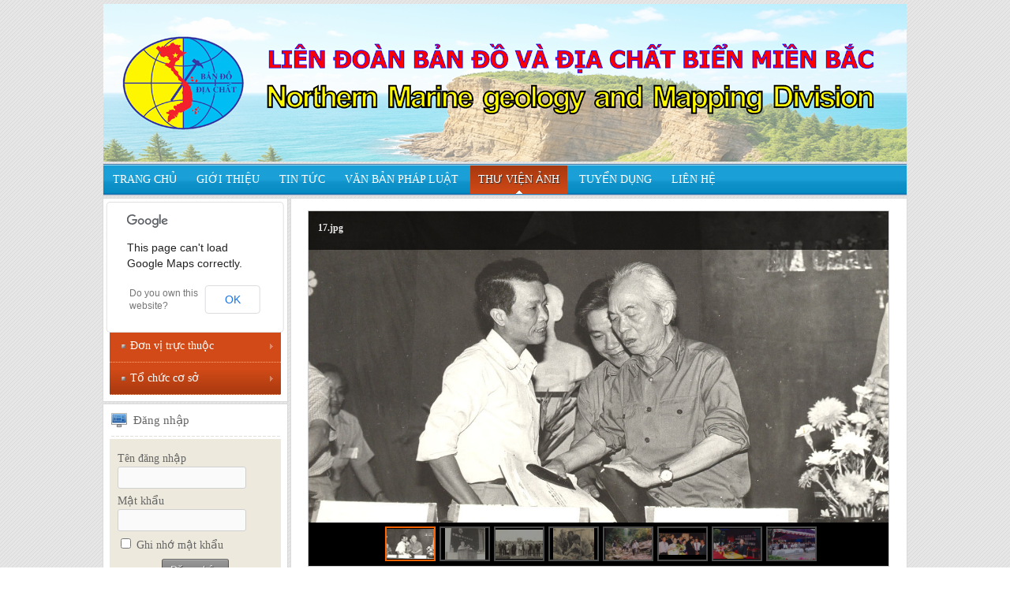

--- FILE ---
content_type: text/html; charset=utf-8
request_url: https://ldbddcmb.vn/index.php?option=com_imageshow&view=show&showlist_id=4&showcase_id=3&w=735px&h=&jsnisid=1407379056&Itemid=1017
body_size: 6417
content:
<!DOCTYPE html PUBLIC "-//W3C//DTD XHTML 1.0 Transitional//EN" "http://www.w3.org/TR/xhtml1/DTD/xhtml1-transitional.dtd">
<!-- jsn_dome_pro 3.0.1 -->
<html prefix="og: http://ogp.me/ns#" xmlns="http://www.w3.org/1999/xhtml" xml:lang="vi-vn" lang="vi-vn" dir="ltr">
<head>
	  <meta http-equiv="content-type" content="text/html; charset=utf-8" />
  <meta name="generator" content="Joomla! - Open Source Content Management" />
  <title>Ảnh kỷ niệm ngày truyền thống</title>
  <link href="/templates/jsn_dome_pro/favicon.ico" rel="shortcut icon" type="image/vnd.microsoft.icon" />
  <link rel="stylesheet" href="https://ldbddcmb.vn/cache/jsn_dome_pro/3653723c3988e80cdfae83f6e92669df.css" />
<link rel="stylesheet" href="/plugins/jsnimageshow/themeclassic/assets/js/galleria/themes/classic/galleria.classic.css" />
<link rel="stylesheet" href="https://ldbddcmb.vn/cache/jsn_dome_pro/0ceee17221b765dc94a4a4dec6dd3a0d.css" /><style type="text/css">
#jsn-themeclassic-jsgallery-W2xn0{
	    			width: 735px;
	    			background-color: #efefef;
	    			display:inline-table;
				}
#jsn-themeclassic-jsgallery-W2xn0 .galleria-container {
	    			margin: 0 auto;
	    			padding: 0;
	    			background: #595959;
	    			border: 1px solid #cccccc;
					-webkit-border-radius: 0px;
					-moz-border-radius: 0px;
					border-radius: 0px;
					height: 450px;
				}
#jsn-themeclassic-jsgallery-W2xn0 .galleria-container .galleria-stage{
	    			position: absolute;
				    top:5%;
				    bottom: 5%;
				    left: 5%;
				    right: 5%;
				    overflow:hidden;
				}
#jsn-themeclassic-jsgallery-W2xn0 .galleria-container .galleria-image-nav{
				    position: absolute;
				    top: 50%;
				    margin-top: -62px;
				    width: 100%;
				    height: 62px;
				    left: 0;
				}
#jsn-themeclassic-jsgallery-W2xn0 .galleria-thumbnails .galleria-image {
	    			border: 2px solid rgba(255, 255, 255, 0.3);
				}
#jsn-themeclassic-jsgallery-W2xn0 .galleria-thumbnails .galleria-image:hover {
	    			border: 2px solid #ff6200;
	    			filter: alpha(opacity=100);
					-moz-opacity: 1;
					-khtml-opacity: 1;
					opacity: 1;
				}
#jsn-themeclassic-jsgallery-W2xn0 .galleria-thumbnails .active {
	    			border: 2px solid #ff6200;
	    			filter: alpha(opacity=100);
					-moz-opacity: 1;
					-khtml-opacity: 1;
					opacity: 1;
				}
#jsn-themeclassic-jsgallery-W2xn0 .galleria-thumbnails  {
					height: 44px;
				}
#jsn-themeclassic-jsgallery-W2xn0 .galleria-thumbnails-container{
	    			background-color: #000000;
	    			left: 0;
				    right: 0;
				    width: 100%;
				}
#jsn-themeclassic-jsgallery-W2xn0 .galleria-thumbnails-list {
    				margin-top: 5px;
    				margin-left: 10px;
    				margin-bottom: 5px;
				}
#jsn-themeclassic-jsgallery-W2xn0 .galleria-carousel .galleria-thumbnails-list {
   	 				margin-left: 30px;
   					margin-right: 30px;
				}
#jsn-themeclassic-jsgallery-W2xn0 .galleria-thumbnails .galleria-image {
    				width: 60px;
    				height: 40px;
				}
#jsn-themeclassic-jsgallery-W2xn0 .galleria-thumbnails-container {
					height: 55px;
					bottom: 0;
				}
#jsn-themeclassic-jsgallery-W2xn0 .galleria-info {
					color: #FFFFFF;
				    display: none;
				    position: absolute;
				    text-align: left;
				    top: 0;
				    width: 100%;
				    z-index: 4;
				    left:0;
				}
#jsn-themeclassic-jsgallery-W2xn0 .galleria-info .galleria-info-text {
				    background: none repeat scroll 0 0 rgba(0, 0, 0, 0.7);
				    padding: 12px;
				    height: auto;
				}
#jsn-themeclassic-jsgallery-W2xn0 .galleria-info .galleria-info-text .galleria-info-title{
					font-family: Verdana;
font-size: 12px;
font-weight: bold;
text-align: left;
color: #E9E9E9;
				}
#jsn-themeclassic-jsgallery-W2xn0 .galleria-info .galleria-info-text .galleria-info-description{
					font-family: Arial;
font-size: 11px;
font-weight: normal;
text-align: left;
color: #AFAFAF;
				}
#jsn-themeclassic-jsgallery-W2xn0 .galleria-info .galleria-info-text .galleria-info-image-link{
					font-family: Verdana;
font-size: 11px;
font-weight: bold;
text-align: right;
color: #E06614;
				}
#jsn-themeclassic-jsgallery-W2xn0 .galleria-thumbnails-container .galleria-thumb-nav-right{
					  background-position: -578px 10px;
					  height: 55px;
				}
#jsn-themeclassic-jsgallery-W2xn0 .galleria-thumbnails-container .galleria-thumb-nav-left{
					  background-position: -495px 10px;
					  height: 55px;
				}
#jsn-themeclassic-jsgallery-W2xn0 .galleria-thumbnails-container .galleria-thumb-nav-left:hover{
					   background-color: rgba(255, 255, 255, 0.3);
				}
#jsn-themeclassic-jsgallery-W2xn0 .galleria-thumbnails-container .galleria-thumb-nav-right:hover{
					   background-color: rgba(255, 255, 255, 0.3);
				}

	#jsn-page {
		width: 1020px;
		min-width: 1020px;
	}
	#jsn-pos-promo-left {
		float: left;
		width: 23%;
		left: -100%;
	}
	#jsn-pos-promo {
		width: 100%;
		left: 0;
	}
	#jsn-pos-promo-right {
		float: right;
		width: 21%;
	}

		#jsn-pos-promo-left {
			left: auto;
			display: auto;
		}
	
	#jsn-leftsidecontent {
		float: left;
		width: 23%;
		left: -77%;
	}
	#jsn-maincontent {
		float: left;
		width: 77%;
		left: 23%;
	}
	#jsn-rightsidecontent {
		float: right;
		width: 20%;
	}

	#jsn-pos-innerleft {
		float: left;
		width: 28%;
		left: -100%;
	}
	#jsn-centercol {
		float: left;
		width: 100%;
		left: 0;
	}
	#jsn-pos-innerright {
		float: right;
		width: 28%;
	}

		div.jsn-modulecontainer ul.menu-mainmenu ul,
		div.jsn-modulecontainer ul.menu-mainmenu ul li {
			width: 200px;
		}
		div.jsn-modulecontainer ul.menu-mainmenu ul ul {
		margin-left: 199px;
		}
		#jsn-pos-toolbar div.jsn-modulecontainer ul.menu-mainmenu ul ul {
			
				margin-right: 199px;
				margin-left : auto
		}
	
		div.jsn-modulecontainer ul.menu-sidemenu ul,
		div.jsn-modulecontainer ul.menu-sidemenu ul li {
			width: 200px;
		}
		div.jsn-modulecontainer ul.menu-sidemenu li ul {
			right: -202px;
		}
		body.jsn-direction-rtl div.jsn-modulecontainer ul.menu-sidemenu li ul {
			left: -202px;
			right: auto;
		}
		div.jsn-modulecontainer ul.menu-sidemenu ul ul {
		margin-left: 202px;
		}
	#sp_simple_map_canvas {margin:0;padding:0;height:200px}
  </style>
  <script src="https://ldbddcmb.vn/cache/jsn_dome_pro/820f7a39240800d3fed086e20422ff48.js" type="text/javascript"></script>
<script src="//ajax.googleapis.com/ajax/libs/jquery/1.7/jquery.min.js" type="text/javascript"></script>
<script src="https://ldbddcmb.vn/cache/jsn_dome_pro/a7dbee7ffd9e5c92d1b65f4bc69da870.js" type="text/javascript"></script>
<script src="https://ldbddcmb.vn/cache/jsn_dome_pro/8aebe236731768d61418fafc5aebb3e1.js" type="text/javascript"></script>
<script src="https://ldbddcmb.vn/cache/jsn_dome_pro/96aec9e04e9535494ec88657293495ee.js" type="text/javascript"></script>
<script src="https://ldbddcmb.vn/cache/jsn_dome_pro/ad4ef1e590f95f8f6fe22b9d585af98b.js" type="text/javascript"></script>
<script src="https://ldbddcmb.vn/cache/jsn_dome_pro/45be95cfc5217a1dd2ecd9337fd3f722.js" type="text/javascript"></script>
<script src="/media/system/js/modal.js" type="text/javascript"></script>
<script src="https://maps.googleapis.com/maps/api/js?v=3.exp&sensor=false" type="text/javascript"></script><script type="text/javascript">

				JSNTemplate.initTemplate({
					templatePrefix			: "jsn_dome_pro_",
					templatePath			: "/templates/jsn_dome_pro",
					enableRTL				: false,
					enableGotopLink			: false,
					enableMobile			: false,
					enableMobileMenuSticky	: true
				});
			
		window.addEvent('domready', function() {

			SqueezeBox.initialize({});
			SqueezeBox.assign($$('a.modal'), {
				parse: 'rel'
			});
		});function keepAlive() {	var myAjax = new Request({method: "get", url: "index.php"}).send();} window.addEvent("domready", function(){ keepAlive.periodical(840000); });
  </script>
  <meta name="viewport" content="width=device-width, initial-scale=1.0, maximum-scale=1.0, user-scalable=no" />

	<!-- html5.js and respond.min.js for IE less than 9 -->
	<!--[if lt IE 9]>
		<script src="http://html5shim.googlecode.com/svn/trunk/html5.js" type="text/javascript"></script>
<script src="https://ldbddcmb.vn/cache/jsn_dome_pro/e79a7cc08e9f7b5fa08f34d99cb188b6.js" type="text/javascript"></script><![endif]-->
	</head>
<body id="jsn-master" class="jsn-textstyle-news jsn-textsize-medium jsn-color-red jsn-direction-ltr jsn-specialfont jsn-css3 jsn-mobile  jsn-joomla-25 jsn-com-imageshow jsn-view-show jsn-layout-default jsn-itemid-1017">
	<a name="top" id="top"></a>
	<div id="jsn-page">
			<div id="dtm-header">
			<div class=" jsn-modulecontainer"><div class="jsn-modulecontainer_inner"><div class="jsn-modulecontent">
<div  >
	<p><img src="images/banner_200_hc.png" border="0" alt="" style="display: block; margin-left: auto; margin-right: auto;" /></p></div><div class="clearbreak"></div></div></div></div>
		</div>
		<div id="jsn-body">
					<div id="jsn-menu"><div id="jsn-menu_inner">
							<div id="jsn-pos-mainmenu">
					<div class=" jsn-modulecontainer"><div class="jsn-modulecontainer_inner"><div class="jsn-modulecontent"><span class="jsn-menu-toggle">Menu</span>
<ul class="menu-mainmenu">
<li  class="first jsn-icon-home"><a  href="/index.php?option=com_content&amp;view=featured&amp;Itemid=435" title="Start here" >
	<span>
		<span class="jsn-menutitle">TRANG CHỦ</span><span class="jsn-menudescription">Start here</span>	</span>
</a></li><li  class="parent jsn-icon-image">	<a  href="#" title="Eye-Catching" >
		<span>
		<span class="jsn-menutitle">GIỚI THIỆU</span><span class="jsn-menudescription">Eye-Catching</span>		</span>
	</a>
	<span class="jsn-menu-toggle"></span><ul><li  class="first"><a  href="/index.php?option=com_content&amp;view=category&amp;layout=blog&amp;id=122&amp;Itemid=1008" >
	<span>
		Lãnh đạo Liên đoàn	</span>
</a></li><li ><a  href="/index.php?option=com_content&amp;view=category&amp;layout=blog&amp;id=123&amp;Itemid=1012" >
	<span>
		Chức năng nhiệm vụ	</span>
</a></li><li ><a  href="/index.php?option=com_content&amp;view=category&amp;layout=blog&amp;id=124&amp;Itemid=1009" >
	<span>
		Phạm vi hoạt động	</span>
</a></li><li ><a  href="/index.php?option=com_content&amp;view=category&amp;layout=blog&amp;id=125&amp;Itemid=1010" >
	<span>
		Sơ đồ tổ chức	</span>
</a></li><li ><a  href="/index.php?option=com_content&amp;view=category&amp;layout=blog&amp;id=126&amp;Itemid=1013" >
	<span>
		Lịch sử phát triển	</span>
</a></li><li  class="last"><a  href="/index.php?option=com_content&amp;view=category&amp;layout=blog&amp;id=127&amp;Itemid=1011" >
	<span>
		Thông tin chung	</span>
</a></li></ul></li><li  class="jsn-icon-star"><a  href="/index.php?option=com_content&amp;view=category&amp;layout=blog&amp;id=88&amp;Itemid=483" title="Unique" >
	<span>
		<span class="jsn-menutitle">TIN TỨC</span><span class="jsn-menudescription">Unique</span>	</span>
</a></li><li  class="jsn-icon-cart"><a  href="/index.php?option=com_content&amp;view=category&amp;layout=blog&amp;id=90&amp;Itemid=496" title="Affordable solution" >
	<span>
		<span class="jsn-menutitle">VĂN BẢN PHÁP LUẬT</span><span class="jsn-menudescription">Affordable solution</span>	</span>
</a></li><li  class="active parent jsn-icon-cart"><a  href="/index.php?option=com_imageshow&amp;view=show&amp;showlist_id=9&amp;showcase_id=3&amp;w=735px&amp;h=&amp;jsnisid=1384404292&amp;Itemid=975" title="Affordable solution" >
	<span>
		<span class="jsn-menutitle">THƯ VIỆN ẢNH</span><span class="jsn-menudescription">Affordable solution</span>	</span>
</a><span class="jsn-menu-toggle"></span><ul><li  class="current active first last"><a class="current" href="/index.php?option=com_imageshow&amp;view=show&amp;showlist_id=4&amp;showcase_id=3&amp;w=735px&amp;h=&amp;jsnisid=1407379056&amp;Itemid=1017" >
	<span>
		Ảnh kỷ niệm ngày truyền thống	</span>
</a></li></ul></li><li  class="jsn-icon-setting"><a  href="/index.php?option=com_content&amp;view=category&amp;layout=blog&amp;id=87&amp;Itemid=963" title="Compatible with other extensions" >
	<span>
		<span class="jsn-menutitle">TUYỂN DỤNG</span><span class="jsn-menudescription">Compatible with other extensions</span>	</span>
</a></li><li  class="last"><a  href="/index.php?option=com_contact&amp;view=contact&amp;id=2&amp;Itemid=976" >
	<span>
		LIÊN HỆ	</span>
</a></li></ul><div class="clearbreak"></div></div></div></div>
				</div>
										<span id="jsn-desktopswitch">
					<a href="#" onclick="javascript: JSNUtils.setTemplateAttribute('jsn_dome_pro_','mobile','no'); return false;"></a>
				</span>
				<span id="jsn-mobileswitch">
					<a href="#" onclick="javascript: JSNUtils.setTemplateAttribute('jsn_dome_pro_','mobile','yes'); return false;"></a>
				</span>
			            <div class="clearbreak"></div>
			</div></div>
					<div id="jsn-content" class="jsn-hasleft ">
				<div id="jsn-maincontent"><div id="jsn-maincontent_inner">
					<div id="jsn-maincontent_inner1"><div id="jsn-maincontent_inner2"><div id="jsn-maincontent_inner3"><div id="jsn-maincontent_inner4">
						<div id="jsn-centercol">
							<div id="jsn-centercol_inner">
										<div id="jsn-mainbody-content" class=" jsn-hasmainbody">
											<div id="jsn-mainbody">
										
<div id="system-message-container">
</div>
										<!-- JSN IMAGESHOW FREE 4.6.0 - Theme Classic 1.2.2 -->
<div class="com-imageshow ">
		<div class="standard-gallery">
		<div class="jsn-container">
		<div id="jsn-themeclassic-jsgallery-W2xn0"><div id="jsn-themeclassic-galleria-W2xn0">
<a href="https://ldbddcmb.vn/images/albums/sukien/17.jpg"><img title="17.jpg" alt="" src="https://ldbddcmb.vn/images/jsn_is_thumbs/images/albums/sukien/17.jpg" longdesc="http://ldbddcmb.vn/images/albums/sukien/17.jpg" /></a>
<a href="https://ldbddcmb.vn/images/albums/sukien/18.jpg"><img title="18.jpg" alt="" src="https://ldbddcmb.vn/images/jsn_is_thumbs/images/albums/sukien/18.jpg" longdesc="http://ldbddcmb.vn/images/albums/sukien/18.jpg" /></a>
<a href="https://ldbddcmb.vn/images/albums/sukien/21.jpg"><img title="21.jpg" alt="" src="https://ldbddcmb.vn/images/jsn_is_thumbs/images/albums/sukien/21.jpg" longdesc="http://ldbddcmb.vn/images/albums/sukien/21.jpg" /></a>
<a href="https://ldbddcmb.vn/images/albums/sukien/5.jpg"><img title="5.jpg" alt="" src="https://ldbddcmb.vn/images/jsn_is_thumbs/images/albums/sukien/5.jpg" longdesc="http://ldbddcmb.vn/images/albums/sukien/5.jpg" /></a>
<a href="https://ldbddcmb.vn/images/albums/sukien/24.jpg"><img title="24.jpg" alt="" src="https://ldbddcmb.vn/images/jsn_is_thumbs/images/albums/sukien/24.jpg" longdesc="http://ldbddcmb.vn/images/albums/sukien/24.jpg" /></a>
<a href="https://ldbddcmb.vn/images/albums/sukien/Trao giai Ho Chi Minh.jpg"><img title="Trao giai Ho Chi Minh.jpg" alt="" src="https://ldbddcmb.vn/images/jsn_is_thumbs/images/albums/sukien/Trao giai Ho Chi Minh.jpg" longdesc="http://ldbddcmb.vn/images/albums/sukien/Trao giai Ho Chi Minh.jpg" /></a>
<a href="https://ldbddcmb.vn/images/albums/sukien/16.jpg"><img title="16.jpg" alt="" src="https://ldbddcmb.vn/images/jsn_is_thumbs/images/albums/sukien/16.jpg" longdesc="http://ldbddcmb.vn/images/albums/sukien/16.jpg" /></a>
<a href="https://ldbddcmb.vn/images/albums/sukien/12.jpg"><img title="12.jpg" alt="" src="https://ldbddcmb.vn/images/jsn_is_thumbs/images/albums/sukien/12.jpg" longdesc="http://ldbddcmb.vn/images/albums/sukien/12.jpg" /></a>
</div></div>
<script type="text/javascript">jsnThemeClassicjQuery(function() {jsnThemeClassicjQuery("#jsn-themeclassic-galleria-W2xn0").galleria({width:735,autoplay:false,thumbnails: true,showImagenav: true,pauseOnInteraction: false,showInfo: true,infoPanelShowTitle: true,infoPanelShowDescription: true,imageClickAction:false,showImageLink:false,loop:true,thumbHeight:40,thumbPosition:"bottom",imageCrop: true,informationPanelClickAction:false,height:450, initialTransition: "fade", transition: "slide", thumbCrop: false, thumbFit: false, thumbQuality: false, showCounter: false, imageTimeout: 300000});});</script><div class="jsn-themeclassic-seocontent">
<p><a href="http://www.joomlashine.com" title="Joomla gallery">Joomla gallery</a> by joomlashine.com</p>
<div><p>Ngày truyền thống</p><p></p><ul><li><p>17.jpg</p><p><a href="http://ldbddcmb.vn/images/albums/sukien/17.jpg">http://ldbddcmb.vn/images/albums/sukien/17.jpg</a></p></li><li><p>18.jpg</p><p><a href="http://ldbddcmb.vn/images/albums/sukien/18.jpg">http://ldbddcmb.vn/images/albums/sukien/18.jpg</a></p></li><li><p>21.jpg</p><p><a href="http://ldbddcmb.vn/images/albums/sukien/21.jpg">http://ldbddcmb.vn/images/albums/sukien/21.jpg</a></p></li><li><p>5.jpg</p><p><a href="http://ldbddcmb.vn/images/albums/sukien/5.jpg">http://ldbddcmb.vn/images/albums/sukien/5.jpg</a></p></li><li><p>24.jpg</p><p><a href="http://ldbddcmb.vn/images/albums/sukien/24.jpg">http://ldbddcmb.vn/images/albums/sukien/24.jpg</a></p></li><li><p>Trao giai Ho Chi Minh.jpg</p><p><a href="http://ldbddcmb.vn/images/albums/sukien/Trao giai Ho Chi Minh.jpg">http://ldbddcmb.vn/images/albums/sukien/Trao giai Ho Chi Minh.jpg</a></p></li><li><p>16.jpg</p><p><a href="http://ldbddcmb.vn/images/albums/sukien/16.jpg">http://ldbddcmb.vn/images/albums/sukien/16.jpg</a></p></li><li><p>12.jpg</p><p><a href="http://ldbddcmb.vn/images/albums/sukien/12.jpg">http://ldbddcmb.vn/images/albums/sukien/12.jpg</a></p></li></ul></div></div>
		</div>
	</div>
</div>
									</div>
										</div>
									</div>
						</div>
							<div class="clearbreak"></div></div></div></div></div>
				</div></div>
							<div id="jsn-leftsidecontent">
						<div id="jsn-leftsidecontent_inner">
							<div id="jsn-pos-left">
								<div class="richbox-1 jsn-icon-home duohead-1 jsn-modulecontainer"><div class="jsn-modulecontainer_inner"><div><div><h3 class="jsn-moduletitle"><span class="jsn-moduleicon"><span>Nội</span> dung</span></h3><div class="jsn-modulecontent"><span class="jsn-menu-toggle">Menu</span>
<ul class="menu-sidemenu">
<li  class="parent first"><a  href="/index.php?option=com_content&amp;view=category&amp;layout=blog&amp;id=93&amp;Itemid=502" >
	<span>
		Danh mục địa chất	</span>
</a><span class="jsn-menu-toggle"></span><ul><li  class="first"><a  href="/index.php?option=com_content&amp;view=category&amp;layout=blog&amp;id=98&amp;Itemid=977" >
	<span>
		Báo cáo địa chất	</span>
</a></li><li ><a  href="/index.php?option=com_content&amp;view=category&amp;layout=blog&amp;id=99&amp;Itemid=979" >
	<span>
		Các phát hiện mới về ĐCKS	</span>
</a></li><li ><a  href="/index.php?option=com_content&amp;view=category&amp;layout=blog&amp;id=100&amp;Itemid=980" >
	<span>
		Công trình thực hiện	</span>
</a></li><li ><a  href="/index.php?option=com_content&amp;view=category&amp;layout=blog&amp;id=101&amp;Itemid=982" >
	<span>
		Thư viện sách	</span>
</a></li><li ><a  href="/index.php?option=com_content&amp;view=category&amp;layout=blog&amp;id=102&amp;Itemid=983" >
	<span>
		Các ấn phẩm địa chất	</span>
</a></li><li ><a  href="/index.php?option=com_content&amp;view=category&amp;layout=blog&amp;id=103&amp;Itemid=986" >
	<span>
		Các nhiệm vụ đang thực hiện	</span>
</a></li><li  class="last"><a  href="/index.php?option=com_content&amp;view=category&amp;layout=blog&amp;id=104&amp;Itemid=1014" >
	<span>
		Các hoạt động dịch vụ	</span>
</a></li></ul></li><li  class="parent"><a  href="/index.php?option=com_content&amp;view=category&amp;layout=blog&amp;id=94&amp;Itemid=503" >
	<span>
		Thông tin cần biết	</span>
</a><span class="jsn-menu-toggle"></span><ul><li  class="first"><a  href="/index.php?option=com_content&amp;view=category&amp;layout=blog&amp;id=105&amp;Itemid=984" >
	<span>
		Thông báo	</span>
</a></li><li ><a  href="/index.php?option=com_content&amp;view=category&amp;layout=blog&amp;id=106&amp;Itemid=985" >
	<span>
		Lịch công tác	</span>
</a></li><li ><a  href="/index.php?option=com_content&amp;view=category&amp;layout=blog&amp;id=107&amp;Itemid=987" >
	<span>
		Văn bản mới	</span>
</a></li><li ><a  href="/index.php?option=com_content&amp;view=category&amp;layout=blog&amp;id=108&amp;Itemid=988" >
	<span>
		Tài liệu nghiên cứu	</span>
</a></li><li  class="last"><a  href="/index.php?option=com_contact&amp;view=category&amp;id=16&amp;Itemid=989" >
	<span>
		Danh bạ điện thoại	</span>
</a></li></ul></li><li  class="parent"><a  href="/index.php?option=com_content&amp;view=category&amp;layout=blog&amp;id=95&amp;Itemid=504" >
	<span>
		Bộ máy giúp việc LĐT	</span>
</a><span class="jsn-menu-toggle"></span><ul><li  class="first"><a  href="/index.php?option=com_content&amp;view=category&amp;layout=blog&amp;id=111&amp;Itemid=991" title="Phòng Tổ chức - Hành chính" >
	<span>
		<span class="jsn-menutitle">Phòng Tổ chức - Hành chính</span><span class="jsn-menudescription">Phòng Tổ chức - Hành chính</span>	</span>
</a></li><li  class="phong-ky-thuat-ke-hoach"><a  href="/index.php?option=com_content&amp;view=category&amp;layout=blog&amp;id=110&amp;Itemid=992" title="phong-ky-thuat-ke-hoach" >
	<span>
		<span class="jsn-menutitle">Phòng Kỹ thuật</span><span class="jsn-menudescription">phong-ky-thuat-ke-hoach</span>	</span>
</a></li><li  class="last"><a  href="/index.php?option=com_content&amp;view=category&amp;layout=blog&amp;id=113&amp;Itemid=995" >
	<span>
		Phòng Kế toán-Thống kê	</span>
</a></li></ul></li><li  class="parent"><a  href="/index.php?option=com_content&amp;view=category&amp;layout=blog&amp;id=96&amp;Itemid=505" >
	<span>
		Đơn vị trực thuộc	</span>
</a><span class="jsn-menu-toggle"></span><ul><li  class="first"><a  href="/index.php?option=com_content&amp;view=category&amp;layout=blog&amp;id=114&amp;Itemid=1002" title="doan-do-ve-ban-do-dia-chat" >
	<span>
		<span class="jsn-menutitle">Đoàn Đo vẽ Bản đồ địa chất </span><span class="jsn-menudescription">doan-do-ve-ban-do-dia-chat</span>	</span>
</a></li><li ><a  href="/index.php?option=com_content&amp;view=category&amp;layout=blog&amp;id=116&amp;Itemid=1003" >
	<span>
		Đoàn Địa chất Viễn thám	</span>
</a></li><li ><a  href="/index.php?option=com_content&amp;view=category&amp;layout=blog&amp;id=117&amp;Itemid=1004" >
	<span>
		Đoàn Địa vật lý 209	</span>
</a></li><li  class="last"><a  href="/index.php?option=com_content&amp;view=category&amp;layout=blog&amp;id=118&amp;Itemid=1000" >
	<span>
		Trung tâm Phân tích thí nghiệm	</span>
</a></li></ul></li><li  class="parent"><a  href="/index.php?option=com_content&amp;view=category&amp;layout=blog&amp;id=97&amp;Itemid=506" >
	<span>
		Tổ chức cơ sở	</span>
</a><span class="jsn-menu-toggle"></span><ul><li  class="first"><a  href="/index.php?option=com_content&amp;view=category&amp;layout=blog&amp;id=119&amp;Itemid=1005" >
	<span>
		Đảng bộ Liên đoàn	</span>
</a></li><li ><a  href="/index.php?option=com_content&amp;view=category&amp;layout=blog&amp;id=120&amp;Itemid=1006" >
	<span>
		Công đoàn	</span>
</a></li><li  class="last"><a  href="/index.php?option=com_content&amp;view=category&amp;layout=blog&amp;id=121&amp;Itemid=1007" >
	<span>
		Đoàn TNCS Hồ Chí Minh	</span>
</a></li></ul></li></ul><div class="clearbreak"></div></div></div></div></div></div><div class="lightbox-2 jsn-icon-display jsn-modulecontainer"><div class="jsn-modulecontainer_inner"><div><div><h3 class="jsn-moduletitle"><span class="jsn-moduleicon"><span>Đăng</span> nhập</span></h3><div class="jsn-modulecontent"><form action="/index.php?option=com_imageshow&amp;view=show&amp;showlist_id=4&amp;showcase_id=3&amp;w=735px&amp;h=&amp;jsnisid=1407379056&amp;Itemid=1017" method="post" id="form-login">
		<fieldset class="input userdata">
		<p id="form-login-username">
			<label for="modlgn_username">Tên đăng nhập</label>
			<br />
			<input id="modlgn-username" type="text" name="username" class="inputbox"  size="18" />
		</p>
		<p id="form-login-password">
			<label for="modlgn_passwd">Mật khẩu</label>
			<br />
			<input id="modlgn-passwd" type="password" name="password" class="inputbox" size="18"  />
		</p>
				<p id="form-login-remember">
			<input id="modlgn_remember" type="checkbox" name="remember" value="yes" alt="Remember Me" />
			<label for="modlgn_remember">Ghi nhớ mật khẩu</label>
		</p>
				<div class="button-wrapper">
		<input type="submit" name="Submit" class="button" value="Đăng nhập" />
		<input type="hidden" name="option" value="com_users" />
		<input type="hidden" name="task" value="user.login" />
		<input type="hidden" name="return" value="aW5kZXgucGhwP29wdGlvbj1jb21faW1hZ2VzaG93JnZpZXc9c2hvdyZzaG93bGlzdF9pZD00JnNob3djYXNlX2lkPTMmdz03MzVweCZoPSZqc25pc2lkPTE0MDczNzkwNTYmSXRlbWlkPTEwMTc=" />
		<input type="hidden" name="800de9ae4a1fb0cdb3a4e2f7df0e47e3" value="1" />		</div>
	</fieldset>
	<ul>
		<li> <a href="/index.php?option=com_users&amp;view=reset"> Quên mật khẩu?</a> </li>
		<li> <a href="/index.php?option=com_users&amp;view=remind"> Quên tên đăng nhập?</a> </li>
			</ul>
	</form>
<div class="clearbreak"></div></div></div></div></div></div><div class="lightbox-2 jsn-icon-display jsn-modulecontainer"><div class="jsn-modulecontainer_inner"><div><div><h3 class="jsn-moduletitle"><span class="jsn-moduleicon"><span>Bản</span> đồ</span></h3><div class="jsn-modulecontent">	<div id="sp_simple_map174">
		<script type="text/javascript">
		  var myLatlng  = new google.maps.LatLng(21.04350,105.87286);
		  function initialize() {
			var mapOptions = {
			  zoom: 15,
			  center: myLatlng,
			  mapTypeId: google.maps.MapTypeId.ROADMAP			};
			var map = new google.maps.Map(document.getElementById('sp_simple_map_canvas'), mapOptions);
			var marker = new google.maps.Marker({position:myLatlng, map:map});	
		  }
		  google.maps.event.addDomListener(window, 'load', initialize);
		</script>
		<div id="sp_simple_map_canvas"></div>
	</div>
<div class="clearbreak"></div></div></div></div></div></div><div class="lightbox-2 jsn-icon-display jsn-modulecontainer"><div class="jsn-modulecontainer_inner"><div><div><h3 class="jsn-moduletitle"><span class="jsn-moduleicon"><span>Liên</span> kết website</span></h3><div class="jsn-modulecontent"><!-- BEGIN: Custom advanced (www.pluginaria.com) -->
<select onchange='location=this.options[this.selectedIndex].value;'>
<option value="http://dangcongsan.vn/cpv/">Đảng cộng sản Việt Nam</option>

<option value="http://chinhphu.vn/">Chính phủ</option>

<optionvalue="http//tonghoidiachat.vn">Tổng hội địa chất</option>

<option value="http://dgmv.gov.vn">Tổng cục ĐCKS Việt Nam</option>

<option value="http://monre.gov.vn/">Bộ Tài nguyên và MT</option>

</select> <!-- END: Custom advanced (www.pluginaria.com) -->
<div class="clearbreak"></div></div></div></div></div></div>
							</div>
						</div>
					</div>
					</div>
				</div>
					<div id="jsn-footer">
			<div id="jsn-footer_inner"><div id="jsn-footer_inner2">
				<div id="jsn-footermodules" class="jsn-modulescontainer jsn-modulescontainer1">
								<div id="jsn-pos-bottom">
						<div class=" jsn-modulecontainer"><div class="jsn-modulecontainer_inner"><div class="jsn-modulecontent">
<div  >
	<p style="text-align: right;">Liên đoàn bản đồ địa chất Miền Bắc</p>
<p style="text-align: right;">Địa chỉ : Ngõ 208 đường Nguyễn Văn Cừ, Long Biên ,Hà Nội</p>
<p style="text-align: right;">Điện thoại: 04.38 271 714- Fax: 04.38 720 600-  E_mail: <span id="cloak30773">This email address is being protected from spambots. You need JavaScript enabled to view it.</span><script type='text/javascript'>
 <!--
 document.getElementById('cloak30773').innerHTML = '';
 var prefix = '&#109;a' + 'i&#108;' + '&#116;o';
 var path = 'hr' + 'ef' + '=';
 var addy30773 = 'l&#105;&#101;nd&#111;&#97;nbddcmb' + '&#64;';
 addy30773 = addy30773 + 'gm&#97;&#105;l' + '&#46;' + 'c&#111;m';
 document.getElementById('cloak30773').innerHTML += '<a ' + path + '\'' + prefix + ':' + addy30773 + '\'>' + addy30773+'<\/a>';
 //-->\n </script></p>
<p style="text-align: right;">Website:http://ldbddcmb.vn</p></div><div class="clearbreak"></div></div></div></div>
					</div>
								<div class="clearbreak"></div>
				</div></div></div>
			</div>
			</div>
	
</body>
</html>


--- FILE ---
content_type: text/css
request_url: https://ldbddcmb.vn/cache/jsn_dome_pro/3653723c3988e80cdfae83f6e92669df.css
body_size: 7912
content:
/* FILE: /components/com_k2/css/k2.css */
a:active,a:focus {outline:0;}img {border:none;}#k2Container {padding:0 0 24px 0;}body.contentpane #k2Container {padding:16px;} .k2Padding {padding:4px;}.clr {clear:both;height:0;line-height:0;display:block;float:none;padding:0;margin:0;border:none;}.even {background:#fffff0;padding:2px;border-bottom:1px dotted #ccc;}.odd {background:#fff;padding:2px;border-bottom:1px dotted #ccc;}div.k2FeedIcon {padding:4px 8px;}div.k2FeedIcon a,div.k2FeedIcon a:hover {display:block;float:right;margin:0;padding:0;width:16px;height:16px;background:url(/components/com_k2/images/fugue/feed.png) no-repeat 50% 50%;}div.k2FeedIcon a span,div.k2FeedIcon a:hover span {display:none;}.itemRatingForm {display:block;vertical-align:middle;line-height:25px;float:left;}.itemRatingLog {font-size:11px;margin:0;padding:0 0 0 4px;float:left;}div.itemRatingForm .formLogLoading {background:url(/components/com_k2/images/system/loading.gif) no-repeat left center;height:25px;padding:0 0 0 20px;}.itemRatingList,.itemRatingList a:hover,.itemRatingList .itemCurrentRating {background:transparent url(/components/com_k2/images/system/transparent_star.gif) left -1000px repeat-x;}.itemRatingList {position:relative;float:left;width:125px;height:25px;overflow:hidden;list-style:none;margin:0;padding:0;background-position:left top;}.itemRatingList li {display:inline;background:none;padding:0;}.itemRatingList a,.itemRatingList .itemCurrentRating {position:absolute;top:0;left:0;text-indent:-1000px;height:25px;line-height:25px;outline:none;overflow:hidden;border:none;cursor:pointer;}.itemRatingList a:hover {background-position:left bottom;}.itemRatingList a.one-star {width:20%;z-index:6;}.itemRatingList a.two-stars {width:40%;z-index:5;}.itemRatingList a.three-stars {width:60%;z-index:4;}.itemRatingList a.four-stars {width:80%;z-index:3;}.itemRatingList a.five-stars {width:100%;z-index:2;}.itemRatingList .itemCurrentRating {z-index:1;background-position:0 center;margin:0;padding:0;}span.siteRoot {display:none;}.smallerFontSize {font-size:100%;line-height:inherit;}.largerFontSize {font-size:150%;line-height:140%;}.recaptchatable .recaptcha_image_cell,#recaptcha_table {background-color:#fff !important;}#recaptcha_table {border-color: #ccc !important;}#recaptcha_response_field {border-color: #ccc !important;background-color:#fff !important;}div.k2LatestCommentsBlock ul,div.k2TopCommentersBlock ul,div.k2ItemsBlock ul,div.k2LoginBlock ul,div.k2UserBlock ul.k2UserBlockActions,div.k2UserBlock ul.k2UserBlockRenderedMenu,div.k2ArchivesBlock ul,div.k2AuthorsListBlock ul,div.k2CategoriesListBlock ul,div.k2UsersBlock ul {} div.k2LatestCommentsBlock ul li,div.k2TopCommentersBlock ul li,div.k2ItemsBlock ul li,div.k2LoginBlock ul li,div.k2UserBlock ul.k2UserBlockActions li,div.k2UserBlock ul.k2UserBlockRenderedMenu li,div.k2ArchivesBlock ul li,div.k2AuthorsListBlock ul li,div.k2CategoriesListBlock ul li,div.k2UsersBlock ul li {} .clearList {display:none;float:none;clear:both;} .lastItem {border:none;} .k2Avatar img {display:block;float:left;background:#fff;border:1px solid #ccc;padding:2px;margin:2px 4px 4px 0;}a.k2ReadMore {}a.k2ReadMore:hover {}div.k2Pagination {padding:8px;margin:24px 0 4px 0;text-align:center;color:#999;}div.k2Pagination ul {text-align:center;}div.k2Pagination ul li {display:inline;}table.csvData {}table.csvData tr th {}table.csvData tr td {}div.itemIsFeatured,div.catItemIsFeatured,div.userItemIsFeatured {background:url(/components/com_k2/images/system/featuredItem.png) no-repeat 100% 0;}a.itemPrintThisPage {display:block;width:160px;margin:4px auto 16px;padding:4px;background:#F7FAFE;border:1px solid #ccc;text-align:center;color:#555;font-size:13px;}a.itemPrintThisPage:hover {background:#eee;text-decoration:none;}div.itemView {padding:8px 0 24px 0;margin:0 0 24px 0;border-bottom:1px dotted #ccc;} div.itemIsFeatured {} span.itemEditLink {float:right;display:block;padding:4px 0;margin:0;width:120px;text-align:right;}span.itemEditLink a {padding:2px 12px;border:1px solid #ccc;background:#eee;text-decoration:none;font-size:11px;font-weight:normal;font-family:Arial, Helvetica, sans-serif;}span.itemEditLink a:hover {background:#ffffcc;}div.itemHeader {}div.itemHeader span.itemDateCreated {color:#999;font-size:11px;}div.itemHeader h2.itemTitle {font-family:Georgia, "Times New Roman", Times, serif;font-size:36px;font-weight:normal;line-height:110%;padding:10px 0 4px 0;margin:0;}div.itemHeader h2.itemTitle span {}div.itemHeader h2.itemTitle span sup {font-size:12px;color:#CF1919;text-decoration:none;} div.itemHeader span.itemAuthor {display:block;padding:0;margin:0;}div.itemHeader span.itemAuthor a {}div.itemHeader span.itemAuthor a:hover {}div.itemToolbar {padding:2px 0;margin:16px 0 0 0;border-top:1px dotted #ccc;border-bottom:1px dotted #ccc;background:#f7fafe;}div.itemToolbar ul {text-align:right;list-style:none;padding:0;margin:0;}div.itemToolbar ul li {display:inline;list-style:none;padding:0 4px 0 8px;margin:0;border-left:1px solid #ccc;text-align:center;background:none;font-size:12px;}div.itemToolbar ul > li:first-child {border:none;} div.itemToolbar ul li a {font-size:12px;font-weight:normal;}div.itemToolbar ul li a:hover {}div.itemToolbar ul li a span {}div.itemToolbar ul li a.itemPrintLink {}div.itemToolbar ul li a.itemPrintLink span {}div.itemToolbar ul li a.itemEmailLink {}div.itemToolbar ul li a.itemEmailLink span {}div.itemToolbar ul li a.itemVideoLink {}div.itemToolbar ul li a.itemVideoLink span {}div.itemToolbar ul li a.itemImageGalleryLink {}div.itemToolbar ul li a.itemImageGalleryLink span {}div.itemToolbar ul li a.itemCommentsLink {}div.itemToolbar ul li a.itemCommentsLink span {}div.itemToolbar ul li a img {vertical-align:middle;}div.itemToolbar ul li span.itemTextResizerTitle {}div.itemToolbar ul li a#fontDecrease {margin:0 0 0 2px;}div.itemToolbar ul li a#fontDecrease img {width:13px;height:13px;background:url(/components/com_k2/images/system/font_decrease.gif) no-repeat;}div.itemToolbar ul li a#fontIncrease {margin:0 0 0 2px;}div.itemToolbar ul li a#fontIncrease img {width:13px;height:13px;background:url(/components/com_k2/images/system/font_increase.gif) no-repeat;}div.itemToolbar ul li a#fontDecrease span,div.itemToolbar ul li a#fontIncrease span {display:none;}div.itemRatingBlock {padding:8px 0;}div.itemRatingBlock span {display:block;float:left;font-style:normal;padding:0 4px 0 0;margin:0;color:#999;}div.itemBody {padding:8px 0;margin:0;}div.itemImageBlock {padding:8px;margin:0 0 16px 0;}span.itemImage {display:block;text-align:center;margin:0 0 8px 0;}span.itemImage img {border:1px solid #ccc;padding:8px;}span.itemImageCaption {color:#666;float:left;display:block;font-size:11px;}span.itemImageCredits {color:#999;float:right;display:block;font-style:italic;font-size:11px;}div.itemIntroText {color:#444;font-size:18px;font-weight:bold;line-height:24px;padding:4px 0 12px 0;}div.itemIntroText img {}div.itemFullText {}div.itemFullText h3 {margin:0;padding:16px 0 4px 0;}div.itemFullText p {}div.itemFullText img {}div.itemExtraFields {margin:16px 0 0 0;padding:8px 0 0 0;border-top:1px dotted #ddd;}div.itemExtraFields h3 {margin:0;padding:0 0 8px 0;line-height:normal !important;}div.itemExtraFields ul {margin:0;padding:0;list-style:none;}div.itemExtraFields ul li {display:block;}div.itemExtraFields ul li span.itemExtraFieldsLabel {display:block;float:left;font-weight:bold;margin:0 4px 0 0;width:30%;}div.itemExtraFields ul li span.itemExtraFieldsValue {}div.itemContentFooter {display:block;text-align:right;padding:4px;margin:16px 0 4px 0;border-top:1px solid #ddd;color:#999;}span.itemHits {float:left;}span.itemDateModified {}div.itemSocialSharing {padding:8px 0;}div.itemTwitterButton {float:left;margin:2px 24px 0 0;}div.itemFacebookButton {float:left;margin-right:24px;width:200px;}div.itemGooglePlusOneButton {}div.itemLinks {margin:16px 0;padding:0;}div.itemCategory {padding:4px;border-bottom:1px dotted #ccc;}div.itemCategory span {font-weight:bold;color:#555;padding:0 4px 0 0;}div.itemCategory a {}div.itemTagsBlock {padding:4px;border-bottom:1px dotted #ccc;}div.itemTagsBlock span {font-weight:bold;color:#555;padding:0 4px 0 0;}div.itemTagsBlock ul.itemTags {list-style:none;padding:0;margin:0;display:inline;}div.itemTagsBlock ul.itemTags li {display:inline;list-style:none;padding:0 4px 0 0;margin:0;text-align:center;}div.itemTagsBlock ul.itemTags li a {}div.itemTagsBlock ul.itemTags li a:hover {}div.itemAttachmentsBlock {padding:4px;border-bottom:1px dotted #ccc;}div.itemAttachmentsBlock span {font-weight:bold;color:#555;padding:0 4px 0 0;}div.itemAttachmentsBlock ul.itemAttachments {list-style:none;padding:0;margin:0;display:inline;}div.itemAttachmentsBlock ul.itemAttachments li {display:inline;list-style:none;padding:0 4px;margin:0;text-align:center;}div.itemAttachmentsBlock ul.itemAttachments li a {}div.itemAttachmentsBlock ul.itemAttachments li a:hover {}div.itemAttachmentsBlock ul.itemAttachments li span {font-size:10px;color:#999;font-weight:normal;}div.itemAuthorBlock {background:#f7fafe;border:1px solid #ddd;margin:0 0 16px 0;padding:8px;}div.itemAuthorBlock img.itemAuthorAvatar {float:left;display:block;background:#fff;padding:4px;border:1px solid #ddd;margin:0 8px 0 0;}div.itemAuthorBlock div.itemAuthorDetails {margin:0;padding:4px 0 0 0;}div.itemAuthorBlock div.itemAuthorDetails h3.authorName {margin:0 0 4px 0;padding:0;}div.itemAuthorBlock div.itemAuthorDetails h3.authorName a {font-family:Georgia, "Times New Roman", Times, serif;font-size:16px;}div.itemAuthorBlock div.itemAuthorDetails h3.authorName a:hover {}div.itemAuthorBlock div.itemAuthorDetails p {}div.itemAuthorBlock div.itemAuthorDetails span.itemAuthorUrl {font-weight:bold;color:#555;border-right:1px solid #ccc;padding:0 8px 0 0;margin:0 4px 0 0;}div.itemAuthorBlock div.itemAuthorDetails span.itemAuthorEmail {font-weight:bold;color:#555;}div.itemAuthorBlock div.itemAuthorDetails span.itemAuthorUrl a,div.itemAuthorBlock div.itemAuthorDetails span.itemAuthorEmail a {font-weight:normal;}div.itemAuthorLatest {margin-bottom:16px;padding:0;}div.itemAuthorLatest h3 {}div.itemAuthorLatest ul {}div.itemAuthorLatest ul li {}div.itemAuthorLatest ul li a {}div.itemAuthorLatest ul li a:hover {}div.itemRelated {margin-bottom:16px;padding:0;} div.itemRelated h3 {}div.itemRelated ul {}div.itemRelated ul li {}div.itemRelated ul li.k2ScrollerElement {float:left;overflow:hidden;border:1px solid #ccc;padding:4px;margin:0 4px 4px 0;background:#fff;} div.itemRelated ul li.clr {clear:both;height:0;line-height:0;display:block;float:none;padding:0;margin:0;border:none;}a.itemRelTitle {}div.itemRelCat {}div.itemRelCat a {}div.itemRelAuthor {}div.itemRelAuthor a {}img.itemRelImg {}div.itemRelIntrotext {}div.itemRelFulltext {}div.itemRelMedia {}div.itemRelImageGallery {}div.itemVideoBlock {margin:0 0 16px 0;padding:16px;background:#010101 url(/components/com_k2/images/system/videoplayer-bg.gif) repeat-x bottom;}div.itemVideoBlock div.itemVideoEmbedded {text-align:center;} div.itemVideoBlock span.itemVideo {display:block;overflow:hidden;}div.itemVideoBlock span.itemVideoCaption {color:#eee;float:left;display:block;font-size:11px;font-weight:bold;width:60%;}div.itemVideoBlock span.itemVideoCredits {color:#eee;float:right;display:block;font-style:italic;font-size:11px;width:35%;text-align:right;}div.itemImageGallery {margin:0 0 16px 0;padding:0;}div.itemNavigation {padding:4px 8px;margin:0 0 24px 0;border-top:1px dotted #ccc;border-bottom:1px dotted #ccc;background:#fffff0;}div.itemNavigation span.itemNavigationTitle {color:#999;}div.itemNavigation a.itemPrevious {padding:0 12px;}div.itemNavigation a.itemNext {padding:0 12px;}div.itemComments {background:#f7fafe;border:1px solid #ddd;padding:16px;}div.itemComments ul.itemCommentsList {margin:0 0 16px;padding:0;list-style:none;}div.itemComments ul.itemCommentsList li {padding:4px;margin:0;border-bottom:1px dotted #ddd;}div.itemComments ul.itemCommentsList li.authorResponse {background:url(/components/com_k2/images/system/stripes.png) repeat;}div.itemComments ul.itemCommentsList li.unpublishedComment {background:#ffeaea;}div.itemComments ul.itemCommentsList li img {float:left;margin:4px 4px 4px 0;padding:4px;background:#fff;border-bottom:1px solid #d7d7d7;border-left:1px solid #f2f2f2;border-right:1px solid #f2f2f2;}div.itemComments ul.itemCommentsList li span.commentDate {padding:0 4px 0 0;margin:0 8px 0 0;border-right:1px solid #ccc;font-weight:bold;font-size:14px;}div.itemComments ul.itemCommentsList li span.commentAuthorName {font-weight:bold;font-size:14px;}div.itemComments ul.itemCommentsList li p {padding:4px 0;}div.itemComments ul.itemCommentsList li span.commentAuthorEmail {display:none;}div.itemComments ul.itemCommentsList li span.commentLink {float:right;margin-left:8px;}div.itemComments ul.itemCommentsList li span.commentLink a {font-size:11px;color:#999;text-decoration:underline;}div.itemComments ul.itemCommentsList li span.commentLink a:hover {font-size:11px;color:#555;text-decoration:underline;}div.itemComments ul.itemCommentsList li span.commentToolbar {display:block;clear:both;}div.itemComments ul.itemCommentsList li span.commentToolbar a {font-size:11px;color:#999;text-decoration:underline;margin-right:4px;}div.itemComments ul.itemCommentsList li span.commentToolbar a:hover {font-size:11px;color:#555;text-decoration:underline;}div.itemComments ul.itemCommentsList li span.commentToolbarLoading {background:url(/components/com_k2/images/system/searchLoader.gif) no-repeat 100% 50%;}div.itemCommentsPagination {padding:4px;margin:0 0 24px 0;}div.itemCommentsPagination span.pagination {display:block;float:right;clear:both;}div.itemCommentsForm h3 {margin:0;padding:0 0 4px 0;}div.itemCommentsForm p.itemCommentsFormNotes {border-top:2px solid #ccc;}div.itemCommentsForm form {}div.itemCommentsForm form label.formComment {display:block;margin:12px 0 0 2px;}div.itemCommentsForm form label.formName {display:block;margin:12px 0 0 2px;}div.itemCommentsForm form label.formEmail {display:block;margin:12px 0 0 2px;}div.itemCommentsForm form label.formUrl {display:block;margin:12px 0 0 2px;}div.itemCommentsForm form label.formRecaptcha {display:block;margin:12px 0 0 2px;}div.itemCommentsForm form textarea.inputbox {display:block;width:350px;height:160px;margin:0;}div.itemCommentsForm form input.inputbox {display:block;width:350px;margin:0;}div.itemCommentsForm form input#submitCommentButton {display:block;margin:16px 0 0 0;padding:4px;border:1px solid #ccc;background:#eee;font-size:16px;}div.itemCommentsForm form span#formLog {margin:0 0 0 20px;padding:0 0 0 20px;font-weight:bold;color:#CF1919;}div.itemCommentsForm form .formLogLoading {background:url(/components/com_k2/images/system/loading.gif) no-repeat left center;}div.k2ReportCommentFormContainer {padding:8px;width:480px;margin:0 auto;}div.k2ReportCommentFormContainer blockquote {width:462px;background:#f7fafe;border:1px solid #ddd;padding:8px;margin:0 0 8px 0;}div.k2ReportCommentFormContainer blockquote span.quoteIconLeft {font-style:italic;font-weight:bold;font-size:40px;color:#135CAE;line-height:30px;vertical-align:top;display:block;float:left;}div.k2ReportCommentFormContainer blockquote span.quoteIconRight {font-style:italic;font-weight:bold;font-size:40px;color:#135CAE;line-height:30px;vertical-align:top;display:block;float:right;}div.k2ReportCommentFormContainer blockquote span.theComment {font-family:Georgia, "Times New Roman", Times, serif;font-style:italic;font-size:12px;font-weight:normal;color:#000;padding:0 4px;}div.k2ReportCommentFormContainer form label {display:block;font-weight:bold;}div.k2ReportCommentFormContainer form input,div.k2ReportCommentFormContainer form textarea {display:block;border:1px solid #ddd;font-size:12px;padding:2px;margin:0 0 8px 0;width:474px;}div.k2ReportCommentFormContainer form #recaptcha {margin-bottom:24px;}div.k2ReportCommentFormContainer form span#formLog {margin:0 0 0 20px;padding:0 0 0 20px;font-weight:bold;color:#CF1919;}div.k2ReportCommentFormContainer form .formLogLoading {background:url(/components/com_k2/images/system/loading.gif) no-repeat left center;}div.itemBackToTop {text-align:right;}div.itemBackToTop a {text-decoration:underline;}div.itemBackToTop a:hover {text-decoration:underline;}div.itemListCategoriesBlock {}div.itemListCategory {background:#f7fafe;border:1px solid #ddd;margin:4px 0;padding:8px;}span.catItemAddLink {display:block;padding:8px 0;margin:0 0 4px 0;border-bottom:1px dotted #ccc;text-align:right;}span.catItemAddLink a {padding:4px 16px;border:1px solid #ccc;background:#eee;text-decoration:none;}span.catItemAddLink a:hover {background:#ffffcc;}div.itemListCategory img {float:left;display:block;background:#fff;padding:4px;border:1px solid #ddd;margin:0 8px 0 0;}div.itemListCategory h2 {}div.itemListCategory p {}div.itemListSubCategories {}div.itemListSubCategories h3 {}div.subCategoryContainer {float:left;}div.subCategoryContainerLast {} div.subCategory {background:#f7fafe;border:1px solid #ddd;margin:4px;padding:8px;}div.subCategory a.subCategoryImage,div.subCategory a.subCategoryImage:hover {text-align:center;display:block;}div.subCategory a.subCategoryImage img,div.subCategory a.subCategoryImage:hover img {background:#fff;padding:4px;border:1px solid #ddd;margin:0 8px 0 0;}div.subCategory h2 {}div.subCategory h2 a {}div.subCategory h2 a:hover {}div.subCategory p {}div.itemList {}div#itemListLeading {}div#itemListPrimary {}div#itemListSecondary {}div#itemListLinks {background:#f7fafe;border:1px solid #ddd;margin:8px 0;padding:8px;}div.itemContainer {float:left;}div.itemContainerLast {} div.catItemView {padding:4px;} div.groupLeading {}div.groupPrimary {}div.groupSecondary {}div.groupLinks {padding:0;margin:0;}div.catItemIsFeatured {} span.catItemEditLink {float:right;display:block;padding:4px 0;margin:0;width:120px;text-align:right;}span.catItemEditLink a {padding:2px 12px;border:1px solid #ccc;background:#eee;text-decoration:none;font-size:11px;font-weight:normal;font-family:Arial, Helvetica, sans-serif;}span.catItemEditLink a:hover {background:#ffffcc;}div.catItemHeader {}div.catItemHeader span.catItemDateCreated {color:#999;font-size:11px;}div.catItemHeader h3.catItemTitle {font-family:Georgia, "Times New Roman", Times, serif;font-size:24px;font-weight:normal;line-height:110%;padding:10px 0 4px 0;margin:0;}div.catItemHeader h3.catItemTitle span {}div.catItemHeader h3.catItemTitle span sup {font-size:12px;color:#CF1919;text-decoration:none;} div.catItemHeader span.catItemAuthor {display:block;padding:0;margin:0;}div.catItemHeader span.catItemAuthor a {}div.catItemHeader span.catItemAuthor a:hover {}div.catItemRatingBlock {padding:8px 0;}div.catItemRatingBlock span {display:block;float:left;font-style:normal;padding:0 4px 0 0;margin:0;color:#999;}div.catItemBody {padding:8px 0;margin:0;}div.catItemImageBlock {padding:8px;margin:0 0 16px 0;}span.catItemImage {display:block;text-align:center;margin:0 0 8px 0;}span.catItemImage img {border:1px solid #ccc;padding:8px;}div.catItemIntroText {font-size:inherit;font-weight:normal;line-height:inherit;padding:4px 0 12px 0;}div.catItemIntroText img {}div.catItemExtraFields, div.genericItemExtraFields {margin:16px 0 0 0;padding:8px 0 0 0;border-top:1px dotted #ddd;}div.catItemExtraFields h4, div.genericItemExtraFields h4 {margin:0;padding:0 0 8px 0;line-height:normal !important;}div.catItemExtraFields ul, div.genericItemExtraFields ul {margin:0;padding:0;list-style:none;}div.catItemExtraFields ul li, div.genericItemExtraFields ul li {display:block;}div.catItemExtraFields ul li span.catItemExtraFieldsLabel, div.genericItemExtraFields ul li span.genericItemExtraFieldsLabel {display:block;float:left;font-weight:bold;margin:0 4px 0 0;width:30%;}div.catItemExtraFields ul li span.catItemExtraFieldsValue {}div.catItemLinks {margin:0 0 16px 0;padding:0;}div.catItemHitsBlock {padding:4px;border-bottom:1px dotted #ccc;}span.catItemHits {}div.catItemCategory {padding:4px;border-bottom:1px dotted #ccc;}div.catItemCategory span {font-weight:bold;color:#555;padding:0 4px 0 0;}div.catItemCategory a {}div.catItemTagsBlock {padding:4px;border-bottom:1px dotted #ccc;}div.catItemTagsBlock span {font-weight:bold;color:#555;padding:0 4px 0 0;}div.catItemTagsBlock ul.catItemTags {list-style:none;padding:0;margin:0;display:inline;}div.catItemTagsBlock ul.catItemTags li {display:inline;list-style:none;padding:0 4px 0 0;margin:0;text-align:center;}div.catItemTagsBlock ul.catItemTags li a {}div.catItemTagsBlock ul.catItemTags li a:hover {}div.catItemAttachmentsBlock {padding:4px;border-bottom:1px dotted #ccc;}div.catItemAttachmentsBlock span {font-weight:bold;color:#555;padding:0 4px 0 0;}div.catItemAttachmentsBlock ul.catItemAttachments {list-style:none;padding:0;margin:0;display:inline;}div.catItemAttachmentsBlock ul.catItemAttachments li {display:inline;list-style:none;padding:0 4px;margin:0;text-align:center;}div.catItemAttachmentsBlock ul.catItemAttachments li a {}div.catItemAttachmentsBlock ul.catItemAttachments li a:hover {}div.catItemAttachmentsBlock ul.catItemAttachments li span {font-size:10px;color:#999;font-weight:normal;}div.catItemVideoBlock {margin:0 0 16px 0;padding:16px;background:#010101 url(/components/com_k2/images/system/videoplayer-bg.gif) repeat-x bottom;}div.catItemVideoBlock div.catItemVideoEmbedded {text-align:center;} div.catItemVideoBlock span.catItemVideo {display:block;}div.catItemImageGallery {margin:0 0 16px 0;padding:0;}div.catItemCommentsLink {display:inline;margin:0 8px 0 0;padding:0 8px 0 0;border-right:1px solid #ccc;}div.catItemCommentsLink a {}div.catItemCommentsLink a:hover {}div.catItemReadMore {display:inline;}div.catItemReadMore a {}div.catItemReadMore a:hover {}span.catItemDateModified {display:block;text-align:right;padding:4px;margin:4px 0;color:#999;border-top:1px solid #ddd;}div.userView {}div.userBlock {background:#f7fafe;border:1px solid #ddd;margin:0 0 16px 0;padding:8px;clear:both;}span.userItemAddLink {display:block;padding:8px 0;margin:0 0 4px 0;border-bottom:1px dotted #ccc;text-align:right;}span.userItemAddLink a {padding:4px 16px;border:1px solid #ccc;background:#eee;text-decoration:none;}span.userItemAddLink a:hover {background:#ffffcc;}div.userBlock img {display:block;float:left;background:#fff;padding:4px;border:1px solid #ddd;margin:0 8px 0 0;}div.userBlock h2 {}div.userBlock div.userDescription {padding:4px 0;}div.userBlock div.userAdditionalInfo {padding:4px 0;margin:8px 0 0 0;}span.userURL {font-weight:bold;color:#555;display:block;}span.userEmail {font-weight:bold;color:#555;display:block;}div.userItemList {}div.userItemView {} div.userItemIsFeatured {} div.userItemViewUnpublished {opacity:0.9;border:4px dashed #ccc;background:#fffff2;padding:8px;margin:8px 0;}span.userItemEditLink {float:right;display:block;padding:4px 0;margin:0;width:120px;text-align:right;}span.userItemEditLink a {padding:2px 12px;border:1px solid #ccc;background:#eee;text-decoration:none;font-size:11px;font-weight:normal;font-family:Arial, Helvetica, sans-serif;}span.userItemEditLink a:hover {background:#ffffcc;}div.userItemHeader {}div.userItemHeader span.userItemDateCreated {color:#999;font-size:11px;}div.userItemHeader h3.userItemTitle {font-family:Georgia, "Times New Roman", Times, serif;font-size:24px;font-weight:normal;line-height:110%;padding:10px 0 4px 0;margin:0;}div.userItemHeader h3.userItemTitle span sup {font-size:12px;color:#CF1919;text-decoration:none;} div.userItemBody {padding:8px 0;margin:0;}div.userItemImageBlock {padding:0;margin:0;float:left;}span.userItemImage {display:block;text-align:center;margin:0 8px 8px 0;}span.userItemImage img {border:1px solid #ccc;padding:8px;}div.userItemIntroText {font-size:inherit;font-weight:normal;line-height:inherit;padding:4px 0 12px 0;}div.userItemIntroText img {}div.userItemLinks {margin:0 0 16px 0;padding:0;}div.userItemCategory {padding:4px;border-bottom:1px dotted #ccc;}div.userItemCategory span {font-weight:bold;color:#555;padding:0 4px 0 0;}div.userItemCategory a {}div.userItemTagsBlock {padding:4px;border-bottom:1px dotted #ccc;}div.userItemTagsBlock span {font-weight:bold;color:#555;padding:0 4px 0 0;}div.userItemTagsBlock ul.userItemTags {list-style:none;padding:0;margin:0;display:inline;}div.userItemTagsBlock ul.userItemTags li {display:inline;list-style:none;padding:0 4px 0 0;margin:0;text-align:center;}div.userItemTagsBlock ul.userItemTags li a {}div.userItemTagsBlock ul.userItemTags li a:hover {}div.userItemCommentsLink {display:inline;margin:0 8px 0 0;padding:0 8px 0 0;border-right:1px solid #ccc;}div.userItemCommentsLink a {}div.userItemCommentsLink a:hover {}div.userItemReadMore {display:inline;}div.userItemReadMore a {}div.userItemReadMore a:hover {}div.tagView {}div.tagItemList {}div.tagItemView {border-bottom:1px dotted #ccc;padding:8px 0;margin:0 0 16px 0;} div.tagItemHeader {}div.tagItemHeader span.tagItemDateCreated {color:#999;font-size:11px;}div.tagItemHeader h2.tagItemTitle {font-family:Georgia, "Times New Roman", Times, serif;font-size:24px;font-weight:normal;line-height:110%;padding:10px 0 4px 0;margin:0;}div.tagItemBody {padding:8px 0;margin:0;}div.tagItemImageBlock {padding:0;margin:0;float:left;}span.tagItemImage {display:block;text-align:center;margin:0 8px 8px 0;}span.tagItemImage img {border:1px solid #ccc;padding:8px;}div.tagItemIntroText {font-size:inherit;font-weight:normal;line-height:inherit;padding:4px 0 12px 0;}div.tagItemIntroText img {}div.tagItemExtraFields {}div.tagItemExtraFields h4 {}div.tagItemExtraFields ul {}div.tagItemExtraFields ul li {}div.tagItemExtraFields ul li span.tagItemExtraFieldsLabel {}div.tagItemExtraFields ul li span.tagItemExtraFieldsValue {}div.tagItemCategory {display:inline;margin:0 8px 0 0;padding:0 8px 0 0;border-right:1px solid #ccc;}div.tagItemCategory span {font-weight:bold;color:#555;padding:0 4px 0 0;}div.tagItemCategory a {}div.tagItemReadMore {display:inline;}div.tagItemReadMore a {}div.tagItemReadMore a:hover {}div.genericView {}div.genericItemList {}div.genericItemView {border-bottom:1px dotted #ccc;padding:8px 0;margin:0 0 16px 0;} div.genericItemHeader {}div.genericItemHeader span.genericItemDateCreated {color:#999;font-size:11px;}div.genericItemHeader h2.genericItemTitle {font-family:Georgia, "Times New Roman", Times, serif;font-size:24px;font-weight:normal;line-height:110%;padding:10px 0 4px 0;margin:0;}div.genericItemBody {padding:8px 0;margin:0;}div.genericItemImageBlock {padding:0;margin:0;float:left;}span.genericItemImage {display:block;text-align:center;margin:0 8px 8px 0;}span.genericItemImage img {border:1px solid #ccc;padding:8px;}div.genericItemIntroText {font-size:inherit;font-weight:normal;line-height:inherit;padding:4px 0 12px 0;}div.genericItemIntroText img {}div.genericItemExtraFields {}div.genericItemExtraFields h4 {}div.genericItemExtraFields ul {}div.genericItemExtraFields ul li {}div.genericItemExtraFields ul li span.genericItemExtraFieldsLabel {}div.genericItemExtraFields ul li span.genericItemExtraFieldsValue {}div.genericItemCategory {display:inline;margin:0 8px 0 0;padding:0 8px 0 0;border-right:1px solid #ccc;}div.genericItemCategory span {font-weight:bold;color:#555;padding:0 4px 0 0;}div.genericItemCategory a {}div.genericItemReadMore {display:inline;}div.genericItemReadMore a {}div.genericItemReadMore a:hover {}div#genericItemListNothingFound {padding:40px;text-align:center;}div#genericItemListNothingFound p {font-size:20px;color:#999;}#k2GoogleSearchContainer .gsc-control {width:auto !important;}#k2GoogleSearchContainer .gsc-control .gsc-above-wrapper-area,#k2GoogleSearchContainer .gsc-control .gsc-resultsHeader,#k2GoogleSearchContainer .gsc-control .gsc-url-bottom {display:none !important;} div.latestItemsContainer {float:left;}div.latestItemsCategory {background:#f7fafe;border:1px solid #ddd;margin:0 8px 8px 0;padding:8px;}div.latestItemsCategoryImage {text-align:center;}div.latestItemsCategoryImage img {background:#fff;padding:4px;border:1px solid #ddd;margin:0 8px 0 0;}div.latestItemsCategory h2 {}div.latestItemsCategory p {}div.latestItemsUser {background:#f7fafe;border:1px solid #ddd;margin:0 8px 8px 0;padding:8px;clear:both;}div.latestItemsUser img {display:block;float:left;background:#fff;padding:4px;border:1px solid #ddd;margin:0 8px 0 0;}div.latestItemsUser h2 {}div.latestItemsUser p.latestItemsUserDescription {padding:4px 0;}div.latestItemsUser p.latestItemsUserAdditionalInfo {padding:4px 0;margin:8px 0 0 0;}span.latestItemsUserURL {font-weight:bold;color:#555;display:block;}span.latestItemsUserEmail {font-weight:bold;color:#555;display:block;}div.latestItemList {padding:0 8px 8px 0;}div.latestItemView {} div.latestItemHeader {}div.latestItemHeader h3.latestItemTitle {font-family:Georgia, "Times New Roman", Times, serif;font-size:24px;font-weight:normal;line-height:110%;padding:10px 0 4px 0;margin:0;}span.latestItemDateCreated {color:#999;font-size:11px;}div.latestItemBody {padding:8px 0;margin:0;}div.latestItemImageBlock {padding:0;margin:0;float:left;}span.latestItemImage {display:block;text-align:center;margin:0 8px 8px 0;}span.latestItemImage img {border:1px solid #ccc;padding:8px;}div.latestItemIntroText {font-size:inherit;font-weight:normal;line-height:inherit;padding:4px 0 12px 0;}div.latestItemIntroText img {}div.latestItemLinks {margin:0 0 16px 0;padding:0;}div.latestItemCategory {padding:4px;border-bottom:1px dotted #ccc;}div.latestItemCategory span {font-weight:bold;color:#555;padding:0 4px 0 0;}div.latestItemCategory a {}div.latestItemTagsBlock {padding:4px;border-bottom:1px dotted #ccc;}div.latestItemTagsBlock span {font-weight:bold;color:#555;padding:0 4px 0 0;}div.latestItemTagsBlock ul.latestItemTags {list-style:none;padding:0;margin:0;display:inline;}div.latestItemTagsBlock ul.latestItemTags li {display:inline;list-style:none;padding:0 4px 0 0;margin:0;text-align:center;}div.latestItemTagsBlock ul.latestItemTags li a {}div.latestItemTagsBlock ul.latestItemTags li a:hover {}div.latestItemVideoBlock {margin:0 0 16px 0;padding:16px;background:#010101 url(/components/com_k2/images/system/videoplayer-bg.gif) repeat-x bottom;}div.latestItemVideoBlock span.latestItemVideo {display:block;}div.latestItemCommentsLink {display:inline;margin:0 8px 0 0;padding:0 8px 0 0;border-right:1px solid #ccc;}div.latestItemCommentsLink a {}div.latestItemCommentsLink a:hover {}div.latestItemReadMore {display:inline;}div.latestItemReadMore a {}div.latestItemReadMore a:hover {}h2.latestItemTitleList {font-size:14px;padding:2px 0;margin:8px 0 2px 0;font-family:Arial, Helvetica, sans-serif;border-bottom:1px dotted #ccc;line-height:normal;}.k2AccountPage {}.k2AccountPage table {}.k2AccountPage table tr th {}.k2AccountPage table tr td {}.k2AccountPage table tr td label {white-space:nowrap;}img.k2AccountPageImage {border:4px solid #ddd;margin:10px 0;padding:0;display:block;}.k2AccountPage div.k2AccountPageNotice {padding:8px;}.k2AccountPage div.k2AccountPageUpdate {border-top:1px dotted #ccc;margin:8px 0;padding:8px;text-align:right;}.k2AccountPage th.k2ProfileHeading {text-align:left;font-size:18px;padding:8px;background:#f6f6f6;}.k2AccountPage td#userAdminParams {padding:0;margin:0;}.k2AccountPage table.admintable td.key,.k2AccountPage table.admintable td.paramlist_key {background:#f6f6f6;border-bottom:1px solid #e9e9e9;border-right:1px solid #e9e9e9;color:#666;font-weight:bold;text-align:right;font-size:11px;width:140px;}.k2AccountPage table.admintable {}.k2AccountPage table.admintable tr td {}.k2AccountPage table.admintable tr td span {}.k2AccountPage table.admintable tr td span label {}div.k2LatestCommentsBlock {}div.k2LatestCommentsBlock ul {}div.k2LatestCommentsBlock ul li {}div.k2LatestCommentsBlock ul li.lastItem {}div.k2LatestCommentsBlock ul li a.lcAvatar img {}div.k2LatestCommentsBlock ul li a {}div.k2LatestCommentsBlock ul li a:hover {}div.k2LatestCommentsBlock ul li span.lcComment {}div.k2LatestCommentsBlock ul li span.lcUsername {}div.k2LatestCommentsBlock ul li span.lcCommentDate {color:#999;}div.k2LatestCommentsBlock ul li span.lcItemTitle {}div.k2LatestCommentsBlock ul li span.lcItemCategory {}div.k2TopCommentersBlock {}div.k2TopCommentersBlock ul {}div.k2TopCommentersBlock ul li {}div.k2TopCommentersBlock ul li.lastItem {}div.k2TopCommentersBlock ul li a.tcAvatar img {}div.k2TopCommentersBlock ul li a.tcLink {}div.k2TopCommentersBlock ul li a.tcLink:hover {}div.k2TopCommentersBlock ul li span.tcUsername {}div.k2TopCommentersBlock ul li span.tcCommentsCounter {}div.k2TopCommentersBlock ul li a.tcLatestComment {}div.k2TopCommentersBlock ul li a.tcLatestComment:hover {}div.k2TopCommentersBlock ul li span.tcLatestCommentDate {color:#999;}div.k2ItemsBlock {}div.k2ItemsBlock p.modulePretext {}div.k2ItemsBlock ul {}div.k2ItemsBlock ul li {}div.k2ItemsBlock ul li a {}div.k2ItemsBlock ul li a:hover {}div.k2ItemsBlock ul li.lastItem {}div.k2ItemsBlock ul li a.moduleItemTitle {}div.k2ItemsBlock ul li a.moduleItemTitle:hover {}div.k2ItemsBlock ul li div.moduleItemAuthor {}div.k2ItemsBlock ul li div.moduleItemAuthor a {}div.k2ItemsBlock ul li div.moduleItemAuthor a:hover {}div.k2ItemsBlock ul li a.moduleItemAuthorAvatar img {}div.k2ItemsBlock ul li div.moduleItemIntrotext {display:block;padding:4px 0;line-height:120%;}div.k2ItemsBlock ul li div.moduleItemIntrotext a.moduleItemImage img {float:right;margin:2px 0 4px 4px;padding:0;border:2px solid #ddd;}div.k2ItemsBlock ul li div.moduleItemExtraFields {}div.moduleItemExtraFields ul {}div.moduleItemExtraFields ul li {}div.moduleItemExtraFields ul li span.moduleItemExtraFieldsLabel {display:block;float:left;font-weight:bold;margin:0 4px 0 0;width:30%;}div.moduleItemExtraFields ul li span.moduleItemExtraFieldsValue {}div.k2ItemsBlock ul li div.moduleItemVideo {}div.k2ItemsBlock ul li div.moduleItemVideo span.moduleItemVideoCaption {}div.k2ItemsBlock ul li div.moduleItemVideo span.moduleItemVideoCredits {}div.k2ItemsBlock ul li span.moduleItemDateCreated {}div.k2ItemsBlock ul li a.moduleItemCategory {}div.k2ItemsBlock ul li div.moduleItemTags {}div.k2ItemsBlock ul li div.moduleItemTags b {}div.k2ItemsBlock ul li div.moduleItemTags a {padding:0 2px;}div.k2ItemsBlock ul li div.moduleItemTags a:hover {}div.k2ItemsBlock ul li div.moduleAttachments {}div.k2ItemsBlock ul li a.moduleItemComments {border-right:1px solid #ccc;padding:0 4px 0 0;margin:0 8px 0 0;}div.k2ItemsBlock ul li a.moduleItemComments:hover {}div.k2ItemsBlock ul li span.moduleItemHits {border-right:1px solid #ccc;padding:0 4px 0 0;margin:0 8px 0 0;}div.k2ItemsBlock ul li a.moduleItemReadMore {}div.k2ItemsBlock ul li a.moduleItemReadMore:hover {}div.k2ItemsBlock a.moduleCustomLink {}div.k2ItemsBlock a.moduleCustomLink:hover {}div.k2LoginBlock {}div.k2LoginBlock p.preText {}div.k2LoginBlock fieldset.input {margin:0;padding:0 0 8px 0;}div.k2LoginBlock fieldset.input p {margin:0;padding:0 0 4px 0;}div.k2LoginBlock fieldset.input p label {display:block;}div.k2LoginBlock fieldset.input p input {display:block;}div.k2LoginBlock fieldset.input p#form-login-remember label,div.k2LoginBlock fieldset.input p#form-login-remember input {display:inline;}div.k2LoginBlock fieldset.input input.button {}div.k2LoginBlock ul {}div.k2LoginBlock ul li {}div.k2LoginBlock p.postText {}div.k2UserBlock {}div.k2UserBlock p.ubGreeting {border-bottom:1px dotted #ccc;}div.k2UserBlock div.k2UserBlockDetails a.ubAvatar img {}div.k2UserBlock div.k2UserBlockDetails span.ubName {display:block;font-weight:bold;font-size:14px;}div.k2UserBlock div.k2UserBlockDetails span.ubCommentsCount {}div.k2UserBlock ul.k2UserBlockActions {}div.k2UserBlock ul.k2UserBlockActions li {}div.k2UserBlock ul.k2UserBlockActions li a {}div.k2UserBlock ul.k2UserBlockActions li a:hover {}div.k2UserBlock ul.k2UserBlockRenderedMenu {}div.k2UserBlock ul.k2UserBlockRenderedMenu li {}div.k2UserBlock ul.k2UserBlockRenderedMenu li a {}div.k2UserBlock ul.k2UserBlockRenderedMenu li a:hover {}div.k2UserBlock ul.k2UserBlockRenderedMenu li ul {} div.k2UserBlock ul.k2UserBlockRenderedMenu li ul li {}div.k2UserBlock ul.k2UserBlockRenderedMenu li ul li a {}div.k2UserBlock ul.k2UserBlockRenderedMenu li ul ul {} div.k2UserBlock ul.k2UserBlockRenderedMenu li ul ul li {}div.k2UserBlock ul.k2UserBlockRenderedMenu li ul ul li a {}div.k2UserBlock form {}div.k2UserBlock form input.ubLogout {}div.k2ArchivesBlock {}div.k2ArchivesBlock ul {}div.k2ArchivesBlock ul li {}div.k2ArchivesBlock ul li a {}div.k2ArchivesBlock ul li a:hover {}div.k2AuthorsListBlock {}div.k2AuthorsListBlock ul {}div.k2AuthorsListBlock ul li {}div.k2AuthorsListBlock ul li a.abAuthorAvatar img {}div.k2AuthorsListBlock ul li a.abAuthorName {}div.k2AuthorsListBlock ul li a.abAuthorName:hover {}div.k2AuthorsListBlock ul li a.abAuthorLatestItem {display:block;clear:both;}div.k2AuthorsListBlock ul li a.abAuthorLatestItem:hover {}div.k2AuthorsListBlock ul li span.abAuthorCommentsCount {}div.k2BreadcrumbsBlock {}div.k2BreadcrumbsBlock span.bcTitle {padding:0 4px 0 0;color:#999;}div.k2BreadcrumbsBlock a {}div.k2BreadcrumbsBlock a:hover {}div.k2BreadcrumbsBlock span.bcSeparator {padding:0 4px;font-size:14px;}div.k2CalendarBlock {height:190px;margin-bottom:8px;} div.k2CalendarLoader {background:#fff url(/components/com_k2/images/system/k2CalendarLoader.gif) no-repeat 50% 50%;}table.calendar {margin:0 auto;background:#fff;border-collapse:collapse;}table.calendar tr td {text-align:center;vertical-align:middle;padding:2px;border:1px solid #f4f4f4;background:#fff;}table.calendar tr td.calendarNavMonthPrev {background:#f3f3f3;text-align:left;}table.calendar tr td.calendarNavMonthPrev a {font-size:20px;text-decoration:none;}table.calendar tr td.calendarNavMonthPrev a:hover {font-size:20px;text-decoration:none;}table.calendar tr td.calendarCurrentMonth {background:#f3f3f3;}table.calendar tr td.calendarNavMonthNext {background:#f3f3f3;text-align:right;}table.calendar tr td.calendarNavMonthNext a {font-size:20px;text-decoration:none;}table.calendar tr td.calendarNavMonthNext a:hover {font-size:20px;text-decoration:none;}table.calendar tr td.calendarDayName {background:#e9e9e9;font-size:11px;width:14.2%;}table.calendar tr td.calendarDateEmpty {background:#fbfbfb;}table.calendar tr td.calendarDate {}table.calendar tr td.calendarDateLinked {padding:0;}table.calendar tr td.calendarDateLinked a {display:block;padding:2px;text-decoration:none;background:#eee;}table.calendar tr td.calendarDateLinked a:hover {display:block;background:#135cae;color:#fff;padding:2px;text-decoration:none;}table.calendar tr td.calendarToday {background:#135cae;color:#fff;}table.calendar tr td.calendarTodayLinked {background:#135cae;color:#fff;padding:0;}table.calendar tr td.calendarTodayLinked a {display:block;padding:2px;color:#fff;text-decoration:none;}table.calendar tr td.calendarTodayLinked a:hover {display:block;background:#BFD9FF;padding:2px;text-decoration:none;}div.k2CategorySelectBlock {}div.k2CategorySelectBlock form select {width:auto;}div.k2CategorySelectBlock form select option {}div.k2CategoriesListBlock {}div.k2CategoriesListBlock ul {}div.k2CategoriesListBlock ul li {}div.k2CategoriesListBlock ul li a {}div.k2CategoriesListBlock ul li a:hover {}div.k2CategoriesListBlock ul li a span.catTitle {padding-right:4px;}div.k2CategoriesListBlock ul li a span.catCounter {}div.k2CategoriesListBlock ul li a:hover span.catTitle {}div.k2CategoriesListBlock ul li a:hover span.catCounter {}div.k2CategoriesListBlock ul li.activeCategory {}div.k2CategoriesListBlock ul li.activeCategory a {font-weight:bold;}ul.level0 {}ul.level0 li {}ul.level0 li a {}ul.level0 li a:hover {}ul.level0 li a span {}ul.level0 li a:hover span {}ul.level1 {}ul.level1 li {}ul.level1 li a {}ul.level1 li a:hover {}ul.level1 li a span {}ul.level1 li a:hover span {}div.k2SearchBlock {position:relative;}div.k2SearchBlock form {}div.k2SearchBlock form input.inputbox {}div.k2SearchBlock form input.button {}div.k2SearchBlock form input.k2SearchLoading {background:url(/components/com_k2/images/system/searchLoader.gif) no-repeat 100% 50%;}div.k2SearchBlock div.k2LiveSearchResults {display:none;background:#fff;position:absolute;z-index:99;border:1px solid #ccc;margin-top:-1px;}div.k2SearchBlock div.k2LiveSearchResults ul.liveSearchResults {list-style:none;margin:0;padding:0;}div.k2SearchBlock div.k2LiveSearchResults ul.liveSearchResults li {border:none;margin:0;padding:0;}div.k2SearchBlock div.k2LiveSearchResults ul.liveSearchResults li a {display:block;padding:1px 2px;border-top:1px dotted #eee;}div.k2SearchBlock div.k2LiveSearchResults ul.liveSearchResults li a:hover {background:#fffff0;}div.k2TagCloudBlock {padding:8px 0;}div.k2TagCloudBlock a {padding:4px;float:left;display:block;}div.k2TagCloudBlock a:hover {padding:4px;float:left;display:block;background:#135cae;color:#fff;text-decoration:none;}div.k2CustomCodeBlock {}div.k2UsersBlock {}div.k2UsersBlock ul {}div.k2UsersBlock ul li {}div.k2UsersBlock ul li.lastItem {}div.k2UsersBlock ul li a.ubUserAvatar img {}div.k2UsersBlock ul li a.ubUserName {}div.k2UsersBlock ul li a.ubUserName:hover {}div.k2UsersBlock ul li div.ubUserDescription {}div.k2UsersBlock ul li div.ubUserAdditionalInfo {}a.ubUserFeedIcon,a.ubUserFeedIcon:hover {display:inline-block;margin:0 2px 0 0;padding:0;width:16px;height:16px;background:url(/components/com_k2/images/fugue/feed.png) no-repeat 50% 50%;}a.ubUserFeedIcon span,a.ubUserFeedIcon:hover span {display:none;}a.ubUserURL,a.ubUserURL:hover {display:inline-block;margin:0 2px 0 0;padding:0;width:16px;height:16px;background:url(/components/com_k2/images/fugue/globe.png) no-repeat 50% 50%;}a.ubUserURL span,a.ubUserURL:hover span {display:none;}span.ubUserEmail {display:inline-block;margin:0 2px 0 0;padding:0;width:16px;height:16px;background:url(/components/com_k2/images/fugue/mail.png) no-repeat 50% 50%;overflow:hidden;}span.ubUserEmail a {display:inline-block;margin:0;padding:0;width:16px;height:16px;text-indent:-9999px;}div.k2UsersBlock ul li h3 {clear:both;margin:8px 0 0 0;padding:0;}div.k2UsersBlock ul li ul.ubUserItems {}div.k2UsersBlock ul li ul.ubUserItems li {}

/* FILE: /plugins/jsnimageshow/themeclassic/assets/css/style.css */
fieldset {margin: 5px;}.jsn-preview-showcase {padding: 8px;color: #FFFFFF;font-size: 14px;font-weight: bold;text-align: center;position: relative;background: #454545;border-bottom: 2px groove #000000;}.jsn-preview-showcase > span {color: #fff;font-size: 12px;}.jsn-preview-showcase #preview-showcase-link {color: #ccc;cursor: pointer;font-weight: bold;padding: 5px 15px;margin: 0 0 0 5px;border: 1px solid #b3b3b3;background: url(/plugins/jsnimageshow/themeclassic/assets/images/bg-button.png);*font-size: 12px;*padding-top: 0;*padding-bottom: 0;border-radius: 4px;-moz-border-radius: 4px;-webkit-border-radius: 4px;}#image_title,#pattern_title {font-weight: bold;white-space: nowrap;}#image_title a,#pattern_title a,#watermark-title a {font-weight: normal;}#pattern_value,#background_value {font-weight: normal;}.jsn-showcase-theme-settings-wrapper {position:relative;}#jsn-showcase-theme-wrapper .jsn-showcase-theme-settings {padding: 10px;margin-top: 15px;border: 1px solid #CCC;background-color: #F9F9F9;}#jsn-showcase-theme-wrapper .jsn-showcase-theme-settings dd {width: auto;}.jsn-showcase-theme-detail .jsn-showcase-tabs {margin-top:45px;}.jsn-showcase-theme-detail .current {background-color: #FFF;}div.jsn-preview-wrapper {width: 571px;margin: 0 auto;background-color: #606060;}div.jsn-preview {padding: 10px;height: 350px;}.jsn-preview .jsn-preview-container {height: 350px;width: 550px;background-color: #4F4F4F;position: relative;overflow: hidden;}.jsn-preview-container .jsn-preview-thumbnails-container {background-color: #000000;    width: 546px;    bottom: 0;    height: 49px;    position: absolute;    border: 2px solid rgba(0, 0, 0, 0);    z-index:2;}.jsn-preview .jsn-preview-caption-wrapper {    background: none repeat scroll 0 0 #000000;    color: #FFFFFF;    display: block;    opacity: 0.75;    position: absolute;    z-index: 3;       width: 550px; }.jsn-preview .jsn-preview-image {display: block;    height: 290px;    opacity: 1;    position: absolute;    top: 14px;}.jsn-preview .jsn-preview-image img {left: 83px;position:absolute;border: 2px solid rgba(0, 0, 0, 0);z-index:1;}#jsn-image-fit-no-thumbnail {left:56px;top:12px;display:none;}.jsn-preview-image-expand {display:none;}.jsn-preview .jsn-preview-caption {width:546px;height:98%;border: 2px solid rgba(0, 0, 0, 0);position:absolute;}.jsn-preview .jsn-preview-caption:hover,.jsn-preview .jsn-preview-caption-wrapper .jsn-preview-title:hover,.jsn-preview .jsn-preview-caption-wrapper .jsn-preview-description:hover,.jsn-preview .jsn-preview-caption-wrapper .jsn-preview-link:hover,.jsn-preview-container .jsn-preview-thumbnails-container:hover,.jsn-preview .jsn-preview-image img:hover,.jsn-preview .jsn-preview-background:hover,.jsn-preview .jsn-preview-image-nav-left:hover,.jsn-preview .jsn-preview-image-nav-right:hover {border: 2px solid rgba(255, 205, 63, 1);cursor: pointer; }.jsn-preview .jsn-preview-background {width:546px;height:293px;top:0px;position:absolute;background-color:none;border: 2px solid none;}.jsn-preview .jsn-preview-caption-wrapper .jsn-preview-title {width:534px;font-weight: bold;padding-left: 8px;padding-top:3px;padding-bottom:3px;margin:0;top:2px;left:2px;position:relative;font-family: Verdana;font-size: 12px;font-weight: bold;text-align: left;color: #E9E9E9;border: 2px solid rgba(0, 0, 0, 0);}.jsn-preview .jsn-preview-caption-wrapper .jsn-preview-description {width:534px;padding-left: 8px;padding-bottom:3px;margin:0;font-family: Arial;font-size: 11px;font-weight: normal;text-align: left;color: #AFAFAF;border: 2px solid rgba(0, 0, 0, 0);top:2px;left:2px;position:relative;}.jsn-preview .jsn-preview-caption-wrapper .jsn-preview-link {padding-left: 8px;padding-bottom:3px;padding-right:8px;margin:0;float:right;border: 2px solid rgba(0, 0, 0, 0);top:2px;left:2px;position:relative;margin-right:4px;margin-bottom:2px;}.jsn-preview .jsn-preview-caption-wrapper .jsn-preview-link .jsn-preview-a-link{font-family: Verdana;font-size: 11px;font-weight: bold;text-align: right;color: #E06614;}.jsn-preview-image-nav {    position: absolute;    top: 125px;    width: 100%;    left: 0;}.jsn-preview-image-nav-left,.jsn-preview-image-nav-right {border: 2px solid rgba(255, 0, 0, 0);    opacity: 1;    filter: alpha(opacity=30);    cursor: pointer;    width:18px;    height: 90px;    position: absolute;    left: 22px;    z-index: 1;    background-position: 0 28px;}.jsn-preview-image-nav-right {    left: auto;    right: 26px;    background-position: -298px 28px;    z-index: 1;}.jsn-preview-thumbnails-container .jsn-preview-thumb-nav-left,.jsn-preview-thumbnails-container .jsn-preview-thumb-nav-right {    display: block;}.jsn-preview-thumb-nav-left,.jsn-preview-thumb-nav-right {    cursor: pointer;    display: none;    background-position: -498px 50%;    position: absolute;    left: 0;    top: 0;    height: 49px;    width: 23px;    z-index: 2;}.jsn-preview-thumb-nav-right {    background-position: -575px 50%;    border-right: none;    right: 0;    left: auto;}.jsn-preview-image-nav-left,.jsn-preview-image-nav-right,.jsn-preview-thumb-nav-left,.jsn-preview-thumb-nav-right {    background-image: url(/plugins/jsnimageshow/themeclassic/assets/js/galleria/themes/classic/classic-map.png);    background-repeat: no-repeat;}.jsn-preview-thumbnails-container .jsn-preview-thumbnails-list {overflow: hidden;position: relative;    top: 3px;}.jsn-preview-thumbnails {overflow: hidden;position: relative;margin: auto;width: 514px;height: auto;text-align:center;}.jsn-preview-thumbnails .jsn-preview-thumbnails-image {height: 44px;    width: 50;    margin: 0 auto;overflow:hidden;}.jsn-preview-thumbnails .jsn-preview-thumbnails-image img{background: #000;    border: 2px solid #666666;    width:60px;    height:40px;}.jsn-preview-thumbnails .jsn-preview-thumbnails-image img.active{border: 2px solid #F36A11;}#jsn-preview-hint-text {top: 11px;right: 6px;width: 24px;display: block;position: absolute;}.jsn-preview-hint-caption {font-size: 12px;font-weight: bold;list-style-type: none;}#jsn-preview-hint-text span {width: 24px;height: 24px;float: right;display: block;}.hint-text-deactive {background: url(/plugins/jsnimageshow/themeclassic/assets/images/showcase-hint-text.png) 1px -1px no-repeat;}.hint-text-active {border: 1px solid #353535;background: #1A1A1A url(/plugins/jsnimageshow/themeclassic/assets/images/showcase-hint-text.png) 1px -24px no-repeat;}#jsn-preview-hint-text-content {right: 0;top: 22px;display: none;color: #000000;font-size: 11px;padding-top: 4px;text-align: left;position: absolute;font-weight: normal;}#jsn-preview-hint-text-content ul {background-color: #FFFFCC;border: 1px solid #D4D5AA;padding: 5px 5px 5px 13px;list-style-position: inside;}.jsn-preview-showcase #showlist_id {padding: 4px;border: 1px solid #000;}#jsn-info-bar {color: #666666;padding: 5px 0;text-align: center;position: relative;border-radius: 5px;-moz-border-radius: 5px;-webkit-border-radius: 5px;}table.admintable td.showcase-input-field input {    float: none;    margin: 0;    cursor: not-allowed;    background-color: #EEEEEE;}#jsn-image-zooming-type,#jsn-img-open-link-in-expand,#jsn-img-open-link-in-fit,#jsn-info-open-link-in {margin-left: 3px;}.jsn-showcase-theme-detail {margin-right: 10px;}@media (max-width:1024px) {#jsn-preview-wrapper {display: inline;padding: 10px;}#js-showcase-theme-detail-wrapper{display: inline;}}#theme-classic-flash td {height: 420px;}#theme-classic-javascript td {height: 390px;}.jsn-select-skin {top: 0;position: absolute;padding: 0px 2px 0;}.jsn-select-skin #theme_style_name {width: 100%;}.jsn-themeclassic-gallery {outline: none;}.jsn-themeclassic-seocontent {display: none;}.jsn-themeclassic-msgnonflash {text-align: center !important;}.jsn-showcase-theme-settings-wrapper .color-selector {position: relative;width: 36px;height: 36px;background: url(/plugins/jsnimageshow/themeclassic/assets/images/select.png);float: left;top: -2px;left: 10px;cursor: pointer;}.jsn-showcase-theme-settings-wrapper .color-selector div {position: absolute;top: 3px;left: 3px;width: 30px;height: 30px;background: url(/plugins/jsnimageshow/themeclassic/assets/images/select.png) center;}#js_general_background_color,#js_general_border_color,#js_imgpanel_bg_value,#js_thumbpanel_thumnail_panel_color,#js_thumbpanel_thumnail_normal_state,#js_thumbpanel_active_state_color,#js_infopanel_bg_color_fill,#general_background_color,#general_border_color,#imgpanel_bg_value_first,#imgpanel_bg_value_last,#imgpanel_inner_shawdow_color,#imgpanel_watermark_path,#thumbpanel_thumnail_panel_color,#thumbpanel_thumnail_normal_state,#thumbpanel_active_state_color,#thumbpanel_big_thumb_color,#infopanel_bg_color_fill {float: left;}#imgpanel_bg_value_last {margin-left:30px;}#js-acc-image-presentation-tabs, #acc-image-presentation-tabs {float:right;width:100%;}#js-acc-background p, #watermark-title, #acc-background p{float:left;padding-left:5px;}

--- FILE ---
content_type: text/css
request_url: https://ldbddcmb.vn/cache/jsn_dome_pro/0ceee17221b765dc94a4a4dec6dd3a0d.css
body_size: 3108
content:
@import url(http://fonts.googleapis.com/css?family=Droid+Serif:regular,bold);
@import url(/cache/jsn_dome_pro/d58fb13eb4b509c9b75527f2ccb50299.css);

/* FILE: /templates/jsn_dome_pro/css/jsn_css3.css */
body.jsn-css3 .readon {border-radius: 5px;-moz-border-radius: 5px;-webkit-border-radius: 5px;transition: 0.3s ease-out;-moz-transition: 0.3s ease-out;-webkit-transition: 0.3s ease-out;background-image:linear-gradient(-90deg,rgb(255,255,255) 0%,rgb(218,218,218) 100%);background-image:-moz-linear-gradient(-90deg,rgb(255,255,255) 0%,rgb(218,218,218) 100%); background-image:-webkit-gradient(linear,50% 0%,50% 100%,color-stop(0, rgb(255,255,255)),color-stop(1, rgb(218,218,218)));background-image:-webkit-linear-gradient(-90deg,rgb(255,255,255) 0%,rgb(218,218,218) 100%);background-image:-o-linear-gradient(-90deg,rgb(255,255,255) 0%,rgb(218,218,218) 100%);background-image:-ms-linear-gradient(-90deg,rgb(255,255,255) 0%,rgb(218,218,218) 100%);-ms-filter:"progid:DXImageTransform.Microsoft.gradient(startColorstr=#ffffffff,endColorstr=#ffdadada,GradientType=0)";filter:progid:DXImageTransform.Microsoft.gradient(startColorstr=#ffffffff,endColorstr=#ffdadada,GradientType=0);}body.jsn-css3 .readon:hover {box-shadow: 0 0 3px #333;-moz-box-shadow: 0 0 3px #333;-webkit-box-shadow: 0 0 3px #333;}body.jsn-css3 #jsn-gotoplink {transition: color 0.3s linear, background 0.3s ease-out;-moz-transition: color 0.3s linear, background 0.3s ease-out;-webkit-transition: color 0.3s linear, background 0.3s ease-out;}body.jsn-css3 .text-box {border-radius: 5px;-moz-border-radius: 5px;-webkit-border-radius: 5px;box-shadow: 0 0 2px #999;-moz-box-shadow: 0 0 2px #999;-webkit-box-shadow: 0 0 2px #999;}body.jsn-css3 .text-box-highlight {transition: 0.3s ease-out;-moz-transition: 0.3s ease-out;-webkit-transition: 0.3s ease-out;}body.jsn-css3 .text-box-highlight:hover {border-radius: 5px;-moz-border-radius: 5px;-webkit-border-radius: 5px;box-shadow: 0 0 2px #999;-moz-box-shadow: 0 0 2px #999;-webkit-box-shadow: 0 0 2px #999;}body.jsn-css3 .text-highlight {border-radius: 3px;-moz-border-radius: 3px;-webkit-border-radius: 3px;}body.jsn-css3 .link-button {}body.jsn-css3 .link-button:hover {box-shadow: 0px 0px 3px #999999;-moz-box-shadow: 0px 0px 3px #999999;-webkit-box-shadow: 0px 0px 3px #999999;}body.jsn-css3 .link-button,body.jsn-css3 .link-button a {transition: 0.3s ease-out;-moz-transition: 0.3s ease-out;-webkit-transition: 0.3s ease-out;}body.jsn-css3 .link-action {transition: color 0.3s linear, background 0.3s ease-out;-moz-transition: color 0.3s linear, background 0.3s ease-out;-webkit-transition: color 0.3s linear, background 0.3s ease-out;}body.jsn-css3 .link-highlight {transition: 0.3s ease-out;-moz-transition: 0.3s ease-out;-webkit-transition: 0.3s ease-out;}body.jsn-css3 .link-highlight:hover {border-radius: 5px;-moz-border-radius: 5px;-webkit-border-radius: 5px;box-shadow: 0 0 2px #999;-moz-box-shadow: 0 0 2px #999;-webkit-box-shadow: 0 0 2px #999;}.link-button.button-light,.link-button.button-light:hover {border-color: #999999;background-image:linear-gradient(-90deg,rgb(255,255,255) 0%,rgb(218,218,218) 100%);background-image:-moz-linear-gradient(-90deg,rgb(255,255,255) 0%,rgb(218,218,218) 100%); background-image:-webkit-gradient(linear,50% 0%,50% 100%,color-stop(0, rgb(255,255,255)),color-stop(1, rgb(218,218,218)));background-image:-webkit-linear-gradient(-90deg,rgb(255,255,255) 0%,rgb(218,218,218) 100%);background-image:-o-linear-gradient(-90deg,rgb(255,255,255) 0%,rgb(218,218,218) 100%);background-image:-ms-linear-gradient(-90deg,rgb(255,255,255) 0%,rgb(218,218,218) 100%);-ms-filter:"progid:DXImageTransform.Microsoft.gradient(startColorstr=#ffffffff,endColorstr=#ffdadada,GradientType=0)";filter:progid:DXImageTransform.Microsoft.gradient(startColorstr=#ffffffff,endColorstr=#ffdadada,GradientType=0);}.link-button.button-dark,.link-button.button-dark:hover {background-image:linear-gradient(-90deg,rgb(100,100,100) 0%,rgb(74,74,74) 100%);background-image:-moz-linear-gradient(-90deg,rgb(100,100,100) 0%,rgb(74,74,74) 100%); background-image:-webkit-gradient(linear,50% 0%,50% 100%,color-stop(0, rgb(100,100,100)),color-stop(1, rgb(74,74,74)));background-image:-webkit-linear-gradient(-90deg,rgb(100,100,100) 0%,rgb(74,74,74) 100%);background-image:-o-linear-gradient(-90deg,rgb(100,100,100) 0%,rgb(74,74,74) 100%);background-image:-ms-linear-gradient(-90deg,rgb(100,100,100) 0%,rgb(74,74,74) 100%);-ms-filter:"progid:DXImageTransform.Microsoft.gradient(startColorstr=#ff646464,endColorstr=#ff4a4a4a,GradientType=0)";filter:progid:DXImageTransform.Microsoft.gradient(startColorstr=#ff646464,endColorstr=#ff4a4a4a,GradientType=0);}.link-button.button-green,.link-button.button-green:hover {background-image:linear-gradient(-90deg,rgb(163,181,78) 0%,rgb(141,157,66) 100%);background-image:-moz-linear-gradient(-90deg,rgb(163,181,78) 0%,rgb(141,157,66) 100%); background-image:-webkit-gradient(linear,50% 0%,50% 100%,color-stop(0, rgb(163,181,78)),color-stop(1, rgb(141,157,66)));background-image:-webkit-linear-gradient(-90deg,rgb(163,181,78) 0%,rgb(141,157,66) 100%);background-image:-o-linear-gradient(-90deg,rgb(163,181,78) 0%,rgb(141,157,66) 100%);background-image:-ms-linear-gradient(-90deg,rgb(163,181,78) 0%,rgb(141,157,66) 100%);-ms-filter:"progid:DXImageTransform.Microsoft.gradient(startColorstr=#ffa3b54e,endColorstr=#ff8d9d42,GradientType=0)";filter:progid:DXImageTransform.Microsoft.gradient(startColorstr=#ffa3b54e,endColorstr=#ff8d9d42,GradientType=0);}.link-button.button-orange,.link-button.button-orange:hover {background-image:linear-gradient(-90deg,rgb(163,181,78) 0%,rgb(141,157,66) 100%);background-image:-moz-linear-gradient(-90deg,rgb(163,181,78) 0%,rgb(141,157,66) 100%); background-image:-webkit-gradient(linear,50% 0%,50% 100%,color-stop(0, rgb(163,181,78)),color-stop(1, rgb(141,157,66)));background-image:-webkit-linear-gradient(-90deg,rgb(163,181,78) 0%,rgb(141,157,66) 100%);background-image:-o-linear-gradient(-90deg,rgb(163,181,78) 0%,rgb(141,157,66) 100%);background-image:-ms-linear-gradient(-90deg,rgb(163,181,78) 0%,rgb(141,157,66) 100%);-ms-filter:"progid:DXImageTransform.Microsoft.gradient(startColorstr=#ffa3b54e,endColorstr=#ff8d9d42,GradientType=0)";filter:progid:DXImageTransform.Microsoft.gradient(startColorstr=#ffa3b54e,endColorstr=#ff8d9d42,GradientType=0);}.link-button.button-blue,.link-button.button-blue:hover {background-image:linear-gradient(-90deg,rgb(75,177,239) 0%,rgb(24,144,217) 100%);background-image:-moz-linear-gradient(-90deg,rgb(75,177,239) 0%,rgb(24,144,217) 100%); background-image:-webkit-gradient(linear,50% 0%,50% 100%,color-stop(0, rgb(75,177,239)),color-stop(1, rgb(24,144,217)));background-image:-webkit-linear-gradient(-90deg,rgb(75,177,239) 0%,rgb(24,144,217) 100%);background-image:-o-linear-gradient(-90deg,rgb(75,177,239) 0%,rgb(24,144,217) 100%);background-image:-ms-linear-gradient(-90deg,rgb(75,177,239) 0%,rgb(24,144,217) 100%);-ms-filter:"progid:DXImageTransform.Microsoft.gradient(startColorstr=#ff4bb1ef,endColorstr=#ff1890d9,GradientType=0)";filter:progid:DXImageTransform.Microsoft.gradient(startColorstr=#ff4bb1ef,endColorstr=#ff1890d9,GradientType=0);}.link-button.button-red,.link-button.button-red:hover {background-image:linear-gradient(-90deg,rgb(210,74,23) 0%,rgb(171,58,16) 100%);background-image:-moz-linear-gradient(-90deg,rgb(210,74,23) 0%,rgb(171,58,16) 100%); background-image:-webkit-gradient(linear,50% 0%,50% 100%,color-stop(0, rgb(210,74,23)),color-stop(1, rgb(171,58,16)));background-image:-webkit-linear-gradient(-90deg,rgb(210,74,23) 0%,rgb(171,58,16) 100%);background-image:-o-linear-gradient(-90deg,rgb(210,74,23) 0%,rgb(171,58,16) 100%);background-image:-ms-linear-gradient(-90deg,rgb(210,74,23) 0%,rgb(171,58,16) 100%);-ms-filter:"progid:DXImageTransform.Microsoft.gradient(startColorstr=#ffd24a17,endColorstr=#ffab3a10,GradientType=0)";filter:progid:DXImageTransform.Microsoft.gradient(startColorstr=#ffd24a17,endColorstr=#ffab3a10,GradientType=0);}body.jsn-css3 table.table-style th,body.jsn-css3 table.table-style td {transition: background 0.3s ease-out;-moz-transition: background 0.3s ease-out;-webkit-transition: background 0.3s ease-out;}ul.list-number-bullet li .jsn-listbullet {border-radius: 5px;-moz-border-radius: 5px;-webkit-border-radius: 5px;}ul.list-number-bullet.bullet-blue li .jsn-listbullet {background-image:linear-gradient(-90deg,rgb(28,107,179) 0%,rgb(51,57,63) 100%);background-image:-moz-linear-gradient(-90deg,rgb(28,107,179) 0%,rgb(51,57,63) 100%); background-image:-webkit-gradient(linear,50% 0%,50% 100%,color-stop(0, rgb(28,107,179)),color-stop(1, rgb(51,57,63)));background-image:-webkit-linear-gradient(-90deg,rgb(28,107,179) 0%,rgb(51,57,63) 100%);background-image:-o-linear-gradient(-90deg,rgb(28,107,179) 0%,rgb(51,57,63) 100%);background-image:-ms-linear-gradient(-90deg,rgb(28,107,179) 0%,rgb(51,57,63) 100%);-ms-filter:"progid:DXImageTransform.Microsoft.gradient(startColorstr=#ff1c6bb3,endColorstr=#ff33393f,GradientType=0)";filter:progid:DXImageTransform.Microsoft.gradient(startColorstr=#ff1c6bb3,endColorstr=#ff33393f,GradientType=0);}ul.list-number-bullet.bullet-green li .jsn-listbullet {background-image:linear-gradient(-90deg,rgb(66,158,0) 0%,rgb(38,91,0) 100%);background-image:-moz-linear-gradient(-90deg,rgb(66,158,0) 0%,rgb(38,91,0) 100%); background-image:-webkit-gradient(linear,50% 0%,50% 100%,color-stop(0, rgb(66,158,0)),color-stop(1, rgb(38,91,0)));background-image:-webkit-linear-gradient(-90deg,rgb(66,158,0) 0%,rgb(38,91,0) 100%);background-image:-o-linear-gradient(-90deg,rgb(66,158,0) 0%,rgb(38,91,0) 100%);background-image:-ms-linear-gradient(-90deg,rgb(66,158,0) 0%,rgb(38,91,0) 100%);-ms-filter:"progid:DXImageTransform.Microsoft.gradient(startColorstr=#ff429e00,endColorstr=#ff265b00,GradientType=0)";filter:progid:DXImageTransform.Microsoft.gradient(startColorstr=#ff429e00,endColorstr=#ff265b00,GradientType=0);}ul.list-number-bullet.bullet-grey li .jsn-listbullet {background-image:linear-gradient(-90deg,rgb(133,133,133) 0%,rgb(56,56,56) 100%);background-image:-moz-linear-gradient(-90deg,rgb(133,133,133) 0%,rgb(56,56,56) 100%);background-image:-webkit-gradient(linear,50% 0%,50% 100%,color-stop(0, rgb(133,133,133)),color-stop(1, rgb(56,56,56)));background-image:-webkit-linear-gradient(-90deg,rgb(133,133,133) 0%,rgb(56,56,56) 100%);background-image:-o-linear-gradient(-90deg,rgb(133,133,133) 0%,rgb(56,56,56) 100%);background-image:-ms-linear-gradient(-90deg,rgb(133,133,133) 0%,rgb(56,56,56) 100%);-ms-filter:"progid:DXImageTransform.Microsoft.gradient(startColorstr=#ff858585,endColorstr=#ff383838,GradientType=0)";filter:progid:DXImageTransform.Microsoft.gradient(startColorstr=#ff858585,endColorstr=#ff383838,GradientType=0);}ul.list-number-bullet.bullet-orange li .jsn-listbullet {background-image:linear-gradient(-90deg,rgb(230,96,0) 0%,rgb(116,50,0) 100%);background-image:-moz-linear-gradient(-90deg,rgb(230,96,0) 0%,rgb(116,50,0) 100%); background-image:-webkit-gradient(linear,50% 0%,50% 100%,color-stop(0, rgb(230,96,0)),color-stop(1, rgb(116,50,0)));background-image:-webkit-linear-gradient(-90deg,rgb(230,96,0) 0%,rgb(116,50,0) 100%);background-image:-o-linear-gradient(-90deg,rgb(230,96,0) 0%,rgb(116,50,0) 100%);background-image:-ms-linear-gradient(-90deg,rgb(230,96,0) 0%,rgb(116,50,0) 100%);-ms-filter:"progid:DXImageTransform.Microsoft.gradient(startColorstr=#ffe66000,endColorstr=#ff743200,GradientType=0)";filter:progid:DXImageTransform.Microsoft.gradient(startColorstr=#ffe66000,endColorstr=#ff743200,GradientType=0);}ul.list-number-bullet.bullet-red li .jsn-listbullet {background-image:linear-gradient(-90deg,rgb(191,0,0) 0%,rgb(113,0,0) 100%);background-image:-moz-linear-gradient(-90deg,rgb(191,0,0) 0%,rgb(113,0,0) 100%); background-image:-webkit-gradient(linear,50% 0%,50% 100%,color-stop(0, rgb(191,0,0)),color-stop(1, rgb(113,0,0)));background-image:-webkit-linear-gradient(-90deg,rgb(191,0,0) 0%,rgb(113,0,0) 100%);background-image:-o-linear-gradient(-90deg,rgb(191,0,0) 0%,rgb(113,0,0) 100%);background-image:-ms-linear-gradient(-90deg,rgb(191,0,0) 0%,rgb(113,0,0) 100%);-ms-filter:"progid:DXImageTransform.Microsoft.gradient(startColorstr=#ffbf0000,endColorstr=#ff710000,GradientType=0)";filter:progid:DXImageTransform.Microsoft.gradient(startColorstr=#ffbf0000,endColorstr=#ff710000,GradientType=0);}ul.list-number-bullet.bullet-violet li .jsn-listbullet {background-image:linear-gradient(-90deg,rgb(158,0,132) 0%,rgb(93,0,76) 100%);background-image:-moz-linear-gradient(-90deg,rgb(158,0,132) 0%,rgb(93,0,76) 100%); background-image:-webkit-gradient(linear,50% 0%,50% 100%,color-stop(0, rgb(158,0,132)),color-stop(1, rgb(93,0,76)));background-image:-webkit-linear-gradient(-90deg,rgb(158,0,132) 0%,rgb(93,0,76) 100%);background-image:-o-linear-gradient(-90deg,rgb(158,0,132) 0%,rgb(93,0,76) 100%);background-image:-ms-linear-gradient(-90deg,rgb(158,0,132) 0%,rgb(93,0,76) 100%);-ms-filter:"progid:DXImageTransform.Microsoft.gradient(startColorstr=#ff9e0084,endColorstr=#ff5d004c,GradientType=0)";filter:progid:DXImageTransform.Microsoft.gradient(startColorstr=#ff9e0084,endColorstr=#ff5d004c,GradientType=0);}body.jsn-css3 .inputbox {border-radius: 3px;-moz-border-radius: 3px;-webkit-border-radius: 3px;transition: color 0.1s linear, background 0.3s ease-out, border-color 0.3s;-moz-transition: color 0.1s linear, background 0.3s ease-out, border-color 0.3s;-webkit-transition: color 0.1s linear, background 0.3s ease-out, border-color 0.3s;}body.jsn-css3 #jsn-page .button {background-image: -ms-linear-gradient(top, #999, #777);background-image: -webkit-gradient(linear, 0 0, 0 100%, from(#999), to(#777));background-image: -webkit-linear-gradient(top, #999, #777);background-image: -o-linear-gradient(top, #999, #777);background-image: linear-gradient(top, #999, #777);background-image: -moz-linear-gradient(top, #999, #777);background-repeat: repeat-x;border: 1px solid #000;*border: 0;border-color: rgba(0, 0, 0, 0.3) rgba(0, 0, 0, 0.4) rgba(0, 0, 0, 0.4) rgba(0, 0, 0, 0.4);-webkit-border-radius: 3px; -moz-border-radius: 3px;  border-radius: 3px;filter: progid:dximagetransform.microsoft.gradient(startColorstr='#999', endColorstr='#777', GradientType=0);filter: progid:dximagetransform.microsoft.gradient(enabled=false);*zoom: 1;-webkit-box-shadow: inset 0 1px 0 rgba(255, 255, 255, 0.2), 0 1px 2px rgba(0, 0, 0, 0.05); -moz-box-shadow: inset 0 1px 0 rgba(255, 255, 255, 0.2), 0 1px 2px rgba(0, 0, 0, 0.05);  box-shadow: inset 0 1px 0 rgba(255, 255, 255, 0.2), 0 1px 2px rgba(0, 0, 0, 0.05);transition: color 0.1s linear, background 0.3s ease-out;-moz-transition: color 0.1s linear, background 0.3s ease-out;-webkit-transition: color 0.1s linear, background 0.3s ease-out;}body.jsn-css3 .button:hover,body.jsn-css3 .button:active {background-image: -ms-linear-gradient(top, #777, #555);background-image: -webkit-gradient(linear, 0 0, 0 100%, from(#777), to(#555));background-image: -webkit-linear-gradient(top, #777, #555);background-image: -o-linear-gradient(top, #777, #555);background-image: linear-gradient(top, #777, #555);background-image: -moz-linear-gradient(top, #777, #555);filter: progid:dximagetransform.microsoft.gradient(startColorstr='#777', endColorstr='#555', GradientType=0);filter: progid:dximagetransform.microsoft.gradient(enabled=false);transition: color 0.1s linear, background 0.3s ease-out, background-position 0.3s;-moz-transition: color 0.1s linear, background 0.3s ease-out, background-position 0.3s;-webkit-transition: color 0.1s linear, background 0.3s ease-out, background-position 0.3s;}body.jsn-css3 ul.menu-topmenu li a,body.jsn-css3 ul.menu-mainmenu li a,body.jsn-css3 ul.menu-sidemenu li a,body.jsn-css3 ul.menu-treemenu li a {transition: color 0.3s linear, background 0.3s ease-out;-moz-transition: color 0.3s linear, background 0.3s ease-out;-webkit-transition: color 0.3s linear, background 0.3s ease-out;}body.jsn-css3 ul.menu-mainmenu li ul,body.jsn-css3 ul.menu-sidemenu li ul {opacity: 0;filter: alpha(opacity=0);-ms-filter:"progid:DXImageTransform.Microsoft.Alpha(Opacity=0)";-webkit-transition: all .3s;-moz-transition: all .3s;-o-transition: all .3s;-ms-transition: all .3s;transition: all .3s;}body.jsn-css3 ul.menu-mainmenu li:hover > ul,body.jsn-css3 ul.menu-sidemenu li:hover > ul {opacity: 1;filter: alpha(opacity=100);-ms-filter:"progid:DXImageTransform.Microsoft.Alpha(Opacity=100)";}body.jsn-color-orange div.jsn-modulecontainer ul.menu-mainmenu > li:hover,body.jsn-color-orange #jsn-menu .jsn-modulecontainer.display-dropdown .jsn-modulecontainer_inner:hover h3.jsn-moduletitle,body.jsn-color-orange #jsn-menu div.display-dropdown.jsn-modulecontainer .jsn-modulecontent,body.jsn-color-orange #jsn-menu .jsn-modulecontainer.display-dropdown.jsn-dropdown-active .jsn-modulecontainer_inner h3.jsn-moduletitle,body.jsn-color-orange #jsn-menu .jsn-modulecontainer.display-dropdown.jsn-dropdown-active .jsn-modulecontainer_inner:hover h3.jsn-moduletitle {background: linear-gradient(to bottom, #87973E 0%, #A5B74F 100%);background: -ms-linear-gradient(top, #87973E 0%, #A5B74F 100%);background: -moz-linear-gradient(top, #87973E 0%, #A5B74F 100%);background: -o-linear-gradient(top, #87973E 0%, #A5B74F 100%);background: -webkit-gradient(linear, left top, left bottom, color-stop(0, #87973E), color-stop(1, #A5B74F));background: -webkit-linear-gradient(top, #87973E 0%, #A5B74F 100%);}body.jsn-color-orange div.jsn-modulecontainer ul.menu-mainmenu > li.active {background: linear-gradient(to bottom, #EB661F 0%, #EF9450 100%);background: -ms-linear-gradient(top, #EB661F 0%, #EF9450 100%);background: -moz-linear-gradient(top, #EB661F 0%, #EF9450 100%);background: -o-linear-gradient(top, #EB661F 0%, #EF9450 100%);background: -webkit-gradient(linear, left top, left bottom, color-stop(0, #EB661F), color-stop(1, #EF9450));background: -webkit-linear-gradient(top, #EB661F 0%, #EF9450 100%);}body.jsn-color-red div.jsn-modulecontainer ul.menu-mainmenu > li:hover,body.jsn-color-red #jsn-menu .jsn-modulecontainer.display-dropdown .jsn-modulecontainer_inner:hover h3.jsn-moduletitle,body.jsn-color-red #jsn-menu div.display-dropdown.jsn-modulecontainer .jsn-modulecontent,body.jsn-color-red #jsn-menu .jsn-modulecontainer.display-dropdown.jsn-dropdown-active .jsn-modulecontainer_inner h3.jsn-moduletitle,body.jsn-color-red #jsn-menu .jsn-modulecontainer.display-dropdown.jsn-dropdown-active .jsn-modulecontainer_inner:hover h3.jsn-moduletitle {background: linear-gradient(to bottom, #7E7556 0%, #A19675 100%);background: -ms-linear-gradient(top, #7E7556 0%, #A19675 100%);background: -moz-linear-gradient(top, #7E7556 0%, #A19675 100%);background: -o-linear-gradient(top, #7E7556 0%, #A19675 100%);background: -webkit-gradient(linear, left top, left bottom, color-stop(0, #7E7556), color-stop(1, #A19675));background: -webkit-linear-gradient(top, #7E7556 0%, #A19675 100%);}body.jsn-color-red div.jsn-modulecontainer ul.menu-mainmenu > li.active {background: linear-gradient(to bottom, #A6380F 0%, #D24A17 100%);    background: -ms-linear-gradient(top, #A6380F 0%, #D24A17 100%);background: -moz-linear-gradient(top, #A6380F 0%, #D24A17 100%);background: -o-linear-gradient(top, #A6380F 0%, #D24A17 100%);background: -webkit-gradient(linear, left top, left bottom, color-stop(0, #A6380F), color-stop(1, #D24A17));background: -webkit-linear-gradient(top, #A6380F 0%, #D24A17 100%);}body.jsn-color-cyan div.jsn-modulecontainer ul.menu-mainmenu > li:hover,body.jsn-color-cyan #jsn-menu .jsn-modulecontainer.display-dropdown .jsn-modulecontainer_inner:hover h3.jsn-moduletitle,body.jsn-color-cyan #jsn-menu div.display-dropdown.jsn-modulecontainer .jsn-modulecontent,body.jsn-color-cyan #jsn-menu .jsn-modulecontainer.display-dropdown.jsn-dropdown-active .jsn-modulecontainer_inner h3.jsn-moduletitle,body.jsn-color-cyan #jsn-menu .jsn-modulecontainer.display-dropdown.jsn-dropdown-active .jsn-modulecontainer_inner:hover h3.jsn-moduletitle {background: linear-gradient(to bottom, #97441F 0%, #B75226 100%);background: -ms-linear-gradient(top, #97441F 0%, #B75226 100%);background: -moz-linear-gradient(top, #97441F 0%, #B75226 100%);background: -o-linear-gradient(top, #97441F 0%, #B75226 100%);background: -webkit-gradient(linear, left top, left bottom, color-stop(0, #97441F), color-stop(1, #B75226));background: -webkit-linear-gradient(top, #97441F 0%, #B75226 100%);}body.jsn-color-cyan div.jsn-modulecontainer ul.menu-mainmenu > li.active {background: linear-gradient(to bottom, #598272 0%, #6C9987 100%);background: -ms-linear-gradient(top, #598272 0%, #6C9987 100%);background: -moz-linear-gradient(top, #598272 0%, #6C9987 100%);background: -o-linear-gradient(top, #598272 0%, #6C9987 100%);background: -webkit-gradient(linear, left top, left bottom, color-stop(0, #598272), color-stop(1, #6C9987));background: -webkit-linear-gradient(top, #598272 0%, #6C9987 100%);}body.jsn-color-green div.jsn-modulecontainer ul.menu-mainmenu > li:hover,body.jsn-color-green #jsn-menu .jsn-modulecontainer.display-dropdown .jsn-modulecontainer_inner:hover h3.jsn-moduletitle,body.jsn-color-green #jsn-menu div.display-dropdown.jsn-modulecontainer .jsn-modulecontent,body.jsn-color-green #jsn-menu .jsn-modulecontainer.display-dropdown.jsn-dropdown-active .jsn-modulecontainer_inner h3.jsn-moduletitle,body.jsn-color-green #jsn-menu .jsn-modulecontainer.display-dropdown.jsn-dropdown-active .jsn-modulecontainer_inner:hover h3.jsn-moduletitle {background: linear-gradient(to bottom, #CE9739 0%, #D5A959 100%);background: -ms-linear-gradient(top, #CE9739 0%, #D5A959 100%);background: -moz-linear-gradient(top, #CE9739 0%, #D5A959 100%);background: -o-linear-gradient(top, #CE9739 0%, #D5A959 100%);background: -webkit-gradient(linear, left top, left bottom, color-stop(0, #CE9739), color-stop(1, #D5A959));background: -webkit-linear-gradient(top, #CE9739 0%, #D5A959 100%);}body.jsn-color-green div.jsn-modulecontainer ul.menu-mainmenu > li.active {background: linear-gradient(to bottom, #56671D 0%, #708726 100%);background: -ms-linear-gradient(top, #56671D 0%, #708726 100%);background: -moz-linear-gradient(top, #56671D 0%, #708726 100%);background: -o-linear-gradient(top, #56671D 0%, #708726 100%);background: -webkit-gradient(linear, left top, left bottom, color-stop(0, #56671D), color-stop(1, #708726));background: -webkit-linear-gradient(top, #56671D 0%, #708726 100%);}body.jsn-color-yellow div.jsn-modulecontainer ul.menu-mainmenu > li:hover,body.jsn-color-yellow #jsn-menu .jsn-modulecontainer.display-dropdown .jsn-modulecontainer_inner:hover h3.jsn-moduletitle,body.jsn-color-yellow #jsn-menu div.display-dropdown.jsn-modulecontainer .jsn-modulecontent,body.jsn-color-yellow #jsn-menu .jsn-modulecontainer.display-dropdown.jsn-dropdown-active .jsn-modulecontainer_inner h3.jsn-moduletitle,body.jsn-color-yellow #jsn-menu .jsn-modulecontainer.display-dropdown.jsn-dropdown-active .jsn-modulecontainer_inner:hover h3.jsn-moduletitle {background: linear-gradient(to bottom, #535353 0%, #666666 100%);background: -ms-linear-gradient(top, #535353 0%, #666666 100%);background: -moz-linear-gradient(top, #535353 0%, #666666 100%);background: -o-linear-gradient(top, #535353 0%, #666666 100%);background: -webkit-gradient(linear, left top, left bottom, color-stop(0, #535353), color-stop(1, #666666));background: -webkit-linear-gradient(top, #535353 0%, #666666 100%);}body.jsn-color-yellow div.jsn-modulecontainer ul.menu-mainmenu > li.active {background:linear-gradient(-90deg,rgb(202,132,36) 0%,rgb(223,153,54) 100%);background:-moz-linear-gradient(50% 0% -90deg,rgb(202,132,36) 0%,rgb(223,153,54) 100%); background:-webkit-gradient(linear,50% 0%,50% 100%,color-stop(0, rgb(202,132,36)),color-stop(1, rgb(223,153,54)));background:-webkit-linear-gradient(-90deg,rgb(202,132,36) 0%,rgb(223,153,54) 100%);background:-o-linear-gradient(-90deg,rgb(202,132,36) 0%,rgb(223,153,54) 100%);background:-ms-linear-gradient(-90deg,rgb(202,132,36) 0%,rgb(223,153,54) 100%);}body.jsn-color-pink div.jsn-modulecontainer ul.menu-mainmenu > li:hover,body.jsn-color-pink #jsn-menu .jsn-modulecontainer.display-dropdown .jsn-modulecontainer_inner:hover h3.jsn-moduletitle,body.jsn-color-pink #jsn-menu div.display-dropdown.jsn-modulecontainer .jsn-modulecontent,body.jsn-color-pink #jsn-menu .jsn-modulecontainer.display-dropdown.jsn-dropdown-active .jsn-modulecontainer_inner h3.jsn-moduletitle,body.jsn-color-pink #jsn-menu .jsn-modulecontainer.display-dropdown.jsn-dropdown-active .jsn-modulecontainer_inner:hover h3.jsn-moduletitle {background: linear-gradient(to bottom, #4A9B9B 0%, #5BB3B3 100%);background: -ms-linear-gradient(top, #4A9B9B 0%, #5BB3B3 100%);background: -moz-linear-gradient(top, #4A9B9B 0%, #5BB3B3 100%);background: -o-linear-gradient(top, #4A9B9B 0%, #5BB3B3 100%);background: -webkit-gradient(linear, left top, left bottom, color-stop(0, #4A9B9B), color-stop(1, #5BB3B3));background: -webkit-linear-gradient(top, #4A9B9B 0%, #5BB3B3 100%);}body.jsn-color-pink div.jsn-modulecontainer ul.menu-mainmenu > li.active {background: linear-gradient(to bottom, #F24D69 0%, #F36982 100%);    background: -ms-linear-gradient(top, #F24D69 0%, #F36982 100%);background: -moz-linear-gradient(top, #F24D69 0%, #F36982 100%);background: -o-linear-gradient(top, #F24D69 0%, #F36982 100%);background: -webkit-gradient(linear, left top, left bottom, color-stop(0, #F24D69), color-stop(1, #F36982));background: -webkit-linear-gradient(top, #F24D69 0%, #F36982 100%);}ul#jsn-sitetools-menu li ul {background: rgba(75,75,75,0.9);opacity: 0;filter: alpha(opacity=0);-ms-filter:"progid:DXImageTransform.Microsoft.Alpha(Opacity=0)";-webkit-transition: all .3s;-moz-transition: all .3s;-o-transition: all .3s;-ms-transition: all .3s;transition: all .3s;}ul#jsn-sitetools-menu li:hover ul {opacity: 1;filter: alpha(opacity=100);-ms-filter:"progid:DXImageTransform.Microsoft.Alpha(Opacity=100)";}body.jsn-css3 ul#jsn-sitetools-menu li,#jsn-menu .jsn-modulecontainer.display-dropdown .jsn-modulecontainer_inner h3,#jsn-menu div.display-dropdown.jsn-modulecontainer .jsn-modulecontent {transition: background 0.3s ease-out;-moz-transition: background 0.3s ease-out;-webkit-transition: background 0.3s ease-out;}body.jsn-css3 #jsn-mobiletools ul li a {border-radius: 5px;-moz-border-radius: 5px;-webkit-border-radius: 5px;}body.jsn-css3 ul.menu-mainmenu > li.active > a,body.jsn-css3 #jsn-content-top h3.jsn-moduletitle {text-shadow: 1px 1px 1px #333;}body.jsn-color-orange div.jsn-modulecontainer ul.menu-mainmenu ul,body.jsn-color-orange div.jsn-modulecontainer ul.menu-sidemenu ul,body.jsn-color-orange #jsn-menu div.display-dropdown.jsn-modulecontainer .jsn-modulecontent {background: rgba(152,168,76,0.9);}body.jsn-color-red div.jsn-modulecontainer ul.menu-mainmenu ul,body.jsn-color-red div.jsn-modulecontainer ul.menu-sidemenu ul,body.jsn-color-red #jsn-menu div.display-dropdown.jsn-modulecontainer .jsn-modulecontent {background: rgba(148,138,108,0.9);}body.jsn-color-cyan div.jsn-modulecontainer ul.menu-mainmenu ul,body.jsn-color-cyan div.jsn-modulecontainer ul.menu-sidemenu ul,body.jsn-color-cyan #jsn-menu div.display-dropdown.jsn-modulecontainer .jsn-modulecontent {background: rgba(168,76,37,0.9);}body.jsn-color-green div.jsn-modulecontainer ul.menu-mainmenu ul,body.jsn-color-green body.jsn-color-green div.jsn-modulecontainer ul.menu-sidemenu ul,body.jsn-color-green #jsn-menu div.display-dropdown.jsn-modulecontainer .jsn-modulecontent {background: rgba(195,155,83,0.9);}body.jsn-color-yellow div.jsn-modulecontainer ul.menu-mainmenu ul,body.jsn-color-yellow div.jsn-modulecontainer ul.menu-sidemenu ul,body.jsn-color-yellow #jsn-menu div.display-dropdown.jsn-modulecontainer .jsn-modulecontent {background: rgba(95,95,95,0.9);}body.jsn-color-pink div.jsn-modulecontainer ul.menu-mainmenu ul,body.jsn-color-pink div.jsn-modulecontainer ul.menu-sidemenu ul,body.jsn-color-pink #jsn-menu div.display-dropdown.jsn-modulecontainer .jsn-modulecontent {background: rgba(85,164,164,0.9);}body.jsn-css3 #jsn-content-top div.purebox h3.jsn-moduletitle,body.jsn-css3 #jsn-content-top div[class*="solid-"] h3.jsn-moduletitle,body.jsn-css3 #jsn-content-top div[class*="richbox-"] h3.jsn-moduletitle,body.jsn-css3 #jsn-content-top div[class*="lightbox-"] h3.jsn-moduletitle {text-shadow: none;}.jsn-joomla-30 .calendar .button {border-radius: none;-moz-border-radius: none;-webkit-border-radius: none;}ul.jsn-pagination li a,ul.jsn-pagination li span {border-radius: 3px;-moz-border-radius: 3px;-webkit-border-radius: 3px;background-image: linear-gradient(to bottom, #FEFEFE 0%, #EAEFF1 100%);background-image: -ms-linear-gradient(top, #FEFEFE 0%, #EAEFF1 100%);background-image: -moz-linear-gradient(top, #FEFEFE 0%, #EAEFF1 100%);background-image: -o-linear-gradient(top, #FEFEFE 0%, #EAEFF1 100%);background-image: -webkit-gradient(linear, left top, left bottom, color-stop(0, #FEFEFE), color-stop(1, #EAEFF1));background-image: -webkit-linear-gradient(top, #FEFEFE 0%, #EAEFF1 100%);}body.jsn-color-orange ul.jsn-pagination li.navigation-page span {background: linear-gradient(to bottom, #EB661F 0%, #EF9450 100%);background: -ms-linear-gradient(top, #EB661F 0%, #EF9450 100%);background: -moz-linear-gradient(top, #EB661F 0%, #EF9450 100%);background: -o-linear-gradient(top, #EB661F 0%, #EF9450 100%);background: -webkit-gradient(linear, left top, left bottom, color-stop(0, #EB661F), color-stop(1, #EF9450));background: -webkit-linear-gradient(top, #EB661F 0%, #EF9450 100%);}body.jsn-color-red ul.jsn-pagination li.navigation-page span {background: linear-gradient(to bottom, #A6380F 0%, #D24A17 100%);    background: -ms-linear-gradient(top, #A6380F 0%, #D24A17 100%);background: -moz-linear-gradient(top, #A6380F 0%, #D24A17 100%);background: -o-linear-gradient(top, #A6380F 0%, #D24A17 100%);background: -webkit-gradient(linear, left top, left bottom, color-stop(0, #A6380F), color-stop(1, #D24A17));background: -webkit-linear-gradient(top, #A6380F 0%, #D24A17 100%);}body.jsn-color-cyan ul.jsn-pagination li.navigation-page span {background: linear-gradient(to bottom, #598272 0%, #6C9987 100%);background: -ms-linear-gradient(top, #598272 0%, #6C9987 100%);background: -moz-linear-gradient(top, #598272 0%, #6C9987 100%);background: -o-linear-gradient(top, #598272 0%, #6C9987 100%);background: -webkit-gradient(linear, left top, left bottom, color-stop(0, #598272), color-stop(1, #6C9987));background: -webkit-linear-gradient(top, #598272 0%, #6C9987 100%);}body.jsn-color-green ul.jsn-pagination li.navigation-page span {background: linear-gradient(to bottom, #56671D 0%, #708726 100%);background: -ms-linear-gradient(top, #56671D 0%, #708726 100%);background: -moz-linear-gradient(top, #56671D 0%, #708726 100%);background: -o-linear-gradient(top, #56671D 0%, #708726 100%);background: -webkit-gradient(linear, left top, left bottom, color-stop(0, #56671D), color-stop(1, #708726));background: -webkit-linear-gradient(top, #56671D 0%, #708726 100%);}body.jsn-color-yellow ul.jsn-pagination li.navigation-page span {background:linear-gradient(-90deg,rgb(202,132,36) 0%,rgb(223,153,54) 100%);background:-moz-linear-gradient(50% 0% -90deg,rgb(202,132,36) 0%,rgb(223,153,54) 100%); background:-webkit-gradient(linear,50% 0%,50% 100%,color-stop(0, rgb(202,132,36)),color-stop(1, rgb(223,153,54)));background:-webkit-linear-gradient(-90deg,rgb(202,132,36) 0%,rgb(223,153,54) 100%);background:-o-linear-gradient(-90deg,rgb(202,132,36) 0%,rgb(223,153,54) 100%);background:-ms-linear-gradient(-90deg,rgb(202,132,36) 0%,rgb(223,153,54) 100%);}body.jsn-color-pink ul.jsn-pagination li.navigation-page span {background: linear-gradient(to bottom, #F24D69 0%, #F36982 100%);    background: -ms-linear-gradient(top, #F24D69 0%, #F36982 100%);background: -moz-linear-gradient(top, #F24D69 0%, #F36982 100%);background: -o-linear-gradient(top, #F24D69 0%, #F36982 100%);background: -webkit-gradient(linear, left top, left bottom, color-stop(0, #F24D69), color-stop(1, #F36982));background: -webkit-linear-gradient(top, #F24D69 0%, #F36982 100%);}

/* FILE: /media/system/css/modal.css */
#sbox-overlay {position: absolute;background-color: #000;left: 0px;top: 0px;}#sbox-window {position: absolute;background-color: #fff;text-align: left;overflow: visible;padding: 10px;-moz-border-radius: 3px;-webkit-border-radius: 3px;border-radius: 3px;}#sbox-window[aria-hidden=true],#sbox-overlay[aria-hidden=true] {display: none;}#sbox-btn-close {position: absolute;width: 30px;height: 30px;right: -15px;top: -15px;background: url(/media/system/images/modal/closebox.png) no-repeat center;border: none;}.sbox-loading #sbox-content {background-image: url(/media/system/images/modal/spinner.gif);background-repeat: no-repeat;background-position: center;}#sbox-content {clear: both;overflow: auto;background-color: #fff;height: 100%;width: 100%;}.sbox-content-image#sbox-content {overflow: visible;}#sbox-image {display: block;}.sbox-content-image img {display: block;width: 100%;height: 100%;}.sbox-content-iframe#sbox-content {overflow: visible;}.body-overlayed {overflow: hidden;}.body-overlayed embed, .body-overlayed object, .body-overlayed select {visibility: hidden;}#sbox-window embed, #sbox-window object, #sbox-window select {visibility: visible;}#sbox-window.shadow {-webkit-box-shadow: 0 0 10px rgba(0, 0, 0, 0.7);-moz-box-shadow: 0 0 10px rgba(0, 0, 0, 0.7);box-shadow: 0 0 10px rgba(0, 0, 0, 0.7);}.sbox-bg {position: absolute;width: 33px;height: 40px;}.sbox-bg-n {left: 0;top: -40px;width: 100%;background: url(/media/system/images/modal/bg_n.png) repeat-x;}.sbox-bg-ne {right: -33px;top: -40px;background: url(/media/system/images/modal/bg_ne.png) no-repeat;}.sbox-bg-e {right: -33px;top: 0;height: 100%;background: url(/media/system/images/modal/bg_e.png) repeat-y;}.sbox-bg-se {right: -33px;bottom: -40px;background: url(/media/system/images/modal/bg_se.png) no-repeat;}.sbox-bg-s {left: 0;bottom: -40px;width: 100%;background: url(/media/system/images/modal/bg_s.png) repeat-x;}.sbox-bg-sw {left: -33px;bottom: -40px;background: url(/media/system/images/modal/bg_sw.png) no-repeat;}.sbox-bg-w {left: -33px;top: 0;height: 100%;background: url(/media/system/images/modal/bg_w.png) repeat-y;}.sbox-bg-nw {left: -33px;top: -40px;background: url(/media/system/images/modal/bg_nw.png) no-repeat;}@-moz-document url-prefix() {    .body-overlayed {overflow: visible;    }}

--- FILE ---
content_type: text/css
request_url: https://ldbddcmb.vn/cache/jsn_dome_pro/d58fb13eb4b509c9b75527f2ccb50299.css
body_size: 13914
content:
/* FILE: /components/com_imageshow/assets/css/style.css */
.jsn-container {  outline: none;  text-align: center;}.jsn-gallery {outline: none;}#main {padding: 0 !important;}body.contentpane {margin: 0 !important;}div.jsn-missing-data-alert-box {height: 80px;width: 190px;margin: 20px auto;border: 2px solid #FF9900;background-color: #333333;}div.jsn-missing-data-alert-box .header {height: 50px;display: block;}div.jsn-missing-data-alert-box .footer {height: 30px;display: block;background-color: #000;}div.jsn-missing-data-alert-box .header span.icon-warning {float: left;margin: 8px;width: 32px;height: 32px;background: url(/components/com_imageshow/assets/images/icon-uni-32/icon-text-alert.png) no-repeat;}div.jsn-missing-data-alert-box .header span.message {color: #FFF;display: block;padding-top: 8px;text-align: center;}div.jsn-missing-data-alert-box .footer span.link-to-more {display: block;padding-top: 8px;text-align: center;}div.jsn-missing-data-alert-box .footer span.link-to-more a {color: #FFF;height: 25px;display: block;text-decoration: none;}div.jsn-missing-data-alert-box .footer span.link-to-more a:hover {text-decoration: none;background: none !important;}div.jsn-missing-data-alert-box .footer:hover {cursor: pointer;background-color: #FF9900;}

/* FILE: /media/system/css/system.css */
#system-message {margin-bottom: 10px;padding: 0;}#system-message > dt {font-weight: bold;display: none;}#system-message > dd {margin: 0;font-weight: bold;text-indent: 30px;}#system-message > dd > ul {color: #0055BB;background-position: 4px top;background-repeat: no-repeat;margin-bottom: 10px;list-style: none;padding: 10px;border-top: 3px solid #84A7DB;border-bottom: 3px solid #84A7DB;}#system-message > dd > ul > li {line-height: 1.5em;}#system-message > .message > ul {background-color: #C3D2E5;background-image: url(/media/system/images/notice-info.png);}#system-message > .error > ul,#system-message > .warning > ul,#system-message > .notice > ul {color: #c00;}#system-message > .error > ul {background-color: #E6C0C0;background-image: url(/media/system/images/notice-alert.png);border-color: #DE7A7B;}#system-message > .warning > ul {background-color: #E6C8A6;background-image: url(/media/system/images/notice-note.png);border-color: #FFBB00;}#system-message > .notice > ul {background-color: #EFE7B8;background-image: url(/media/system/images/notice-note.png);border-color: #F0DC7E;}

/* FILE: /templates/system/css/system.css */
.system-unpublished, tr.system-unpublished {background: #e8edf1;border-top: 4px solid #c4d3df;border-bottom: 4px solid #c4d3df;}span.highlight {background-color:#FFFFCC;font-weight:bold;padding:1px 4px;}.img-fulltext-float-right {float: right;margin-left: 10px;margin-bottom: 10px;}.img-fulltext-float-left {float: left;margin-right: 10px;margin-bottom: 10px;}.img-fulltext-float-none {}.img-intro-float-right {float: right;margin-left: 5px;margin-bottom: 5px;}.img-intro-float-left {float: left;margin-right: 5px;margin-bottom: 5px;}.img-intro-float-none {}

/* FILE: /templates/system/css/general.css */
.invalid { border-color: #ff0000; }label.invalid { color: #ff0000; }#editor-xtd-buttons {padding: 5px;}.button2-left,.button2-right,.button2-left div,.button2-right div {float: left;}.button2-left a,.button2-right a,.button2-left span,.button2-right span {display: block;height: 22px;float: left;line-height: 22px;font-size: 11px;color: #666;cursor: pointer;}.button2-left span,.button2-right span {cursor: default;color: #999;}.button2-left .page a,.button2-right .page a,.button2-left .page span,.button2-right .page span {padding: 0 6px;}.page span {color: #000;font-weight: bold;}.button2-left a:hover,.button2-right a:hover {text-decoration: none;color: #0B55C4;}.button2-left a,.button2-left span {padding: 0 24px 0 6px;}.button2-right a,.button2-right span {padding: 0 6px 0 24px;}.button2-left {background: url(/templates/system/images/j_button2_left.png) no-repeat;float: left;margin-left: 5px;}.button2-right {background: url(/templates/system/images/j_button2_right.png) 100% 0 no-repeat;float: left;margin-left: 5px;}.button2-left .image {background: url(/templates/system/images/j_button2_image.png) 100% 0 no-repeat;}.button2-left .readmore,.button2-left .article {background: url(/templates/system/images/j_button2_readmore.png) 100% 0 no-repeat;}.button2-left .pagebreak {background: url(/templates/system/images/j_button2_pagebreak.png) 100% 0 no-repeat;}.button2-left .blank {background: url(/templates/system/images/j_button2_blank.png) 100% 0 no-repeat;}div.tooltip {float: left;background: #ffc;border: 1px solid #D4D5AA;padding: 5px;max-width: 200px;z-index:13000;}div.tooltip h4 {padding: 0;margin: 0;font-size: 95%;font-weight: bold;margin-top: -15px;padding-top: 15px;padding-bottom: 5px;background: url(/templates/system/images/selector-arrow.png) no-repeat;}div.tooltip p {font-size: 90%;margin: 0;}.img_caption .left {        float: left;        margin-right: 1em;}.img_caption .right {        float: right;        margin-left: 1em;}.img_caption .left p {        clear: left;        text-align: center;}.img_caption .right p {        clear: right;        text-align: center;}.img_caption  {text-align: center!important;}.img_caption.none {margin-left:auto;margin-right:auto;}a img.calendar {width: 16px;height: 16px;margin-left: 3px;background: url(/templates/system/images/calendar.png) no-repeat;cursor: pointer;vertical-align: middle;}

/* FILE: /templates/jsn_dome_pro/css/template.css */
#dtm-header {margin-bottom:-3px;}html, body {line-height: 1.5;margin: 0;padding: 0;}p, pre, blockquote, form, dl, ul, ol, fieldset, address, table {padding: 0;margin: 10px 0;}p:first-child,blockquote:first-child,form:first-child,dl:first-child,ul:first-child,ol:first-child,fieldset:first-child,address:first-child,table:first-child {margin-top: 5px;}p:last-child,blockquote:last-child,form:last-child,dl:last-child,ul:last-child,ol:last-child,fieldset:last-child,address:last-child,table:last-child {margin-bottom: 5px;}fieldset {padding: 10px;}.jsn-joomla-30 fieldset {padding: 0;margin: 0;}small {font-size: .85em;}sup {bottom: 0.3em;font-size: .8em;position: relative;vertical-align: baseline;}sup em {color: red;}acronym, abbr {cursor: help;letter-spacing: 1px;border-bottom: 1px dashed;}pre {padding: 1em;background: #FFFFD5;border-left: 5px solid #404040;font-family: "Courier New",Courier,monospace;}blockquote {color: #404040;min-height: 45px;font-style: italic;padding-left: 60px;background: url(/templates/jsn_dome_pro/images/icons/icon-text-blockquote.png) no-repeat top left;}blockquote p {font-size: 1em;line-height: inherit;}h1 {color: #000000;font-size: 1.6em;}h2 {color: #000000;font-size: 1.5em;}h3 {color: #CC3333;font-size: 1.4em;}h4 {color: #CC8033;font-size: 1.3em;}h5, h6 {color: #333;font-size: 1.2em;font-weight: bold;}h1, h2, h3, h4, h5, h6 {margin: 0.5em 0;font-weight: normal;}a {outline: none;text-decoration: none;}a:hover {text-decoration: underline;}a:active {text-decoration: none;}a img {border: none;}ul li {padding: 0;margin: 0.3em 0 0.3em 1.6em;}ol li {padding: 0;margin: 0.3em 0 0.3em 2em;}.clearafter:after {height: 0;clear: both;content: ".";display: block;visibility: hidden;}.clearbreak {clear: both;}div.jsn-modulecontainer {margin-top: 2px;}div.jsn-modulecontainer:first-child,div.jsn-horizontallayout div.jsn-modulecontainer {margin-top: 0;}div#jsn-pos-breadcrumbs.display-mobile,div.jsn-modulecontainer.display-mobile,div#jsn-pos-breadcrumbs.display-tablet,div.jsn-modulecontainer.display-tablet,div#jsn-pos-breadcrumbs.display-smartphone,div.jsn-modulecontainer.display-smartphone {display: none;}div#jsn-pos-breadcrumbs.display-desktop,div.jsn-modulecontainer.display-desktop {display: block;}div.jsn-modulescontainer {padding: 5px}div.jsn-modulescontainer div.jsn-modulecontainer_inner {margin: 10px;}div.jsn-modulescontainer2.jsn-horizontallayout div.jsn-modulecontainer {float: left;width: 49.95%;}div.jsn-modulescontainer3.jsn-horizontallayout div.jsn-modulecontainer {float: left;width: 33.3%;}div.jsn-modulescontainer4.jsn-horizontallayout div.jsn-modulecontainer {float: left;width: 24.975%;}div.jsn-modulescontainer5.jsn-horizontallayout div.jsn-modulecontainer {float: left;width: 19.98%;}div.jsn-modulescontainer6.jsn-horizontallayout div.jsn-modulecontainer {float: left;width: 16.65%;}div.jsn-modulescontainer2 [id*="jsn-pos-user"],div.jsn-modulescontainer2 #jsn-pos-footer,div.jsn-modulescontainer2 #jsn-pos-bottom {float: left;width: 49.95%;}div.jsn-modulescontainer3 #jsn-pos-user5,div.jsn-modulescontainer3 #jsn-pos-user6,div.jsn-modulescontainer3 #jsn-pos-user7 {float: left;width: 33.3%;}#jsn-master {text-align: center;}#jsn-page {color: #666;margin: 0 auto;text-align: left;}div[id*=jsn-pos-stick-] {position: fixed;z-index: 888888;}div[id*=jsn-pos-stick-left] {left: 0;}div[id*=jsn-pos-stick-right] {right: 0;}#jsn-pos-stick-leftmiddle,#jsn-pos-stick-rightmiddle {visibility: hidden;}#jsn-pos-stick-leftbottom,#jsn-pos-stick-rightbottom {bottom: 0;}#jsn-logo {float: left;}#jsn-logo a {line-height: 100%;display: inline-block;}#jsn-logo #jsn-logo-mobile {display: none;}#jsn-logo .jsn-topheading {display: none;}#jsn-headerright {padding: 20px 0;}#jsn-headerright #jsn-pos-top {float: right;}#jsn-pos-top form {margin: 0;}#jsn-pos-top div.jsn-modulecontainer {float: left;margin: 0 0 0 20px;}#jsn-pos-top div.jsn-modulecontainer:first-child {margin-left: 0;}#jsn-menu {z-index: 999;position: relative;margin-bottom: 2px;padding: 2px;border: 1px solid #DADADA;background-image:url(/templates/jsn_dome_pro/images/colors/red/nav_bg_40px.png);background-repeat:repeat-x;}#jsn-pos-mainmenu {float: left;}#jsn-pos-toolbar {float: right;}#jsn-menu div.jsn-modulecontainer {float: left;margin:0;}#jsn-menu #jsn-pos-toolbar div.jsn-modulecontainer {float: left;margin-left: 10px;}#jsn-pos-toolbar form {margin: 0;}#jsn-menu div.display-inline.jsn-modulecontainer {margin: 5px 10px 0;}#jsn-menu div.display-dropdown.jsn-modulecontainer .jsn-modulecontent {visibility: hidden;overflow: hidden;position: absolute;top: 38px;right: 0;z-index: 200;padding: 10px;min-width: 220px;color: #fff;}#jsn-menu div.display-dropdown.jsn-modulecontainer a,#jsn-menu div.display-inline.jsn-modulecontainer a {color: #ccc;text-decoration: underline;font-size: 1.5em;}#jsn-menu div.display-dropdown.jsn-modulecontainer a:hover,#jsn-menu div.display-inline.jsn-modulecontainer a:hover {color: #fff;text-decoration: none;}#jsn-menu #jsn-pos-mainmenu div.display-dropdown.jsn-modulecontainer .jsn-modulecontent {left: 0;}#jsn-menu .jsn-modulecontainer.display-dropdown .jsn-modulecontainer_inner {position: relative;}#jsn-menu .jsn-modulecontainer[class*="display-"] .jsn-modulecontainer_inner h3.jsn-moduletitle {color: #666;text-shadow: none;padding: 0;font-size: 1.7em;cursor: pointer;}#jsn-menu div.display-dropdown.jsn-modulecontainer .jsn-modulecontainer_inner h3.jsn-moduletitle > span {padding: 7px 10px;}#jsn-menu .jsn-modulecontainer.display-dropdown .jsn-modulecontainer_inner:hover h3.jsn-moduletitle {color: #FFF;}#jsn-menu .jsn-modulecontainer.display-dropdown .jsn-modulecontainer_inner:hover .jsn-modulecontent {visibility: visible;}#jsn-menu div.display-dropdown.menu-richmenu.jsn-modulecontainer .jsn-modulecontent {top: 64px;}#jsn-menu div.display-dropdown.menu-richmenu.jsn-modulecontainer .jsn-modulecontainer_inner h3.jsn-moduletitle > span {padding: 8px 10px 32px;}#jsn-pos-toolbar div.jsn-modulecontainer ul.menu-mainmenu ul {right: 0;}#jsn-pos-toolbar div.jsn-modulecontainer ul.menu-mainmenu ul li.parent > a {    background-image: url(/templates/jsn_dome_pro/images/icons/icon-arrow-white-rtl.png);    background-position: 2% center;    background-repeat: no-repeat;    padding-right: 10px;}#jsn-pos-toolbar div.jsn-modulecontainer ul.menu-mainmenu ul li a {    text-align: right;}#jsn-content-top {z-index: 88;color: #fff;padding: 8px;background: #fff;position: relative;margin-bottom: 2px;border: 1px solid #DADADA;}#jsn-content-top h3.jsn-moduletitle {color: #fff;}#jsn-content-top a {color: #FFF;}#jsn-content-top #jsn-promo,#jsn-promo #jsn-pos-promo,#jsn-promo #jsn-pos-promo-left,#jsn-promo #jsn-pos-promo-right {position: relative;}#jsn-content-top h3.jsn-moduletitle {color: #fff;}#jsn-content-top a {color: #FFF;}#jsn-pos-promo-left_inner,#jsn-pos-promo-right_inner {padding: 20px 10px 10px;}#jsn-pos-content-top {padding: 4px;}#jsn-content,#jsn-maincontent_inner,#jsn-maincontent_inner1,#jsn-maincontent_inner2,#jsn-maincontent_inner3,#jsn-maincontent_inner4,#jsn-maincontent,#jsn-centercol,#jsn-pos-innerleft,#jsn-pos-innerright,#jsn-leftsidecontent,#jsn-rightsidecontent {position: relative;}#jsn-content {overflow: hidden;margin-bottom: 10px;}div.jsn-hasleft #jsn-maincontent_inner {margin-left: 3px;}div.jsn-hasright #jsn-maincontent_inner {margin-right: 3px;}div.jsn-hasinnerleft #jsn-maincontent_inner1 {border-right: 1px solid #dedede;}div.jsn-hasinnerright #jsn-maincontent_inner3 {border-left: 1px solid #dedede;}#jsn-leftsidecontent,#jsn-rightsidecontent {z-index: 87;}#jsn-maincontent_inner {border: 1px solid #DADADA;background: #fff;}#jsn-pos-innerleft_inner,#jsn-pos-innerright_inner {padding: 15px;}#jsn-mainbody {padding: 15px;}#jsn-pos-breadcrumbs {margin: 0;padding: 10px 15px;}.jsn-joomla-30 #jsn-pos-breadcrumbs {padding: 5px 15px;}#jsn-pos-breadcrumbs,#jsn-pos-user-top,#jsn-usermodules1,#jsn-pos-mainbody-top,#jsn-pos-user-bottom,#jsn-pos-banner,#jsn-usermodules2,#jsn-pos-mainbody-bottom {background-image: url(/templates/jsn_dome_pro/images/dot.png);background-repeat: repeat-x;}#jsn-pos-breadcrumbs,#jsn-pos-user-top,#jsn-usermodules1,#jsn-pos-mainbody-top {background-position: left bottom;}#jsn-pos-user-bottom,#jsn-pos-banner,#jsn-usermodules2,#jsn-pos-mainbody-bottom {background-position: left top;}#jsn-usermodules1_inner_grid2,#jsn-usermodules2_inner_grid2 {width: 100%;}#jsn-pos-banner {margin: 0 auto;padding: 13px 15px 20px;text-align: center;}#jsn-gotoplink {color: #999;z-index: 999;padding: 5px 15px;display: inline-block;background-color: #FFF;border: 1px solid #DADADA;position: fixed;left: 50%;bottom: 0;}#jsn-gotoplink:hover {color: #000;text-decoration: none;background-color: #F2f2f2;}#jsn-pos-background {    margin: 0 auto;    overflow: hidden;    position: fixed;    top: 0;text-align: center;    width: 100%;    z-index: -100;}#jsn-pos-background p {margin: 0;}#jsn-pos-background img {width: 100%;}#jsn-content-bottom {z-index: 85;background: #fff;position: relative;margin-bottom: 10px;border: 1px solid #DADADA;}#jsn-footer {color: #999;font-size: 0.9em;border: 1px solid #DADADA;padding-top: 5px;background: #fff url(/templates/jsn_dome_pro/images/dot.png) left top repeat-x;margin-bottom: 10px;}#jsn-footer a {text-decoration: none;}#jsn-footer a:hover {text-decoration: underline;}#jsn-pos-bottom {text-align: right;}.hd {display: none;}.align-left {float: left;}.align-center {margin-left: auto;margin-right: auto;}.align-right {float: right;}.margin-left {margin-left: 1em;margin-right: 0;}.margin-right {margin-left: 0;margin-right: 1em;}.content-left {text-align: left;}.content-center {text-align: center;}.content-right {text-align: right;}div.grid-layout2 div.grid-col {float: left;width: 49.95%;}div.grid-layout3 div.grid-col {float: left;width: 33.3%;}div.grid-layout4 div.grid-col {float: left;width: 24.96%;}div.grid-layout5 div.grid-col {float: left;width: 19.98%;}div.grid-layout6 div.grid-col {float: left;width: 16.65%;}div.grid-layout div.grid-col div.grid-col_inner {margin-right: 10px;}div.grid-layout div.grid-lastcol div.grid-col_inner {margin-right: 0;}.text-box {padding: .8em;border: 1px solid #e5e5e5;}.text-box-highlight {padding: .8em;border: 1px solid transparent;}.text-box-highlight:hover {border-color: #d9d9d9;background-color: #f2f2f2;}.text-highlight {padding: .2em .5em;background: #FFFFAA;}.text-highlight.highlight-green {color: #fff;background: #48691b;}.text-highlight.highlight-light {color: #000;background: #e5e5e5;}.text-highlight.highlight-dark {color: #fff;background: #595959;}.text-dropcap p:first-child:first-letter,p.text-dropcap:first-child:first-letter {color: #404040;font: 4em/.8em "Times New Roman", Times, serif;float: left;}.text-alert {border-top: 2px solid #FEABAB;border-bottom: 2px solid #FEABAB;background: #FFDFDF url(/templates/jsn_dome_pro/images/icons/icon-text-alert.png) no-repeat;}.text-info {border-top: 2px solid #B7D2F2;border-bottom: 2px solid #B7D2F2;background: #DBE7F8 url(/templates/jsn_dome_pro/images/icons/icon-text-info.png) no-repeat;}.text-download {border-top: 2px solid #DDEDBC;border-bottom: 2px solid #DDEDBC;background: #F2F9E5 url(/templates/jsn_dome_pro/images/icons/icon-text-download.png) no-repeat;}.text-comment {border-top: 2px solid #FEEBAB;border-bottom: 2px solid #FEEBAB;background: #FEF8E1 url(/templates/jsn_dome_pro/images/icons/icon-text-comment.png) no-repeat;}.text-tip {border-top: 2px solid #FEEBAB;border-bottom: 2px solid #FEEBAB;background: #FFFFD5 url(/templates/jsn_dome_pro/images/icons/icon-text-tip.png) no-repeat;}.text-attachment {border-top: 2px solid #e5e5e5;border-bottom: 2px solid #e5e5e5;background: #f2f2f2 url(/templates/jsn_dome_pro/images/icons/icon-text-attachment.png) no-repeat;}.text-video {border-top: 2px solid #e5e5e5;border-bottom: 2px solid #e5e5e5;background: #f2f2f2 url(/templates/jsn_dome_pro/images/icons/icon-text-video.png) no-repeat;}.text-audio {border-top: 2px solid #e5e5e5;border-bottom: 2px solid #e5e5e5;background: #f2f2f2 url(/templates/jsn_dome_pro/images/icons/icon-text-audio.png) no-repeat;}.text-tip,.text-info,.text-alert,.text-audio,.text-video,.text-comment,.text-download,.text-attachment {background-position: left center;padding: 0.8em 0.8em 0.8em 5em;min-height: 28px;}.text-size-small {font-size: 0.9em;}.text-size-medium {font-size: 1em;}.text-size-large {font-size: 1.1em;}.text-size-xlarge {font-size: 1.2em;}.text-size-xxlarge {font-size: 1.3em;}hr.line-dots {border: none;padding: 0.5em 0;background: url(/templates/jsn_dome_pro/images/dot.png) left center repeat-x;}hr.line-solid {}.link-button {cursor: pointer;font-size: 1.1em;padding: 5px 15px;border: 1px solid;display: inline-block;border-color: #ccc;text-decoration: none;}.link-button:hover {border-color: #000;}a.link-button:hover,.link-button a:hover {text-decoration: none;}a.link-button,.link-button a {font-weight: bold;color: #fff !important;}.link-button.button-light,.link-button.button-light a {color: #333 !important;}.link-button .link-icon {line-height: 100%;margin: 0;}.link-icon {display: inline-block;padding: 4px 0 4px 28px;}.link-icon-ext {display: inline-block;padding-right: 22px;background: url(/templates/jsn_dome_pro/images/icons/icons-ext.png) no-repeat right 0;}.jsn-joomla-25 .link-icon-ext.icon-ext-aim,.link-icon-ext.jsn-icon-ext-aim {background-position: right 0;}.jsn-joomla-25 .link-icon-ext.icon-ext-archive,.link-icon-ext.jsn-icon-ext-archive {background-position: right -86px;}.jsn-joomla-25 .link-icon-ext.icon-ext-mobile,.link-icon-ext.jsn-icon-ext-mobile {background-position: right -172px;}.jsn-joomla-25 .link-icon-ext.icon-ext-css,.link-icon-ext.jsn-icon-ext-css {background-position: right -258px;}.jsn-joomla-25 .link-icon-ext.icon-ext-application,.link-icon-ext.jsn-icon-ext-application {background-position: right -344px;}.jsn-joomla-25 .link-icon-ext.icon-ext-doc,.link-icon-ext.jsn-icon-ext-doc {background-position: right -430px;}.jsn-joomla-25 .link-icon-ext.icon-ext-feed,.link-icon-ext.jsn-icon-ext-feed {background-position: right -516px;}.jsn-joomla-25 .link-icon-ext.icon-ext-movie,.link-icon-ext.jsn-icon-ext-movie {background-position: right -602px;}.jsn-joomla-25 .link-icon-ext.icon-ext-flash,.link-icon-ext.jsn-icon-ext-flash {background-position: right -688px;}.jsn-joomla-25 .link-icon-ext.icon-ext-calendar,.link-icon-ext.jsn-icon-ext-calendar {background-position: right -774px;}.jsn-joomla-25 .link-icon-ext.icon-ext-mail,.link-icon-ext.jsn-icon-ext-mail {background-position: right -860px;}.jsn-joomla-25 .link-icon-ext.icon-ext-quicktime,.link-icon-ext.jsn-icon-ext-quicktime {background-position: right -946px;}.jsn-joomla-25 .link-icon-ext.icon-ext-msn,.link-icon-ext.jsn-icon-ext-msn {background-position: right -1032px;}.jsn-joomla-25 .link-icon-ext.icon-ext-music,.link-icon-ext.jsn-icon-ext-music {background-position: right -1118px;}.jsn-joomla-25 .link-icon-ext.icon-ext-pdf,.link-icon-ext.jsn-icon-ext-pdf {background-position: right -1204px;}.jsn-joomla-25 .link-icon-ext.icon-ext-powerpoint,.link-icon-ext.jsn-icon-ext-powerpoint {background-position: right -1290px;}.jsn-joomla-25 .link-icon-ext.icon-ext-skype,.link-icon-ext.jsn-icon-ext-skype {background-position: right -1376px;}.jsn-joomla-25 .link-icon-ext.icon-ext-torrent,.link-icon-ext.jsn-icon-ext-torrent {background-position: right -1462px;}.jsn-joomla-25 .link-icon-ext.icon-ext-font,.link-icon-ext.jsn-icon-ext-font {background-position: right -1548px;}.jsn-joomla-25 .link-icon-ext.icon-ext-text,.link-icon-ext.jsn-icon-ext-text {background-position: right -1634px;}.jsn-joomla-25 .link-icon-ext.icon-ext-vcard,.link-icon-ext.jsn-icon-ext-vcard {background-position: right -1720px;}.jsn-joomla-25 .link-icon-ext.icon-ext-windowsmedia,.link-icon-ext.jsn-icon-ext-windowsmedia {background-position: right -1806px;}.jsn-joomla-25 .link-icon-ext.icon-ext-xls,.link-icon-ext.jsn-icon-ext-xls {background-position: right -1892px;}.jsn-joomla-25 .link-icon-ext.icon-ext-yahoo,.link-icon-ext.jsn-icon-ext-yahoo {background-position: right -1978px;}.link-action {font-weight: bold;padding: 1px 2px;text-decoration: none;}.link-action:hover {color: #ffffff;text-decoration: none;}#jsn-content-top .link-action,div[class*="richbox-"] .link-action {border-bottom: 1px solid #FFF;}#jsn-content-top .link-action:hover,div[class*="richbox-"] .link-action:hover {background-color: #FFF;border-bottom: 1px solid #FFF;}.link-highlight {color: #595959;font-weight: bold;display: block;padding: 5px;border: 1px solid transparent;}.link-highlight:hover {color: #000;border-color: #d9d9d9;text-decoration: none;background-color: #f2f2f2;}a.link-tooltip {position: relative;}a.link-tooltip:hover {z-index: 25;}a.link-tooltip span {display: none;position: absolute;top: 10px;left: 10px;}a.link-tooltip:hover span {display: block;}table.table-style {background: #ffffff;border-collapse: collapse;border-spacing: 0;color: #404040;}table.table-style caption {padding: 6px 0;text-transform: uppercase;text-align: center;font-size: 1.2em;font-weight: bold;}table.table-style td,table.table-style th {padding: 10px;border-bottom: 1px solid #DEDEDE;}table.table-style th {text-align: left;}table.table-style .highlight {font-size: 14px;font-weight: bold;color: #fff;}table.table-style thead th {font-size: 1.1em;border-top: 6px solid #fff;color: #ffffff;}table.table-style thead th.highlight {border-top: none;}table.table-style tbody th,table.table-style tbody td {vertical-align: top;text-align: left;border-right: 1px solid #DEDEDE;border-left: 1px solid #DEDEDE;}table.table-style tbody .highlight {background-color: #999;}table.table-style tbody tr.odd {background: #f2f2f2;}table.table-style tbody tr.odd .highlight {background-color: #7E7E7E;}table.table-style tbody tr:hover th,table.table-style tbody tr:hover td {background: #E4E4E4;}table.table-style tbody tr:hover .highlight {background: #737373;}table.table-style tfoot {border: 1px solid #DEDEDE;}table.table-style tfoot th,table.table-style tfoot td {border: none;padding: 4px 10px;background-color: #d9d9d9;}table.table-style tfoot td {text-align: right;}table.style-colorheader thead th.highlight {background-color: #484848;}table.style-colorstripes {color: #fff;}table.style-colorstripes thead,table.style-colorstripes tfoot {border: none;}table.style-colorstripes tbody .highlight {color: #333;border-bottom: none;border-top: 1px solid #fff;}table.style-greystripes thead th {background: #404040;border-right: 1px groove #999999;}ul.list-arrow {list-style: none;}ul.list-arrow li {margin-left: 0;padding-left: 16px;position: relative;display: block;}ul.list-arrow li:after {content: '';height: 0;position: absolute;width: 0;border: 0.34em solid transparent;left: 5px;top: 4px;}ul.list-arrow.arrow-red li:after {border-left-color: #AE0000;}ul.list-arrow.arrow-blue li:after {border-left-color:#0060BF;}ul.list-arrow.arrow-green li:after {border-left-color: #3AA655;}ul.list-icon {list-style-type: none;}ul.list-icon li {margin: 5px 0;position: relative;padding: 2px 0 0 26px;}ul.list-icon li .jsn-listbullet {top: 0;left: 0;width: 24px;height: 24px;position: absolute;}ul.list-number-bullet {list-style: none;}ul.list-number-bullet li {margin-left: 0;position: relative;padding: 6px 0 6px 36px;}ul.list-number-bullet li .jsn-listbullet {color: #fff;left: 0;top: -2px;width: 24px;display: block;font-weight: bold;position: absolute;height: 24px;font-size: 14px;line-height: 24px;text-align: center;margin: 4px;}ul.list-number-digit {list-style: none;}ul.list-number-digit li {margin-left: 0;position: relative;padding: 8px 0 8px 42px;}ul.list-number-digit li .jsn-listbullet {top: 0;left: 0;width: 32px;display: block;font-size: 32px;line-height: 100%;text-align: right;font-weight: bold;position: absolute;}ul.list-number-digit.digit-blue li .jsn-listbullet {color: #009aca;}ul.list-number-digit.digit-green li .jsn-listbullet {color: #429e00;}ul.list-number-digit.digit-grey li .jsn-listbullet {color: #999999;}ul.list-number-digit.digit-orange li .jsn-listbullet {color: #e66000;}ul.list-number-digit.digit-red li .jsn-listbullet {color: #bf0000;}ul.list-number-digit.digit-violet li .jsn-listbullet {color: #9e0084;}ul.list-horizontal {margin: 0;list-style: none;}ul.list-horizontal li {display: inline;margin: 0 .5em;}ul.list-nobullet {margin: 0;list-style: none;}ul.list-nobullet li {margin-left: 0;padding-left: 0;list-style: none;}img.image-left {float: left;margin: 0.5em 1em 0.5em 0;}img.image-right {float: right;margin: 0.5em 0.5em 0.5em 1em;}img.image-border {padding: 3px;border: 1px solid #e5e5e5;}img.image-margin {margin: .5em;}.jsn-menutitle,.jsn-menudescription {display: block;}.jsn-menudescription {font-size: 0.8em;font-weight: normal;}.menu-iconmenu li[class*="icon-"] > a > span,.menu-iconmenu li[class*="jsn-icon-"] > a > span {padding-left: 30px;}.jsn-menu-toggle {display: none;}div.jsn-modulecontainer ul.menu-mainmenu {margin: 0;padding: 0;clear: both;}div.jsn-modulecontainer ul.menu-mainmenu li {margin: 0;padding: 0;float: left;position: relative;list-style-type: none;}div.jsn-modulecontainer ul.menu-mainmenu > li {margin-right: 5px;}div.jsn-modulecontainer ul.menu-mainmenu li a {color: #FFF;display: block;cursor: pointer;padding: 8px 10px;}div.jsn-modulecontainer ul.menu-mainmenu > li {margin-right: 5px;}div.jsn-modulecontainer ul.menu-mainmenu > li > a {color: #fff;font-size: 14px;padding: 8px 10px;font-family:tahoma;}div.jsn-modulecontainer ul.menu-mainmenu li > a > span {display: block;}div.jsn-modulecontainer ul.menu-mainmenu ul {visibility: hidden;visibility: visible\9;display: none\9;}div.jsn-modulecontainer ul.menu-mainmenu li:hover > ul {visibility: visible;display: block\9;}ul.menu-mainmenu.jsn-desktop-on-mobile ul {display: none;}ul.menu-mainmenu.jsn-desktop-on-mobile li:hover > ul {display: block;}div.jsn-modulecontainer ul.menu-mainmenu.menu-iconmenu > li > a > span {line-height: 24px;}div.jsn-modulecontainer ul.menu-mainmenu li a span.jsn-menudescription {display: none;}div.jsn-modulecontainer ul.menu-mainmenu.menu-richmenu li a span.jsn-menudescription {display: block;}div.jsn-modulecontainer ul.menu-mainmenu.menu-richmenu > li > a.jsn-nodescription {padding: 8px 10px 23px;}div.jsn-modulecontainer ul.menu-mainmenu.menu-richmenu.menu-iconmenu > li > a span {line-height: 1.5;}div.jsn-modulecontainer ul.menu-mainmenu ul {margin: 0;padding: 0;position: absolute;}div.jsn-modulecontainer ul.menu-mainmenu ul li a {font-size: 1em;padding: 8px 10px;}div.jsn-modulecontainer ul.menu-mainmenu ul ul {top: 0;}div.jsn-modulecontainer ul.menu-mainmenu ul li.parent > a {padding-right: 16px;background: url(/templates/jsn_dome_pro/images/icons/icon-arrow-white.png) 98% center no-repeat;}div.jsn-modulecontainer ul.menu-mainmenu li:hover > a {color: #fff;text-decoration: none;}div.jsn-modulecontainer ul.menu-mainmenu li.active > a {color: #fff;}div.jsn-modulecontainer ul.menu-mainmenu > li.active > a {background: url(/templates/jsn_dome_pro/images/mainmenu-active-arrow.png) center bottom no-repeat;}div.jsn-modulecontainer ul.menu-mainmenu li:hover > ul {left: auto;right: auto;}div.jsn-modulecontainer ul.menu-treemenu,div.jsn-modulecontainer ul.menu-treemenu ul {margin: 0;padding: 0;list-style: none;}div.jsn-modulecontainer ul.menu-treemenu {border-top: 1px dotted #CCC;}div.jsn-modulecontainer ul.menu-treemenu li {margin: 0;padding: 0;position: relative;}div.jsn-modulecontainer ul.menu-treemenu > li {border-bottom: 1px dotted #CCC;}div.jsn-modulecontainer ul.menu-treemenu > li.last {border-bottom: none;}div.jsn-modulecontainer ul.menu-treemenu li a {padding: 6px;display: block;color: #404040;cursor: pointer;text-decoration: none;}div.jsn-modulecontainer ul.menu-treemenu > li > a {padding: 10px;}div[class*="richbox-"] ul.menu-treemenu li a {color: #F2F2F2;}ul.menu-treemenu li a span {display: block;}ul.menu-treemenu li > a > span {padding-left: 16px;background: url(/templates/jsn_dome_pro/images/icons/icons-base.png) left -341px no-repeat;}div[class*="richbox-"] .jsn-modulecontent ul.menu-treemenu,div[class*="lightbox-"] .jsn-modulecontent ul.menu-treemenu {margin: -10px;border: none;}div[class*="solid-"] .jsn-modulecontent ul.menu-treemenu {margin: 0 -8px;}div.jsn-modulecontainer ul.menu-treemenu.menu-iconmenu > li > a {padding: 10px;}div.jsn-modulecontainer ul.menu-treemenu.menu-iconmenu > li > a > span {line-height: 24px;}div.jsn-modulecontainer ul.menu-treemenu li a span.jsn-menudescription {display: none;font-size: 0.9em;}div.jsn-modulecontainer ul.menu-treemenu.menu-richmenu li a span.jsn-menudescription {display: block;}div.jsn-modulecontainer ul.menu-treemenu.menu-richmenu.menu-iconmenu > li > a span {line-height: 1.5;}div.jsn-modulecontainer ul.menu-treemenu ul li {margin: 0;}div.jsn-modulecontainer ul.menu-treemenu ul li a {padding-left: 25px;}div.jsn-modulecontainer ul.menu-treemenu ul ul li a {padding-left: 40px;}div.jsn-modulecontainer ul.menu-treemenu ul ul ul li a {padding-left: 55px;}div.jsn-modulecontainer ul.menu-treemenu ul ul ul ul li a {padding-left: 70px;}div.jsn-modulecontainer ul.menu-treemenu ul ul ul ul ul li a {padding-left: 85px;}div.jsn-modulecontainer ul.menu-treemenu li.active > a {font-weight: bold;}div.jsn-modulecontainer ul.menu-treemenu li a:hover,div.jsn-modulecontainer ul.menu-treemenu li a.current {background-color: #EFEFEF;}ul.menu-divmenu {margin: 0;padding: 0;float: left;list-style: none;}ul.menu-divmenu:after {height: 0;clear: both;content: ".";display: block;visibility: hidden;}ul.menu-divmenu li {margin: 0;padding: 0 0.8em;float: left;display: inline;border-right: 1px solid #B3B3B3;}ul.menu-divmenu li.first {padding-left: 0;}ul.menu-divmenu li.last {border-right-width: 0;}div.jsn-modulecontainer ul.menu-sidemenu,div.jsn-modulecontainer ul.menu-sidemenu ul {margin: 0;padding: 0;list-style-type: none;}div.jsn-modulecontainer ul.menu-sidemenu {border-top: 1px dotted #CCC;}div.jsn-modulecontainer ul.menu-sidemenu li {margin: 0;padding: 0;position: relative;}div.jsn-modulecontainer ul.menu-sidemenu li ul {position: absolute;top: 0;}div.jsn-modulecontainer ul.menu-sidemenu > li {border-bottom: 1px dotted #CCC;}div.jsn-modulecontainer ul.menu-sidemenu > li.last {border-bottom: none;}div.jsn-modulecontainer ul.menu-sidemenu li a {display: block;color: #666;cursor: pointer;padding: 8px 10px;text-decoration: none;}div[class*="richbox-"] ul.menu-sidemenu li a {color: #FFF;}div.jsn-modulecontainer ul.menu-sidemenu > li > a {padding: 10px;}ul.menu-sidemenu li > a > span {display: block;}ul.menu-sidemenu > li > a > span {padding-left: 16px;background: url(/templates/jsn_dome_pro/images/icons/icons-base.png) left -341px no-repeat;}div.jsn-modulecontainer ul.menu-sidemenu ul {visibility: hidden;visibility: visible\9;display: none\9;}div.jsn-modulecontainer ul.menu-sidemenu li:hover > ul {visibility: visible;display: block\9;}div[class*="box-"] .jsn-modulecontent  ul.menu-sidemenu {margin: -10px;border: none;}div[class*="solid-"] .jsn-modulecontent ul.menu-sidemenu {margin: 0 -10px;}div.jsn-modulecontainer ul.menu-sidemenu.menu-iconmenu > li > a {padding: 10px;}div.jsn-modulecontainer ul.menu-sidemenu.menu-iconmenu > li > a > span {line-height: 24px;}div.jsn-modulecontainer ul.menu-sidemenu li a span.jsn-menudescription {display: none;font-size: 0.9em;}div.jsn-modulecontainer ul.menu-sidemenu.menu-richmenu li a span.jsn-menudescription {display: block;}div.jsn-modulecontainer ul.menu-sidemenu.menu-richmenu.menu-iconmenu > li > a span {line-height: 1.5;}div.jsn-modulecontainer ul.menu-sidemenu ul {top: 0;position: absolute;}div.jsn-modulecontainer ul.menu-sidemenu ul li a {color: #FFF;font-size: 1em;}div.jsn-modulecontainer ul.menu-sidemenu ul ul {top: 0;}div.jsn-modulecontainer ul.menu-sidemenu li.parent > a {padding-right: 16px;background: url(/templates/jsn_dome_pro/images/icons/icon-arrow-white.png) 98% center no-repeat;}div.jsn-modulecontainer ul.menu-sidemenu > li:hover > a {color: #000;background-color: #EFEFEF;}div[class*="richbox-"] ul.menu-sidemenu > li:hover > a {color: #FFF;}div.jsn-modulecontainer ul.menu-sidemenu li.active > a {font-weight: bold;}div.jsn-modulecontainer ul.menu-sidemenu > li.active > a {color: #000;background-color: #EFEFEF;}div[class*="richbox-"] ul.menu-sidemenu > li.active > a {color: #FFF;}div.jsn-modulecontainer ul.menu-sidemenu li:hover > ul {left: auto;}ul.menu-topmenu {margin: 5px 0;padding: 0;list-style: none;}ul.menu-topmenu li {padding: 0;margin: 0 0 0 6px;display: inline-block;}ul.menu-topmenu li a {padding: 5px 10px;color: #FFF;display: block;font-weight: bold;}ul.menu-topmenu li a:hover {background: #fff;text-decoration: none;}ul.menu-topmenu li a span {display: block;}div.jsn-modulecontainer ul.menu-topmenu.menu-iconmenu > li > a {line-height: 24px;}#jsn-mobileswitch {display: none;padding: 8px;float: right;}#jsn-mobileswitch a {display: inline-block;width: 16px;height: 16px;line-height: 16px;vertical-align: text-top;background: url(/templates/jsn_dome_pro/images/icons/icons-mobile.png) 0 -170px no-repeat;}#jsn-desktopswitch {display: none;padding: 8px;float: right;}#jsn-desktopswitch a {display: inline-block;width: 16px;height: 16px;line-height: 16px;vertical-align: text-top;background: url(/templates/jsn_dome_pro/images/icons/icons-mobile.png) 0 -86px no-repeat;}@media only screen and (max-device-width: 960px) {body.jsn-mobile #jsn-desktopswitch {display: block;}body.jsn-desktop #jsn-mobileswitch {display: block;}}#jsn-sitetoolspanel {float: right;}ul#jsn-sitetools-menu,ul#jsn-sitetools-menu ul {list-style: none;padding: 0;margin: 0;}ul#jsn-sitetools-menu li {padding: 0;margin: 0;background: url(/templates/jsn_dome_pro/images/icons/icons-uni.png) center -1500px no-repeat;}ul#jsn-sitetools-menu li a {margin: 0;padding: 0;width: 32px;height: 32px;display: block;}ul#jsn-sitetools-menu li ul {z-index: 90;right: 8px;position: absolute;visibility: hidden;visibility: visible\9;display: none\9;background: rgb(75, 75, 75);}ul#jsn-sitetools-menu li:hover ul {visibility: visible;display: block\9;}ul#jsn-sitetools-menu.sitetool-desktop-on-mobile li ul {display: none;}ul#jsn-sitetools-menu.sitetool-desktop-on-mobile li:hover ul {display: block;}ul#jsn-sitetools-menu ul li {padding: 3px 6px;background: none;}ul#jsn-sitetools-menu ul li a {margin: 2px;float: left;width: 22px;height: 20px;display: inline-block;}ul#jsn-sitetools-inline {margin: 0;float: left;padding: 0;list-style: none;}ul#jsn-sitetools-inline ul {float: left;}ul#jsn-sitetools-inline li {margin: 0;float: left;padding: 0;list-style: none;}ul#jsn-sitetools-inline li a {float: left;width: 22px;height: 20px;display: inline-block;}#jsn-selector-small,#jsn-selector-medium,#jsn-selector-big,#jsn-selector-small.current,#jsn-selector-small:hover,#jsn-selector-medium.current,#jsn-selector-medium:hover,#jsn-selector-big.current,#jsn-selector-big:hover {background-image: url(/templates/jsn_dome_pro/images/icons/icons-sitetools-text.png);background-repeat: no-repeat;}#jsn-selector-small {background-position: 0 0;}#jsn-selector-medium {background-position: -21px 0;}#jsn-selector-big {background-position: -42px 0;}#jsn-selector-small.current,#jsn-selector-small:hover {background-position: 0 -20px;}#jsn-selector-medium.current,#jsn-selector-medium:hover {background-position: -21px -20px;}#jsn-selector-big.current,#jsn-selector-big:hover {background-position: -42px -20px;}#jsn-sitetools-inline #jsn-selector-small,#jsn-sitetools-inline #jsn-selector-medium,#jsn-sitetools-inline #jsn-selector-big,#jsn-sitetools-inline #jsn-selector-small.current,#jsn-sitetools-inline #jsn-selector-small:hover,#jsn-sitetools-inline #jsn-selector-medium.current,#jsn-sitetools-inline #jsn-selector-medium:hover,#jsn-sitetools-inline #jsn-selector-big.current,#jsn-sitetools-inline #jsn-selector-big:hover {background-image: url(/templates/jsn_dome_pro/images/icons/icons-sitetools-text-inline.png);}#jsn-selector-narrow,#jsn-selector-wide,#jsn-selector-float,#jsn-selector-narrow.current,#jsn-selector-narrow:hover,#jsn-selector-wide.current,#jsn-selector-wide:hover,#jsn-selector-float.current,#jsn-selector-float:hover {background-image: url(/templates/jsn_dome_pro/images/icons/icons-sitetools-width.png);background-repeat: no-repeat;}#jsn-selector-narrow {background-position: 0 0;}#jsn-selector-wide {background-position: -21px 0;}#jsn-selector-float {background-position: -42px 0;}#jsn-selector-narrow.current,#jsn-selector-narrow:hover {background-position: 0 -20px;}#jsn-selector-wide.current,#jsn-selector-wide:hover {background-position: -21px -20px;}#jsn-selector-float.current,#jsn-selector-float:hover {background-position: -42px -20px;}#jsn-sitetools-inline #jsn-selector-narrow,#jsn-sitetools-inline #jsn-selector-wide,#jsn-sitetools-inline #jsn-selector-float,#jsn-sitetools-inline #jsn-selector-narrow.current,#jsn-sitetools-inline #jsn-selector-narrow:hover,#jsn-sitetools-inline #jsn-selector-wide.current,#jsn-sitetools-inline #jsn-selector-wide:hover,#jsn-sitetools-inline #jsn-selector-float.current,#jsn-sitetools-inline #jsn-selector-float:hover {background-image: url(/templates/jsn_dome_pro/images/icons/icons-sitetools-width-inline.png);}#jsn-selector-orange,#jsn-selector-red,#jsn-selector-cyan,#jsn-selector-green,#jsn-selector-yellow,#jsn-selector-pink,#jsn-selector-orange.current,#jsn-selector-orange:hover,#jsn-selector-red.current,#jsn-selector-red:hover,#jsn-selector-cyan.current,#jsn-selector-cyan:hover,#jsn-selector-green.current,#jsn-selector-green:hover,#jsn-selector-yellow.current,#jsn-selector-yellow:hover,#jsn-selector-pink.current,#jsn-selector-pink:hover {background-image: url(/templates/jsn_dome_pro/images/icons/icons-sitetools-color.png);background-repeat: no-repeat;}#jsn-selector-orange {background-position: -20px 0;}#jsn-selector-red {background-position: -40px 0;}#jsn-selector-cyan {background-position: -60px 0;}#jsn-selector-green {background-position: -80px 0;}#jsn-selector-yellow {background-position: -100px 0;}#jsn-selector-pink {background-position: -120px 0;}#jsn-selector-orange.current,#jsn-selector-orange:hover {background-position: -20px -20px;}#jsn-selector-red.current,#jsn-selector-red:hover {background-position: -40px -20px;}#jsn-selector-cyan.current,#jsn-selector-cyan:hover {background-position: -60px -20px;}#jsn-selector-green.current,#jsn-selector-green:hover {background-position: -80px -20px;}#jsn-selector-yellow.current,#jsn-selector-yellow:hover {background-position: -100px -20px;}#jsn-selector-pink.current,#jsn-selector-pink:hover {background-position: -120px -20px;}h3.jsn-moduletitle {margin: 0;color: #666;font-size: 1.2em;}h3.jsn-moduletitle > span {display: block;}h3.jsn-moduletitle span.jsn-moduleicon {line-height: 24px;}div.purebox div.jsn-modulecontainer_inner,div[class*="solid-"] div.jsn-modulecontainer_inner,div[class*="box-"] div.jsn-modulecontainer_inner {padding: 8px;background-color: #FFF;border: 1px solid #DADADA;}div.purebox div.jsn-modulecontainer_inner > div,div[class*="solid-"] div.jsn-modulecontainer_inner > div,div[class*="box-"] div.jsn-modulecontainer_inner > div {height: 100%;}div.purebox h3.jsn-moduletitle,div[class*="box-"] h3.jsn-moduletitle {padding-bottom: 12px;background: #FFF url(/templates/jsn_dome_pro/images/dot.png) left bottom repeat-x;}div[class*="duohead-"] h3.jsn-moduletitle span.jsn-moduleicon span {color: #666;}div[class*="richbox-"],div[class*="richbox-"] a {color: #FFF;}div[class*="box-"] div.jsn-modulecontent {padding: 10px;}div.purebox h3.jsn-moduletitle,div[class*="solid-"] h3.jsn-moduletitle {padding-left: 3px;}div.purebox div.jsn-modulecontent,div[class*="solid-"] div.jsn-modulecontent {padding: 3px;}#jsn-content-top div.purebox,#jsn-content-top div[class*="solid-"],#jsn-content-top div[class*="lightbox-"],#jsn-content-top div[class*="solid-"] h3.jsn-moduletitle,#jsn-content-top div[class*="box-"] h3.jsn-moduletitle {color: #666;}#jsn-pos-innerleft div[class*="box-"] div.jsn-modulecontainer_inner > div,#jsn-pos-innerright div[class*="box-"] div.jsn-modulecontainer_inner > div {padding: 0;border: none;}div[class*="icon-"] h3.jsn-moduletitle span.jsn-moduleicon,div[class*="jsn-icon-"] h3.jsn-moduletitle span.jsn-moduleicon {padding-left: 30px;}dl.tabs {float: left;margin-bottom: -1px;}dl.tabs dt.tabs {float: left;margin-left: 3px;padding: 4px 10px;background-color: #F0F0F0;border-top: 1px solid #CCC;border-left: 1px solid #CCC;border-right: 1px solid #CCC;}dl.tabs dt:hover {background-color: #F9F9F9;}dl.tabs dt.open {background-color: #FFF;border-bottom: 1px solid #FFF;}dl.tabs dt.tabs h3 {margin: 0;font-size: 1.1em;}dl.tabs dt.tabs h3 a {color: #666;font-weight: normal;}dl.tabs dt.open h3 a,dl.tabs dt.tabs h3 a:hover {color: #000;text-decoration: none;}dl.tabs dt.open h3 a {font-weight: bold;}div.current dd.tabs {margin: 0;padding: 10px;clear: both;border: 1px solid #CCC;background-color: #FFF;}div.panel {border: 1px solid #CCC;margin-bottom: 10px;}div.panel h3.title {margin: 0;cursor: pointer;font-size: 1.1em;padding: 8px 10px;border-bottom: 1px solid #CCC;}div.panel h3.title:hover,div.panel h3.pane-toggler-down {background-color: #F0F0F0;}div.panel h3.title a {color: #666;}div.panel h3.title a:hover {text-decoration: none;}div.panel h3.pane-toggler-down {border-bottom: none;}div.panel h3.pane-toggler-down a {color: #000;}div.panel div.content > div,div.panel div.content > p {margin: 15px;}.contentheading,.componentheading,.subheading {color: #333;margin-top: 0;font-size: 1.6em;}table.contentpaneopen {width: 100%;}.jsn-formbuttons {text-align: center;padding-top: .45em;}table.paramlist td {padding: .3em;}table.paramlist td.paramlist_key {width: 150px;}.inputbox {border: 1px solid #d0d0d0;background-color: #fafafa;padding: 2px 4px;min-height: 22px;}.inputbox:active, .inputbox:focus {border-color: #b5b5b5;background-color: #f2f2f2;}select.inputbox {padding: 2px;}#jsn-page .button {display: inline-block;*display: inline;padding: 4px 10px;margin: 0 0 2px;font-size: 13px;line-height: 18px;*line-height: 20px;color: #eee;text-align: center;text-shadow: 1px 1px 1px rgba(0, 0, 0, 0.8);vertical-align: middle;cursor: pointer;background-color: #999;}.button:hover, .button:active {background-color: #777;color: #fff;}.jsn-joomla-25 .tip {float: left;background: #ffc;border: 1px solid #D4D5AA;padding: 5px;max-width: 200px;z-index: 88;position: relative;}.jsn-joomla-25 .tip-title {padding: 0;margin: 0;font-size: 100%;font-weight: bold;margin-top: -15px;padding-top: 15px;padding-bottom: 5px;background: url(/templates/system/images/selector-arrow.png) no-repeat;}.jsn-joomla-25 .tip-text {font-size: 100%;margin: 0;}body.contentpane {color: #000000;background: #FFFFFF;}body.contentpane div.com-content {padding: 1em;}.jsn-article-metadata {margin-bottom: 15px;}.jsn-article-metadata > span {padding-right: 10px;border-right: 1px solid #ccc;margin-right: 10px;}.jsn-article-metadata > span:last-child {padding-right: 0;margin-right: 0;border: none;}.jsn-article-toolbar {margin-bottom: 15px;background-color: #f4f4f4;}.jsn-article-toolbar .btn-group.pull-right {float: right;padding: 5px;}.jsn-article-toolbar dl {padding: 5px;}#article-index {    float: right;    margin: 0 0 1em 1em;    background-color: #F2F2F2;    border: 1px solid #D9D9D9;}#article-index ul {margin: 0;list-style-type: none;}#article-index ul li {margin: 0;padding: 0.25em 0.6em;}.jsn-article-info {padding: 10px;}.jsn-article-info p:first-child {margin-top: 0;}.jsn-article-info p:last-child {margin-bottom: 0;}.author,.createdate,.publishdate,.hits {margin: 10px 0;color: #595959;font-size: 0.9em;}.author,.createdate,.publishdate {padding-left: 22px;}.author,.createdate,.publishdate {background-image: url(/templates/jsn_dome_pro/images/icons/icons-base.png);background-repeat: no-repeat;}.author {background-position: 0 0;}.createdate,.publishdate {background-position: 0 -86px;}.modifydate {margin: 1em 0;text-align: right;color: #999999;font-style: italic;}div.archive .intro {clear: both;}ul.jsn-article-tools {margin: 10px;float: right;list-style: none;}ul.jsn-article-tools li {float: left;margin: 0 0 0 10px;}ul.jsn-article-tools li a {float: left;display: block;height: 16px;width: 16px;background: url(/templates/jsn_dome_pro/images/icons/icons-base.png) left top no-repeat;}ul.jsn-article-tools li a.no-icon {background: none;width: auto;height: auto;}ul.jsn-article-tools li.jsn-article-icon-edit a {background: none;}ul.jsn-article-tools li a.jsn-article-print-button {background-position: 0 -430px;}ul.jsn-article-tools li a.jsn-article-email-button {background-position: 0 -516px;}ul.jsn-article-tools li a:hover {text-decoration: none;}.jsn-article-submit {margin-top: 0.8em;}.jsn-joomla-25 .item-title-entry .icon-edit,.item-title-entry .jsn-icon-edit {display: inline-block;}.field-title {width: 120px;float: left;}.formelm, .formelm-area {margin: 5px 0;clear: both;}a.readon {color: #000;cursor: pointer;font-size: 1.1em;padding: 5px 12px;font-weight: bold;border: #999 1px solid;display: inline-block;text-decoration: none;}a.readon:hover {}table.contenttoc {margin: 0 0 1em 1em;border: 1px solid #D9D9D9;background: #f2f2f2;float: right;}table.contenttoc th {padding: .4em;background: url(/templates/jsn_dome_pro/images/dot.png) bottom repeat-x;font-weight: bold;text-align: center;}table.contenttoc td {padding: .25em .6em;}a.toclink {font-size: .9em;}div.pagenavcounter {color: #595959;margin: .5em 0;font-size: .9em;font-weight: bold;}div.pagenavbar div {color: #999999;font-weight: bold;font-size: .9em;}div.article_separator {height: 1em;clear: both;}div.row_separator {height: 1em;clear: both;}.jsn-articlecols {float: left;}.jsn-articlecols .jsn-article {padding: 0 5px;}div.blog_more {padding: 10px 15px;margin: 0 0 1em 0;border: 1px solid #e5e5e5;background-color: #F4F4F4;}ul.pagenav,div.pagination ul {list-style-type: none;}ul.pagenav {text-align: center;}ul.pagenav li,div.pagination ul li {color: #999;margin: 0;display: inline-block;font-weight: bold;}div.pagination ul li {font-size: 0.9em;}ul.pagenav li a,div.pagination ul li a {margin: 0 15px;}ul.jsn-pagination {list-style-type: none;}ul.jsn-pagination li {display: inline-block !important; margin: 0;}ul.jsn-pagination li a,ul.jsn-pagination li span {font-weight: bold;padding: 5px 10px;border: 1px solid #CCC;color: #999;}ul.jsn-pagination li a:hover {color: #000;text-decoration: none;}ul.jsn-pagination li.navigation-page span {border: none;padding: 6px 10px;color: #fff;}ul.jsn-pagination,p.jsn-pageinfo {font-size: 0.9em;text-align: center;margin: 20px 0 10px 0;}a.pagenav {text-transform: uppercase;}.contentdescription {}.sectiontableheader {padding: 5px 8px;font-weight: bold;font-size: 1.1em;color: #FFFFFF;}.sectiontableheader img {margin: 0;vertical-align: text-top;}.sectiontableheader a {color: #ffffff;text-decoration: underline;}.sectiontableheader a:hover {text-decoration: none;}.jsn-infofilter {text-align: right;}.jsn-titlefilter {float: left;}.archived-article-list .jsn-infofilter {text-align: left;}tr.sectiontableentry1 td,tr.sectiontableentry2 td {padding: 6px 8px;border-bottom: 1px solid #e5e5e5;}tr.sectiontableentry2 td {}a.category {font-weight: bold;}div.com-contact .jsn-contact-image {float: right;margin: 10px 5px 0 0;}div.com-contact .contact-position {margin: 5px 0 0 0;}div.com-contact .contact-vcard {margin: 0 0 5px 0;}div.com-contact .jicons-icons {float: left;}div.com-contact .contact-address {margin-top: 5px;}div.com-contact .contact-address p {margin: 0;padding-left: 20px;}div.com-contact .contact-contactinfo p,div.com-contact .contact-miscinfo p {margin: 5px 0;}div.com-contact .contact-contactinfo .jicons-icons,div.com-contact .contact-miscinfo .jicons-icons {margin-right: 4px;}div.com-contact div.contact-form fieldset {padding: 0 10px;}div.com-contact div.contact-form dt {margin: 10px 0 5px 0;}div.com-contact div.contact-form dd {margin-left: 0;}div.com-contact .form-required {color: #EF593B;font-weight: bold;text-align: right;}div.contact .dl-horizontal dd {margin-left: 25px;}div.com-search #searchForm .search-phrase {margin-left: 95px;}div.com-search #searchForm .search-range input,div.com-search #searchForm .search-phrase input {margin: 0 0 0 5px;vertical-align: middle;}div.com-search #searchForm [class*="search-"] label,div.com-search #searchForm .search-field-title {width: 100px;line-height: 21px;text-align: left;padding-right: 3px;display: inline-block;}div.com-search #searchForm .search-range label,div.com-search #searchForm .search-phrase label {width: auto;}div.com-search #searchForm .search-ordering select {padding: 2px 0;}div.com-search #searchForm .search-range label {line-height: 21px;}.jsn-joomla-30 div.search .inputbox {width: auto;max-width: 100%;}span.highlight {padding: .2em;background: #FFFFAA;}table.jsn-infotable .description p {margin: 0;}table.jsn-infotable ul.actions {display: inline;}table.jsn-infotable ul.actions li {display: inline;margin: 0 0 0 5px;}#editor-xtd-buttons {float: left;}div.com-newsfeed td.jsn-table-column-name {font-weight: bold;}div.com-newsfeed table {width: 100%;border-collapse: collapse;}div.com-newsfeed td {border: 1px solid #ccc;padding: 10px 5px;border-top: none;}div.com-newsfeed th {background: #999;padding: 10px 5px;border: 1px solid #999;border-bottom: none;}div.com-newsfeed th a {color: #fff;}div.com-newsfeed td.item-num-art {text-align: center;}div.com-user div.default-login {width: 350px;margin: 0 auto;padding: 10px;background-color: #F4F4F4;border: 1px solid #E5E5E5;}.jsn-formRow {margin: 8px 0;}.jsn-formRow .jsn-formRow-lable {float: left;width: 170px;}button#jform_profile_dob_img.btn {height: 30px;}#jsn-content-popup .com-content,#jsn-content-popup #mailto-window {max-width: 1018px;margin: 1em auto;}#jsn-content-popup .com-content {    padding-top: 0;}#mailto-window {padding: 15px;position: relative;background: #f5f5f5;border: solid 1px #ddd;}#mailto-window h2 {padding: 3px 0;margin: 0 0 10px;font: bold 1.2em "Times New Roman", Times, serif;}#mailto-window label {width: 8em;display: inline-block;}#mailto-window .mailto-close {right: 0;top: 5px;background: none;position: absolute;}#mailto-window .mailto-close a {display: block;min-width: 25px;min-height: 25px;overflow: visible;background: url(/templates/jsn_dome_pro/images/icons/icon-close.png) 0 0 no-repeat;}#mailto-window .mailto-close a span {top: -3000px;left: -3000px;display: inline;position: absolute;}#mailto-window .inputbox {padding: 3px;border: 1px solid #ccc;background: #FFF url(/templates/jsn_dome_pro/images/backgrounds/popup-bg.png) repeat-x 0 0;}#mailto-window p {    margin: 20px 0 8px 0;}#mailto-window button {cursor: pointer;margin:0 5px 0 0;padding: 3px 10px;border: 1px solid #ccc;font: bold 1em "Times New Roman", Times, serif;background-image:linear-gradient(-90deg,rgb(255,255,255) 0%,rgb(218,218,218) 100%);background-image:-moz-linear-gradient(-90deg,rgb(255,255,255) 0%,rgb(218,218,218) 100%); background-image:-webkit-gradient(linear,50% 0%,50% 100%,color-stop(0, rgb(255,255,255)),color-stop(1, rgb(218,218,218)));background-image:-webkit-linear-gradient(-90deg,rgb(255,255,255) 0%,rgb(218,218,218) 100%);background-image:-o-linear-gradient(-90deg,rgb(255,255,255) 0%,rgb(218,218,218) 100%);background-image:-ms-linear-gradient(-90deg,rgb(255,255,255) 0%,rgb(218,218,218) 100%);-ms-filter:"progid:DXImageTransform.Microsoft.gradient(startColorstr=#ffffffff,endColorstr=#ffdadada,GradientType=0)";filter:progid:DXImageTransform.Microsoft.gradient(startColorstr=#ffffffff,endColorstr=#ffdadada,GradientType=0);}#mailto-window .formelm,#mailto-window .formelm-area {    clear: both;    margin: 5px 0;}#system-message {margin-bottom: 20px;}#system-message dd.message ul {text-indent: 0;padding-left: 40px;background: #c3d2e5 url(/media/system/images/notice-info.png) 4px center no-repeat;}#system-message ul li {margin-left: 0;}#system-message dd.error ul {background: #e6c0c0 url(/media/system/images/notice-alert.png) 4px center no-repeat;}#system-message dd.notice ul {color: #cc0000;border-top: 3px solid #f0dc7e;border-bottom: 3px solid #f0dc7e;background: #efe7b8 url(/media/system/images/notice-note.png) 4px center no-repeat;}span.breadcrumbs {display: block;font-size: 1.1em;}span.breadcrumbs a,span.breadcrumbs span {color: #9F9F9F;padding-right: 18px;text-decoration: none;background: url(/templates/jsn_dome_pro/images/icons/icon-arrow-black.png) right center no-repeat;}span.breadcrumbs a:hover {text-decoration: underline;}span.breadcrumbs span.current {font-weight: bold;background: none;}.breadcrumb {padding: 0;margin: 0;list-style: none;background: none;}.breadcrumb li {display: inline-block;*display: inline;*zoom: 1;text-shadow: 0 1px 0 #fff;margin: 0;}.breadcrumb li a,.breadcrumb li span {color: #404040;}.breadcrumb li span + span {font-weight: bold;}.breadcrumb span.divider {padding: 0 10px;background: url(/templates/jsn_dome_pro/images/icons/icon-arrow-black.png) no-repeat scroll center center;}.breadcrumb li.active:first-child span.divider {padding: 0 5px 0 0;background: none;}.breadcrumb .active {color: #999;}#form-login fieldset.input {border: none;padding: 0;}#form-login div.button-wrapper {text-align: center;margin-top: 0.5em;}#form-login [id^="form-login-"] {margin: 0 0 6px 0;}form#login-form a.btn {    min-height: 15px;}form#login-form .icon-arrow-right {background-position: -458px -73px;}#jsn-pos-top div.search input#mod-search-searchword {padding: 2px 0 2px 25px;background: #FFF url(/templates/jsn_dome_pro/images/icons/icons-base.png) 5px -168px no-repeat;}.jsn-mod-newsflash.jsn-horizontal-container .jsn-article {padding: 0 1em;}.jsn-mod-newsflash .contentheading {margin: 0 0 0.3em 0;}.jsn-mod-newsflash .article-separator {display: block;    height: 0.5em;}dl.stats-module dt {float: left;width: 65%;}dl.stats-module dd {margin: 0;}.jsn-joomla-25 .link-icon[class*="icon-"],.jsn-joomla-25 .menu-iconmenu [class*="icon-"] > a > span,.jsn-joomla-25 .list-icon[class*="icon-"] li .jsn-listbullet,.jsn-joomla-25 [class*="icon-"] h3.jsn-moduletitle span.jsn-moduleicon,.link-icon[class*="jsn-icon-"],.menu-iconmenu [class*="jsn-icon-"] > a > span,.list-icon[class*="jsn-icon-"] li .jsn-listbullet,[class*="jsn-icon-"] h3.jsn-moduletitle span.jsn-moduleicon {background-image: url(/templates/jsn_dome_pro/images/icons/icons-uni.png);background-repeat: no-repeat;}.jsn-joomla-25 .link-icon.icon-article,.jsn-joomla-25 .menu-iconmenu .icon-article > a > span,.jsn-joomla-25 .list-icon.icon-article li .jsn-listbullet,.jsn-joomla-25 .icon-article h3.jsn-moduletitle span.jsn-moduleicon,.link-icon.jsn-icon-article,.menu-iconmenu .jsn-icon-article > a > span,.list-icon.jsn-icon-article li .jsn-listbullet,.jsn-icon-article h3.jsn-moduletitle span.jsn-moduleicon {background-position: 0 0;}.jsn-joomla-25 .link-icon.icon-calendar,.jsn-joomla-25 .menu-iconmenu .icon-calendar > a > span,.jsn-joomla-25 .list-icon.icon-calendar li .jsn-listbullet,.jsn-joomla-25 .icon-calendar h3.jsn-moduletitle span.jsn-moduleicon,.link-icon.jsn-icon-calendar,.menu-iconmenu .jsn-icon-calendar > a > span,.list-icon.jsn-icon-calendar li .jsn-listbullet,.jsn-icon-calendar h3.jsn-moduletitle span.jsn-moduleicon {background-position: 0 -94px;}.jsn-joomla-25 .link-icon.icon-cart,.jsn-joomla-25 .menu-iconmenu .icon-cart > a > span,.jsn-joomla-25 .list-icon.icon-cart li .jsn-listbullet,.jsn-joomla-25 .icon-cart h3.jsn-moduletitle span.jsn-moduleicon,.link-icon.jsn-icon-cart,.menu-iconmenu .jsn-icon-cart > a > span,.list-icon.jsn-icon-cart li .jsn-listbullet,.jsn-icon-cart h3.jsn-moduletitle span.jsn-moduleicon {background-position: 0 -188px;}.jsn-joomla-25 .link-icon.icon-comment,.jsn-joomla-25 .menu-iconmenu .icon-comment > a > span,.jsn-joomla-25 .list-icon.icon-comment li .jsn-listbullet,.jsn-joomla-25 .icon-comment h3.jsn-moduletitle span.jsn-moduleicon,.link-icon.jsn-icon-comment,.menu-iconmenu .jsn-icon-comment > a > span,.list-icon.jsn-icon-comment li .jsn-listbullet,.jsn-icon-comment h3.jsn-moduletitle span.jsn-moduleicon {background-position: 0 -282px;}.jsn-joomla-25 .link-icon.icon-display,.jsn-joomla-25 .menu-iconmenu .icon-display > a > span,.jsn-joomla-25 .list-icon.icon-display li .jsn-listbullet,.jsn-joomla-25 .icon-display h3.jsn-moduletitle span.jsn-moduleicon,.link-icon.jsn-icon-display,.menu-iconmenu .jsn-icon-display > a > span,.list-icon.jsn-icon-display li .jsn-listbullet,.jsn-icon-display h3.jsn-moduletitle span.jsn-moduleicon {background-position: 0 -376px;}.jsn-joomla-25 .link-icon.icon-download,.jsn-joomla-25 .menu-iconmenu .icon-download > a > span,.jsn-joomla-25 .list-icon.icon-download li .jsn-listbullet,.jsn-joomla-25 .icon-download h3.jsn-moduletitle span.jsn-moduleicon,.link-icon.jsn-icon-download,.menu-iconmenu .jsn-icon-download > a > span,.list-icon.jsn-icon-download li .jsn-listbullet,.jsn-icon-download h3.jsn-moduletitle span.jsn-moduleicon {background-position: 0 -470px;}.jsn-joomla-25 .link-icon.icon-folder,.jsn-joomla-25 .menu-iconmenu .icon-folder > a > span,.jsn-joomla-25 .list-icon.icon-folder li .jsn-listbullet,.jsn-joomla-25 .icon-folder h3.jsn-moduletitle span.jsn-moduleicon,.link-icon.jsn-icon-folder,.menu-iconmenu .jsn-icon-folder > a > span,.list-icon.jsn-icon-folder li .jsn-listbullet,.jsn-icon-folder h3.jsn-moduletitle span.jsn-moduleicon {background-position: 0 -564px;}.jsn-joomla-25 .link-icon.icon-help,.jsn-joomla-25 .menu-iconmenu .icon-help > a > span,.jsn-joomla-25 .list-icon.icon-help li .jsn-listbullet,.jsn-joomla-25 .icon-help h3.jsn-moduletitle span.jsn-moduleicon,.link-icon.jsn-icon-help,.menu-iconmenu .jsn-icon-help > a > span,.list-icon.jsn-icon-help li .jsn-listbullet,.jsn-icon-help h3.jsn-moduletitle span.jsn-moduleicon {background-position: 0 -658px;}.jsn-joomla-25 .link-icon.icon-home,.jsn-joomla-25 .menu-iconmenu .icon-home > a > span,.jsn-joomla-25 .list-icon.icon-home li .jsn-listbullet,.jsn-joomla-25 .icon-home h3.jsn-moduletitle span.jsn-moduleicon,.link-icon.jsn-icon-home,.menu-iconmenu .jsn-icon-home > a > span,.list-icon.jsn-icon-home li .jsn-listbullet,.jsn-icon-home h3.jsn-moduletitle span.jsn-moduleicon {background-position: 0 -752px;}.jsn-joomla-25 .link-icon.icon-image,.jsn-joomla-25 .menu-iconmenu .icon-image > a > span,.jsn-joomla-25 .list-icon.icon-image li .jsn-listbullet,.jsn-joomla-25 .icon-image h3.jsn-moduletitle span.jsn-moduleicon,.link-icon.jsn-icon-image,.menu-iconmenu .jsn-icon-image > a > span,.list-icon.jsn-icon-image li .jsn-listbullet,.jsn-icon-image h3.jsn-moduletitle span.jsn-moduleicon {background-position: 0 -846px;}.jsn-joomla-25 .link-icon.icon-info,.jsn-joomla-25 .menu-iconmenu .icon-info > a > span,.jsn-joomla-25 .list-icon.icon-info li .jsn-listbullet,.jsn-joomla-25 .icon-info h3.jsn-moduletitle span.jsn-moduleicon,.link-icon.jsn-icon-info,.menu-iconmenu .jsn-icon-info > a > span,.list-icon.jsn-icon-info li .jsn-listbullet,.jsn-icon-info h3.jsn-moduletitle span.jsn-moduleicon {background-position: 0 -940px;}.jsn-joomla-25 .link-icon.icon-mail,.jsn-joomla-25 .menu-iconmenu .icon-mail > a > span,.jsn-joomla-25 .list-icon.icon-mail li .jsn-listbullet,.jsn-joomla-25 .icon-mail h3.jsn-moduletitle span.jsn-moduleicon,.link-icon.jsn-icon-mail,.menu-iconmenu .jsn-icon-mail > a > span,.list-icon.jsn-icon-mail li .jsn-listbullet,.jsn-icon-mail h3.jsn-moduletitle span.jsn-moduleicon {background-position: 0 -1034px;}.jsn-joomla-25 .link-icon.icon-online,.jsn-joomla-25 .menu-iconmenu .icon-online > a > span,.jsn-joomla-25 .list-icon.icon-online li .jsn-listbullet,.jsn-joomla-25 .icon-online h3.jsn-moduletitle span.jsn-moduleicon,.link-icon.jsn-icon-online,.menu-iconmenu .jsn-icon-online > a > span,.list-icon.jsn-icon-online li .jsn-listbullet,.jsn-icon-online h3.jsn-moduletitle span.jsn-moduleicon {background-position: 0 -1128px;}.jsn-joomla-25 .link-icon.icon-rss,.jsn-joomla-25 .menu-iconmenu .icon-rss > a > span,.jsn-joomla-25 .list-icon.icon-rss li .jsn-listbullet,.jsn-joomla-25 .icon-rss h3.jsn-moduletitle span.jsn-moduleicon,.link-icon.jsn-icon-rss,.menu-iconmenu .jsn-icon-rss > a > span,.list-icon.jsn-icon-rss li .jsn-listbullet,.jsn-icon-rss h3.jsn-moduletitle span.jsn-moduleicon {background-position: 0 -1222px;}.jsn-joomla-25 .link-icon.icon-search,.jsn-joomla-25 .menu-iconmenu .icon-search > a > span,.jsn-joomla-25 .list-icon.icon-search li .jsn-listbullet,.jsn-joomla-25 .icon-search h3.jsn-moduletitle span.jsn-moduleicon,.link-icon.jsn-icon-search,.menu-iconmenu .jsn-icon-search > a > span,.list-icon.jsn-icon-search li .jsn-listbullet,.jsn-icon-search h3.jsn-moduletitle span.jsn-moduleicon {background-position: 0 -1316px;}.jsn-joomla-25 .link-icon.icon-selection,.jsn-joomla-25 .menu-iconmenu .icon-selection > a > span,.jsn-joomla-25 .list-icon.icon-selection li .jsn-listbullet,.jsn-joomla-25 .icon-selection h3.jsn-moduletitle span.jsn-moduleicon,.link-icon.jsn-icon-selection,.menu-iconmenu .jsn-icon-selection > a > span,.list-icon.jsn-icon-selection li .jsn-listbullet,.jsn-icon-selection h3.jsn-moduletitle span.jsn-moduleicon {background-position: 0 -1410px;}.jsn-joomla-25 .link-icon.icon-settings,.jsn-joomla-25 .menu-iconmenu .icon-settings > a > span,.jsn-joomla-25 .list-icon.icon-settings li .jsn-listbullet,.jsn-joomla-25 .icon-settings h3.jsn-moduletitle span.jsn-moduleicon,.link-icon.jsn-icon-settings,.menu-iconmenu .jsn-icon-settings > a > span,.list-icon.jsn-icon-settings li .jsn-listbullet,.jsn-icon-settings h3.jsn-moduletitle span.jsn-moduleicon {background-position: 0 -1504px;}.jsn-joomla-25 .link-icon.icon-star,.jsn-joomla-25 .menu-iconmenu .icon-star > a > span,.jsn-joomla-25 .list-icon.icon-star li .jsn-listbullet,.jsn-joomla-25 .icon-star h3.jsn-moduletitle span.jsn-moduleicon,.link-icon.jsn-icon-star,.menu-iconmenu .jsn-icon-star > a > span,.list-icon.jsn-icon-star li .jsn-listbullet,.jsn-icon-star h3.jsn-moduletitle span.jsn-moduleicon {background-position: 0 -1598px;}.jsn-joomla-25 .link-icon.icon-statistics,.jsn-joomla-25 .menu-iconmenu .icon-statistics > a > span,.jsn-joomla-25 .list-icon.icon-statistics li .jsn-listbullet,.jsn-joomla-25 .icon-statistics h3.jsn-moduletitle span.jsn-moduleicon,.link-icon.jsn-icon-statistics,.menu-iconmenu .jsn-icon-statistics > a > span,.list-icon.jsn-icon-statistics li .jsn-listbullet,.jsn-icon-statistics h3.jsn-moduletitle span.jsn-moduleicon {background-position: 0 -1692px;}.jsn-joomla-25 .link-icon.icon-user,.jsn-joomla-25 .menu-iconmenu .icon-user > a > span,.jsn-joomla-25 .list-icon.icon-user li .jsn-listbullet,.jsn-joomla-25 .icon-user h3.jsn-moduletitle span.jsn-moduleicon,.link-icon.jsn-icon-user,.menu-iconmenu .jsn-icon-user > a > span,.list-icon.jsn-icon-user li .jsn-listbullet,.jsn-icon-user h3.jsn-moduletitle span.jsn-moduleicon {background-position: 0 -1786px;}.jsn-joomla-30 .blog-featured .items-leading h2 {padding: 5px 0;}.article-info {margin: 0;font-size: 0.9em;float: left;}.article-info-term {display: none;}.archive .article-info dd,.article-info dd {margin: 2px 0 0;line-height: 1.5;}.categories-list ul {list-style-type: none;}.cat-children ul dl dt, .cat-children ul dl dd, dl.article-count dt, dl.article-count dd {display: inline;}.login-fields {margin: 10px 0;}.login-fields label {width: 9em;float: left;}.categories-list dl dt,.categories-list dl dd {margin: 0;padding: 0;display: inline;}.img-fulltext-left {float: left;margin-right: 20px;margin-bottom: 20px;}.img-intro-left {float: left;margin-right: 10px;margin-bottom: 10px;}.img-fulltext-right {float: right;margin-left: 20px;margin-bottom: 20px;}.img-intro-right {float: right;margin-left: 10px;margin-bottom: 10px;}.pull-right.collapsed .icon-minus,.pull-right .icon-plus {display: none;}.pull-right .icon-minus,.pull-right.collapsed .icon-plus {display: block;}.jsn-joomla-30 blockquote {border-left: none;}.jsn-joomla-30 hr {margin: 0.5em 0;}.jsn-joomla-30 .form-horizontal .control-label {text-align: left;}.jsn-joomla-30 .calendar tbody td,.jsn-joomla-30 .calendar tbody td.hilite,.jsn-joomla-30 .calendar tbody td.selected {    border: none;    padding: 5px;text-align: center;}.jsn-joomla-30 .input-append .btn {padding: 7px 14px 6px;outline: none;}.jsn-joomla-30 label,.jsn-joomla-30 input,.jsn-joomla-30 button,.jsn-joomla-30 select,.jsn-joomla-30 textarea,.jsn-joomla-30 .btn,.jsn-joomla-30 .uneditable-input {font-size: 13px;}.jsn-joomla-30 .icon-location {    background-position: -24px -73px;}.jsn-joomla-30 div.tooltip {background: none;border: none;}.jsn-joomla-30 #form-login-remember .control-label,.jsn-joomla-30 #modlgn-remember {vertical-align: middle;}.jsn-joomla-30 .dropdown-menu li,.jsn-joomla-30 .category li {margin: 0;}.jsn-joomla-30 .page-header {    border-bottom: none;margin-bottom: 0;}

/* FILE: /templates/jsn_dome_pro/css/colors/red.css */
a {color: #D24A17;}#jsn-master {background-image: url(/templates/jsn_dome_pro/images/colors/red/body_bg.png);}#jsn-content-top_inner {background: #D24A17 url(/templates/jsn_dome_pro/images/colors/red/bg-module-richbox-1.png) left bottom repeat-x;}#jsn-content-top_inner1 {background: url(/templates/jsn_dome_pro/images/colors/red/bg-promo.png) left top repeat-x;}#jsn-footermodules {border-top: 4px solid #B0A88E;}.link-action {border-bottom: 1px solid #D24A17;}.link-action:hover {background-color: #D24A17;}#jsn-content-top .link-action:hover,div[class*="richbox-"] .link-action:hover {color: #D24A17;}#jsn-content-top div.purebox .link-action,#jsn-content-top div[class*="solid-"] .link-action,#jsn-content-top div[class*="lightbox-"] .link-action {color: #D24A17;border-bottom: 1px solid #D24A17;}#jsn-content-top div.purebox .link-action:hover,#jsn-content-top div[class*="solid-"] .link-action:hover,#jsn-content-top div[class*="lightbox-"] .link-action:hover {color: #FFF;background-color: #D24A17;}table.style-colorheader thead th {background-color: #A8390F;border-right: 1px solid #EE6C3C;}table.style-colorstripes td,table.style-colorstripes th {border-bottom: 1px solid #EE6C3C;border-right: 1px groove #EE6C3C;}table.style-colorstripes thead th {background-color: #A8390F;}table.style-colorstripes thead th.highlight {background-color: #EC622D;}table.style-colorstripes tbody tr {background-color: #E44E14;}table.style-colorstripes tbody .highlight {background-color: #FCE1D8;}table.style-colorstripes tbody tr.odd {background-color: #C64311;}table.style-colorstripes tbody tr.odd .highlight {background-color: #FACDBC;}table.style-colorstripes tbody tr:hover th,table.style-colorstripes tbody tr:hover td {background-color: #B33C0F;}table.style-colorstripes tbody tr:hover .highlight {background-color: #F9BEA8;}table.style-colorstripes tbody td,table.style-colorstripes tbody th {border-right: 1px solid #EE6C3C;border-left: none;}table.style-colorstripes tfoot th,table.style-colorstripes tfoot td {background-color: #A8390F;}.sectiontableheader {background-color: #A8390F;}table.style-greystripes thead th.highlight {background-color: #A8390F;}ul.menu-topmenu li a,#jsn-mobiletools ul li a {background: #AF3C10;}ul.menu-topmenu li a:hover {color: #D24A17;}div.jsn-modulecontainer ul.menu-mainmenu ul,#jsn-menu div.display-dropdown.jsn-modulecontainer .jsn-modulecontent {background: rgb(148,138,108);border: 1px solid #b3ac96;}div.jsn-modulecontainer ul.menu-mainmenu > li:hover,#jsn-menu .jsn-modulecontainer.display-dropdown .jsn-modulecontainer_inner:hover h3.jsn-moduletitle,#jsn-menu div.display-dropdown.jsn-modulecontainer .jsn-modulecontent {background: #7E7556;}div.jsn-modulecontainer ul.menu-mainmenu ul li:hover > a {background-color: #7E7556;}div.jsn-modulecontainer ul.menu-mainmenu > li.active {    background: #A6380F;}div.jsn-modulecontainer ul.menu-mainmenu ul li.active > a {background-color: #7E7556;}div.richbox-1 ul.menu-treemenu li a:hover,div.richbox-1 ul.menu-treemenu li a.current {background-color: #B64114;}div.richbox-2 ul.menu-treemenu li a:hover,div.richbox-2 ul.menu-treemenu li a.current {background-color: #8E8462;}div.richbox-3 ul.menu-treemenu li a:hover,div.richbox-3 ul.menu-treemenu li a.current {background-color: #4A4635;}div.solid-1 ul.menu-treemenu li a:hover,div.solid-1 ul.menu-treemenu li a.current,div.lightbox-1 ul.menu-treemenu li a:hover,div.lightbox-1 ul.menu-treemenu li a.current {background-color: #E6CDC4;}div.solid-2 ul.menu-treemenu li a:hover,div.solid-2 ul.menu-treemenu li a.current,div.lightbox-2 ul.menu-treemenu li a:hover,div.lightbox-2 ul.menu-treemenu li a.current {background-color: #E2DCC7;}div.jsn-modulecontainer ul.menu-sidemenu ul {background: rgb(148,138,108);border: 1px solid #b3ac96;}div.richbox-1 ul.menu-sidemenu > li:hover > a,div.richbox-1 ul.menu-sidemenu > li.active > a {background-color: #B64114;}div.richbox-2 ul.menu-sidemenu > li:hover > a,div.richbox-2 ul.menu-sidemenu > li.active > a {background-color: #8E8462;}div.richbox-3 ul.menu-sidemenu > li:hover > a,div.richbox-3 ul.menu-sidemenu > li.active > a {background-color: #4A4635;}div.solid-1 ul.menu-sidemenu > li:hover > a,div.solid-1 ul.menu-sidemenu > li.active > a,div.lightbox-1 ul.menu-sidemenu > li a:hover,div.lightbox-1 ul.menu-sidemenu > li.active > a {background-color: #E6CDC4;}div.solid-2 ul.menu-sidemenu > li:hover > a,div.solid-2 ul.menu-sidemenu > li.active > a,div.lightbox-2 ul.menu-sidemenu > li:hover > a,div.lightbox-2 ul.menu-sidemenu > li.active > a {background-color: #E2DCC7;}div.jsn-modulecontainer ul.menu-sidemenu ul li:hover > a,div.jsn-modulecontainer ul.menu-sidemenu ul li.active > a {background-color: #7E7556;}div.duohead-1 h3.jsn-moduletitle {color: #D24A17;}div.duohead-2 h3.jsn-moduletitle {color: #A19675;}div.richbox-1 div.jsn-modulecontainer_inner > div {background: #D24A17 url(/templates/jsn_dome_pro/images/colors/red/bg-module-richbox-1.png) left bottom repeat-x;}div.richbox-2 div.jsn-modulecontainer_inner > div {background: #9E9373 url(/templates/jsn_dome_pro/images/colors/red/bg-module-richbox-2.png) left bottom repeat-x;}div.richbox-3 div.jsn-modulecontainer_inner > div {background: #5C5743 url(/templates/jsn_dome_pro/images/colors/red/bg-module-richbox-3.png) left bottom repeat-x;}div.lightbox-1 div.jsn-modulecontainer_inner > div {background-color: #EFE0DA;}div.lightbox-2 div.jsn-modulecontainer_inner > div {background-color: #EDE9DC;}div.solid-1 div.jsn-modulecontainer_inner {background: #EFE0DA;border: 1px solid #E6CDC4;}div.solid-2 div.jsn-modulecontainer_inner {background: #EDE9DC;border: 1px solid #E2DCC7;}span.pathway span.current,.breadcrumb li span + span {color: #D24A17;}ul.jsn-pagination li.navigation-page span {background-color: #D24A17;}

/* FILE: /templates/jsn_dome_pro/css/styles/news.css */
@import url(http://fonts.googleapis.com/css?family=Droid+Serif:regular,bold);body {font-family: "Times New Roman", Times, serif;}body h1,body h2,body h3,body h4,body h5,body h6,body #jsn-menu a,body #jsn-menu span,body #jsn-gotoplink,body .componentheading,body .contentheading {font-family: "Palatino Linotype", Palatino, serif;}body.jsn-specialfont h1,body.jsn-specialfont h2,body.jsn-specialfont h3,body.jsn-specialfont h4,body.jsn-specialfont h5,body.jsn-specialfont h6,body.jsn-specialfont #jsn-menu a,body.jsn-specialfont #jsn-menu span,body.jsn-specialfont #jsn-gotoplink,body.jsn-specialfont .componentheading,body.jsn-specialfont .contentheading {font-family: Droid Serif, "Palatino Linotype", Palatino, serif;}body.jsn-textsize-small {font-size: 75%;}body.jsn-textsize-medium {font-size: 85%;}body.jsn-textsize-big {font-size: 95%;}body.jsn-textstyle-news.jsn-specialfont ul.menu-mainmenu li a {font-size: 1em;}body.jsn-textstyle-news.jsn-specialfont ul.menu-mainmenu ul li a {font-size: 0.9em;}body.jsn-textstyle-news.jsn-specialfont .jsn-moduletitle {font-size: 1.1em;}body.jsn-textstyle-news.jsn-specialfont .contentheading,body.jsn-textstyle-news.jsn-specialfont .componentheading,body.jsn-textstyle-news.jsn-specialfont .subheading {font-weight: bold;}

/* FILE: /templates/jsn_dome_pro/css/jsn_mobile.css */
@media only screen and (max-width: 960px),(max-device-width: 960px) {body {font-size: 14px !important;}img {max-width: 100%;height: auto;width: auto\9; }#jsn-master #jsn-page {width: auto;padding: 5px;min-width: inherit;}div.jsn-modulecontainer {margin-top: 10px;}#jsn-pos-mainbody-top,#jsn-pos-mainbody-bottom {padding: 0;}#jsn-pos-content-top,#jsn-content-bottom,#jsn-usermodules1,#jsn-usermodules2,#jsn-pos-user-top,#jsn-pos-user-bottom {padding: 1px 0;}#jsn-mainbody {padding: 10px;}#jsn-menu {padding: 8px 0;}#jsn-menu.jsn-menu-sticky {position: fixed;top: 0;-moz-box-shadow: 0px 2px 3px rgba(0, 0, 0, 0.5);-webkit-box-shadow: 0px 2px 3px rgba(0, 0, 0, 0.5);box-shadow: 0px 2px 3px rgba(0, 0, 0, 0.5);}#jsn-pos-mainmenu,body.jsn-direction-rtl #jsn-pos-mainmenu {float: none;}body.jsn-direction-rtl #jsn-headerright {padding-left: 10px;}#jsn-menu .jsn-menu-toggle {cursor: pointer;display: inline-block;}#jsn-menu .jsn-modulecontent > .jsn-menu-toggle {color: #666;padding: 6px 10px;font-size: 1.1em;}body.jsn-textstyle-personal.jsn-specialfont #jsn-menu .jsn-menu-toggle {font-size: 1.8em;line-height: 1em;}#jsn-menu .jsn-menu-toggle.active {color: #fff;}#jsn-menu ul.jsn-menu-mobile {position: absolute;width: 100%;}#jsn-menu #jsn-pos-mainmenu ul.jsn-menu-mobile {left: 0;}#jsn-menu #jsn-pos-toolbar ul.jsn-menu-mobile {right: 0;}body.jsn-color-cyan #jsn-menu .jsn-menu-toggle.active {background-color: #598473;}body.jsn-color-green #jsn-menu .jsn-menu-toggle.active {background-color: #6C8125;}body.jsn-color-red #jsn-menu .jsn-menu-toggle.active {background-color: #D24A17;}body.jsn-color-pink #jsn-menu .jsn-menu-toggle.active {background-color: #F24D69;}body.jsn-color-orange #jsn-menu .jsn-menu-toggle.active {background-color: #F5681B;}body.jsn-color-yellow #jsn-menu .jsn-menu-toggle.active {background-color: #C57F1F;}#jsn-menu .jsn-menu-toggle + ul {display: none;}#jsn-menu .jsn-menu-toggle + ul.jsn-menu-mobile {display: block;}body[class*="jsn-color-"] #jsn-menu div.display-dropdown.jsn-modulecontainer .jsn-modulecontainer_inner:hover h3.jsn-moduletitle {    background: none;color: #666666;}#jsn-menu .jsn-modulecontainer.display-dropdown.jsn-dropdown-active .jsn-modulecontainer_inner h3.jsn-moduletitle,body[class*="jsn-color-"] #jsn-menu div.display-dropdown.jsn-dropdown-active.jsn-modulecontainer .jsn-modulecontainer_inner:hover h3.jsn-moduletitle {    color: #FFFFFF;}#jsn-menu div.display-dropdown.jsn-modulecontainer .jsn-modulecontainer_inner .jsn-modulecontent {visibility: visible;display:none;}#jsn-menu div.display-dropdown.jsn-dropdown-active.jsn-modulecontainer .jsn-modulecontainer_inner .jsn-modulecontent {display: block;}body.jsn-direction-rtl #jsn-menu #jsn-pos-mainmenu ul.jsn-menu-mobile {right: 0;left: auto;}body.jsn-direction-rtl #jsn-menu #jsn-pos-toolbar ul.jsn-menu-mobile {left: 0;right: auto;}body.jsn-direction-rtl #jsn-menu .jsn-menu-toggle + ul {right: 0;}#jsn-menu div.jsn-modulecontainer ul.menu-mainmenu li {float: none;width: auto;}#jsn-menu div.jsn-modulecontainer ul.menu-mainmenu > li {border-top: 1px solid #444;border-bottom: 1px solid #111;border-right: none;border-left: none;margin: 0;}#jsn-menu div.jsn-modulecontainer ul.menu-mainmenu > li > a,#jsn-menu div.jsn-modulecontainer ul.menu-mainmenu > li > a:hover {border: none;background: #333;color: #ddd;font-size: 1.1em;font-weight: normal;text-decoration: none;padding: 10px;}body.jsn-textstyle-personal.jsn-specialfont #jsn-menu div.jsn-modulecontainer ul.menu-mainmenu > li > a {font-size: 1.6em;line-height: 1em;}#jsn-menu div.jsn-modulecontainer ul.menu-mainmenu li.active > a {color: #FFF;}body.jsn-color-cyan #jsn-menu div.jsn-modulecontainer ul.menu-mainmenu > li.active > a {background-color: #598473;}body.jsn-color-green #jsn-menu div.jsn-modulecontainer ul.menu-mainmenu > li.active > a {background-color: #6C8125;}body.jsn-color-red #jsn-menu div.jsn-modulecontainer ul.menu-mainmenu > li.active > a {background-color: #D24A17;}body.jsn-color-pink #jsn-menu div.jsn-modulecontainer ul.menu-mainmenu > li.active > a {background-color: #F24D69;}body.jsn-color-orange #jsn-menu div.jsn-modulecontainer ul.menu-mainmenu > li.active > a {background-color: #F5681B;}body.jsn-color-yellow  #jsn-menu div.jsn-modulecontainer ul.menu-mainmenu > li.active > a {background-color: #C57F1F;}#jsn-menu div.jsn-modulecontainer ul.menu-mainmenu.jsn-menu-mobile ul {width: auto;position: static;background-color: #444;border: none;visibility: visible;opacity: 1;filter: alpha(opacity=100);-ms-filter: "progid:DXImageTransform.Microsoft.Alpha(Opacity=100)";margin: 0;padding: 0;}#jsn-menu div.jsn-modulecontainer ul.menu-mainmenu > li > .jsn-menu-mobile {padding: 5px 15px;}#jsn-menu div.jsn-modulecontainer ul.menu-mainmenu ul li {border: none;background: none;}#jsn-menu [id*="jsn-pos-"] div.jsn-modulecontainer ul.menu-mainmenu ul li a {border: none;background: none;color: #ccc;padding: 8px 0 8px 20px;background: url(/templates/jsn_dome_pro/images/icons/icons-base.png) left -332px no-repeat;}#jsn-pos-toolbar div.jsn-modulecontainer ul.menu-mainmenu ul li a {text-align: left;}body.jsn-direction-rtl #jsn-pos-toolbar div.jsn-modulecontainer ul.menu-mainmenu ul li a {text-align: right;}body.jsn-direction-rtl #jsn-menu [id*="jsn-pos-"] div.jsn-modulecontainer ul.menu-mainmenu ul li a,body.jsn-direction-rtl #jsn-menu [id*="jsn-pos-"] div.jsn-modulecontainer ul.menu-mainmenu ul li.parent > a {padding-left: 0;padding-right: 20px;background-position: right -332px;}#jsn-menu div.jsn-modulecontainer ul.menu-mainmenu li span.jsn-menu-toggle {top: 0;padding: 0;margin: 0;width: 32px;height: 32px;cursor: pointer;position: absolute;background: rgba(0,0,0,0.3) url(/templates/jsn_dome_pro/images/icons/icon-toggle-expand.png) center center no-repeat;filter:progid:DXImageTransform.Microsoft.Gradient(GradientType=1, StartColorStr='#4c000000', EndColorStr='#4c000000');right: 0;}body.jsn-direction-rtl #jsn-menu div.jsn-modulecontainer ul.menu-mainmenu li span.jsn-menu-toggle {left: 0;right: auto;}#jsn-menu div.jsn-modulecontainer ul.menu-mainmenu li span.jsn-menu-toggle.active {background-image: url(/templates/jsn_dome_pro/images/icons/icon-toggle-collapse.png);}body.jsn-direction-rtl #jsn-pos-toolbar div.jsn-modulecontainer ul.menu-mainmenu ul li a {border: none;}#jsn-menu div.jsn-modulecontainer ul.menu-mainmenu ul ul li {margin-left: 20px;margin-right: 10px;}body.jsn-direction-rtl #jsn-menu div.jsn-modulecontainer ul.menu-mainmenu ul ul li {margin-left: 10px;margin-right: 20px;}body div.jsn-modulecontainer ul.menu-sidemenu ul {display: none;}body div.jsn-modulecontainer ul.menu-sidemenu li.parent > a {padding-right: 8px;background-image: none;}#jsn-sitetoolspanel {display: none;}#jsn-sitetoolspanel.jsn-include-color {display: block;}ul#jsn-sitetools-menu ul li.jsn-selector-size,ul#jsn-sitetools-inline ul li.jsn-selector-size {display: none;}ul#jsn-sitetools-menu li ul {margin-left: -185px;}ul#jsn-sitetools-inline li ul {margin-left: -115px;}ul#jsn-sitetools-menu li ul {right: 0;}ul#jsn-sitetools-inline {padding: 0;}ul#jsn-sitetools-inline li {padding: 0;margin: 0;background: url(/templates/jsn_dome_pro/images/icons/icons-uni.png) no-repeat scroll center -1500px;}ul#jsn-sitetools-menu > li,ul#jsn-sitetools-inline > li {background-color: transparent;}ul#jsn-sitetools-menu > li > a,ul#jsn-sitetools-inline > li > a {margin: 0;padding: 0;width: 32px;height: 34px;display: block;}ul#jsn-sitetools-menu li ul {top: 34px;display: none;right: 0;}ul#jsn-sitetools-inline li ul {z-index: 90;right: 0;top: 29px;position: absolute;display: none;}ul#jsn-sitetools-inline li.active ul,ul#jsn-sitetools-menu li.active ul {display: block;visibility: visible;opacity: 1;filter: alpha(opacity=100);-ms-filter:"progid:DXImageTransform.Microsoft.Alpha(Opacity=100)";}ul#jsn-sitetools-inline ul li {padding: 3px 6px;background: none;}ul#jsn-sitetools-inline ul li a {float: left;width: 22px;height: 22px;display: inline-block;}body.jsn-css3 ul#jsn-sitetools-inline li {transition: background 0.3s ease-out;-moz-transition: background 0.3s ease-out;-webkit-transition: background 0.3s ease-out;}#jsn-sitetoolspanel li.active,ul#jsn-sitetools-inline li ul {background-color:rgba(75, 75, 75, 0.9);}body.jsn-direction-rtl #jsn-sitetoolspanel {left: 8px;right: auto;}body.jsn-direction-rtl ul#jsn-sitetools-menu > li {position: inherit;}body.jsn-direction-rtl ul#jsn-sitetools-menu li ul {margin-right: -140px;margin-left: 0;left: 0;}body.jsn-direction-rtl ul#jsn-sitetools-inline li ul {margin-right: -115px;margin-left: 0;left: 0;}div[id*="jsn-pos-stick-left"],div[id*="jsn-pos-stick-right"] {display: none;height: 0;}#jsn-promo #jsn-pos-promo {float: none;left: auto;width: 100%;}#jsn-promo #jsn-pos-promo-left {left: auto;width: 100%;}#jsn-promo #jsn-pos-promo-right {width: 100%;}#jsn-content #jsn-maincontent {float: none;left: auto;width: 100%;background-color: #fff;margin-bottom: 10px;}#jsn-content #jsn-leftsidecontent {float: none;left: auto;width: 100%;}#jsn-content #jsn-rightsidecontent {float: none;width: 100%;}#jsn-content #jsn-centercol,#jsn-content #jsn-pos-innerleft,#jsn-content #jsn-pos-innerright {width: 100%;left: auto;}div#jsn-pos-breadcrumbs.display-mobile,div.jsn-modulecontainer.display-mobile {display: block;}div#jsn-pos-breadcrumbs.display-desktop,div.jsn-modulecontainer.display-desktop {display: none;}div.jsn-hasleft #jsn-maincontent_inner {margin-left: 0;border-left: none;}div.jsn-hasright #jsn-maincontent_inner {margin-right: 0;border-right: none;}div.jsn-hasinnerright #jsn-maincontent_inner3 {border-left: none;}div.jsn-hasinnerleft #jsn-maincontent_inner1 {border-right: none;}.jsn-mailling-form {text-align: center;}.jsn-mailling-form p {text-align: left;}.jsn-mailling-form #contact_name,.jsn-mailling-form #contact_email,.jsn-mailling-form #contact_subject,.jsn-mailling-form #contact_text {width: 100%;padding: 3px 0;}div.com-search #searchForm .search-phrase {margin-left: 0;}div.com-search #searchForm .search-keyword label,div.com-search #searchForm .search-ordering label,div.com-search #searchForm .search-field-title {float: none;display: inline;text-align: left;padding-bottom: 3px;}div.com-search #searchForm .search-keyword-result .search-field-title {display: inline;}div.com-search #searchForm .search-range label,div.com-search #searchForm  .search-range .search-field-title {float: left;}body.jsn-direction-rtl div.com-search #searchForm .search-range label,body.jsn-direction-rtl div.com-search #searchForm .search-range .search-field-title {float: right;}}@media only screen and (max-width: 480px), (max-device-width: 480px) {#jsn-logo #jsn-logo-mobile {display: block;}#jsn-logo #jsn-logo-mobile + #jsn-logo-desktop {display: none;}#jsn-logo {float: none;}#jsn-headerright {float: none;padding: 0;}#jsn-headerright #jsn-pos-top {float: none;}ul.menu-topmenu li:first-child {margin: 0;}#jsn-headerright #jsn-pos-top div.jsn-modulecontainer {float: none;margin: 0 0 15px 0;}#jsn-pos-promo-left_inner,#jsn-pos-promo-right_inner {padding: 10px;}div#jsn-pos-breadcrumbs.display-tablet,div.jsn-modulecontainer.display-tablet {display: none;}div#jsn-pos-breadcrumbs.display-smartphone,div.jsn-modulecontainer.display-smartphone {display: block;}div.jsn-modulescontainer div[class*="box-"],div.jsn-modulescontainer div[class*="solid-"],div.jsn-modulescontainer2 div.jsn-modulecontainer {width: 100%;}div#jsn-content.jsn-hasright #jsn-content_inner2 {background: none;}div#jsn-content.jsn-hasleft #jsn-content_inner {background: none;}#jsn-content.jsn-hasleft.jsn-hasright #jsn-rightsidecontent {margin-top: 10px;}div.jsn-modulescontainer2 div.jsn-modulecontainer,div.jsn-modulescontainer3 div.jsn-modulecontainer,#jsn-pos-user1,#jsn-pos-user2,#jsn-pos-user3,#jsn-pos-user4,#jsn-pos-user5,#jsn-pos-user6,#jsn-pos-user7,#jsn-pos-footer,#jsn-pos-bottom {float: none !important;width: 100% !important;}#jsn-pos-bottom {text-align: left;}div[class*="grid-layout"] div.grid-col {width: 100%;}div.grid-layout div.grid-col div.grid-col_inner {margin-right: 0;}body.jsn-direction-rtl div.grid-layout div.grid-col div.grid-col_inner {margin-left: 0;}p, pre, blockquote, form, dl, ul, ol, fieldset, address, table {word-wrap: break-word;}.jsn-articlecols {float: none;width: 100% !important;}.jsn-articlecols .jsn-article {padding: 0;}.com-newsfeed table.jsn-infotable td.jsn-table-column-links,.com-newsfeed legend.hidelabeltxt {display: none;}.com-newsfeed div.display-limit {float: right;}.com-newsfeed table.category {width: 100%;border: none;border-collapse: collapse;}.com-newsfeed table.category thead th {padding: 10px;}.com-newsfeed table.category thead .item-title {text-align: left;}.com-newsfeed table.category thead {background-color: #999;text-shadow: 0 1px 0 rgba(0,0,0,0.5) ;}.com-newsfeed table.category thead th a {color: #FFF;}.com-newsfeed table.category .item-num-art {text-align: center;}.com-newsfeed table.category .item-link {display: none;}.com-newsfeed table.category tbody td {padding: 10px 5px;border-bottom: 1px solid #CCC;}.com-contact table.jsn-infotable td.jsn-table-column-country,.com-contact table.jsn-infotable td.jsn-table-column-state,.com-contact table.jsn-infotable td.jsn-table-column-suburb, .com-contact table.jsn-infotable td.jsn-table-column-position {display: none;}div.com-user div.default-login {width: 90%;}div.com-user div.default-login .login-fields input {display: block;width: 95%;}}@media only screen and (min-width: 481px) and (max-width: 960px),(min-device-width: 481px) and (max-device-width: 960px) {#jsn-content-top.jsn-haspromoleft.jsn-haspromoright #jsn-promo #jsn-pos-promo-left {left: auto;width: 49.5%;}#jsn-content-top.jsn-haspromoleft.jsn-haspromoright #jsn-promo #jsn-pos-promo-right {width: 49.5%;}div.jsn-modulescontainer4 div.jsn-modulecontainer {width: 49%;}div#jsn-pos-breadcrumbs.display-smartphone,div.jsn-modulecontainer.display-smartphone {display: none;}div#jsn-pos-breadcrumbs.display-tablet,div.jsn-modulecontainer.display-tablet {display: block;}div.grid-layout4 div.grid-col,div.grid-layout5 div.grid-col,div.grid-layout6 div.grid-col {width: 33.3%;}#jsn-content #jsn-content_inner,#jsn-content #jsn-content_inner3 {right: auto;}#jsn-content #jsn-content_inner1,#jsn-content #jsn-content_inner2 {left: auto;}#jsn-content #jsn-centercol {width: 100%;left: auto;}#jsn-content.jsn-hasinnerleft.jsn-hasinnerright #jsn-pos-innerleft {float: left;width: 49.5%;}#jsn-content.jsn-hasinnerleft.jsn-hasinnerright #jsn-pos-innerright {float: right;width: 49.5%;}#jsn-content.jsn-hasleft.jsn-hasright #jsn-leftsidecontent {float: left;width: 49.5%;}#jsn-content.jsn-hasleft.jsn-hasright #jsn-rightsidecontent {float: right;width: 49.5%;}div#jsn-content.jsn-hasright #jsn-content_inner2 {background: transparent;}div#jsn-content.jsn-hasleft #jsn-content_inner {background: transparent;}div.jsn-modulescontainer3 div.jsn-modulecontainer,div.jsn-modulescontainer3 #jsn-pos-user5,div.jsn-modulescontainer3 #jsn-pos-user6,div.jsn-modulescontainer3 #jsn-pos-user7 {width: 49.9%;}div.jsn-modulescontainer3 #jsn-pos-user5 div.jsn-modulecontainer,div.jsn-modulescontainer3 #jsn-pos-user6 div.jsn-modulecontainer,div.jsn-modulescontainer3 #jsn-pos-user7 div.jsn-modulecontainer {width: 100%;}}

--- FILE ---
content_type: application/javascript
request_url: https://ldbddcmb.vn/cache/jsn_dome_pro/45be95cfc5217a1dd2ecd9337fd3f722.js
body_size: 9383
content:
// Include: https://ldbddcmb.vn/cache/jsn_dome_pro/a7dbee7ffd9e5c92d1b65f4bc69da870.js
// Include: https://ldbddcmb.vn/cache/jsn_dome_pro/8aebe236731768d61418fafc5aebb3e1.js
// Include: https://ldbddcmb.vn/cache/jsn_dome_pro/96aec9e04e9535494ec88657293495ee.js
// Include: https://ldbddcmb.vn/cache/jsn_dome_pro/ad4ef1e590f95f8f6fe22b9d585af98b.js



/* FILE: /plugins/jsnimageshow/themeclassic/assets/js/galleria/themes/classic/galleria.classic.js */
/**
 * Galleria Classic Theme 2012-08-08
 * http://galleria.io
 *
 * Licensed under the MIT license
 * https://raw.github.com/aino/galleria/master/LICENSE
 *
 */

(function($) {

/*global jQuery, Galleria */

Galleria.addTheme({
    name: 'classic',
    author: 'Galleria',
    css: 'galleria.classic.css',
    defaults: {
        transition: 'slide',
        thumbCrop:  'height',

        // set this to false if you want to show the caption all the time:
        _toggleInfo: true
    },
    init: function(options) {

        Galleria.requires(1.28, 'This version of Classic theme requires Galleria 1.2.8 or later');

        // add some elements
        this.addElement('info-link','info-close');
        this.append({
            'info' : ['info-link','info-close']
        });

        // cache some stuff
         var info = this.$('info-text'),
            touch = Galleria.TOUCH,
            click = touch ? 'touchstart' : 'click';

        // show loader & counter with opacity
        this.$('loader,counter').show().css('opacity', 0.4);

        // some stuff for non-touch browsers
        if (! touch ) {
            this.addIdleState( this.get('image-nav-left'), { left:-50 });
            this.addIdleState( this.get('image-nav-right'), { right:-50 });
            this.addIdleState( this.get('counter'), { opacity:0 });
        }

        // toggle info
       /******************** Joomlashine dev BEGIN ********************/
        this.$('info-link, info-close').hide(); 
        // add some elements
        this.addElement('info-image-link');
        this.append({
            'info-text' : ['info-image-link']
        }); 
        if (options.thumbnails)
        {
        	this._stageHeight = this._stageHeight - options.thumbHeight;     
        }
        
        if (options.thumbnails)
        {
        	if(options.thumbPosition == 'top')
        	{
        		var tmpStageHeight = this._stageHeight*5/100;
        		var top = options.thumbHeight + 15 + tmpStageHeight;
        		this.$('stage').css({top: top, bottom: tmpStageHeight});
        		this.rescale();
        	}
            if (options.thumbPosition == 'bottom')
            {
            	var tmpStageHeight = this._stageHeight*5/100;
            	var top = tmpStageHeight;
            	var bottom = options.thumbHeight + 15 + tmpStageHeight;
            	this.$('stage').css({top: top, bottom: bottom});
            	this.rescale();
            }         	
        } 

        if(!options.thumbnails)
        {
        	this.$('thumbnails-container').hide();
        	//this.$('stage').css({top: 12, bottom: 12});
        }    
        if (options.imageCrop)
        {
        	var width = this.$( 'container' ).width();
        	this.$('stage').css({top: 0, bottom: 0, left:0, right:0});
        	if (!options.thumbnails)
        	{
        		this.rescale(width, options.height);
        	}
        	else
        	{
        		var height = options.height - options.thumbHeight - 10;
        		this.rescale(width, height);
        		var top = options.thumbHeight + 10;
        		if (options.thumbPosition == 'top')
        		{
        			this.$('stage').css({top: top});
        		}
        	}
        }
        /******************** Joomlashine dev END ********************/		
		/******************** Disabbled By Joomlashine BEGIN ********************/
        /*if ( options._toggleInfo === true ) {
            info.bind( click, function() {
                info.toggle();
            });
        } else {
            info.show();
            this.$('info-link, info-close').hide();
        }*/
		/******************** Disabbled By Joomlashine END ********************/	

        // bind some stuff
        this.bind('thumbnail', function(e) {

            if (! touch ) {
                // fade thumbnails
                $(e.thumbTarget).css('opacity', 0.6).parent().hover(function() {
                    $(this).not('.active').children().stop().fadeTo(100, 1);
                }, function() {
                    $(this).not('.active').children().stop().fadeTo(400, 0.6);
                });

                if ( e.index === this.getIndex() ) {
                    $(e.thumbTarget).css('opacity',1);
                }
            } else {
                $(e.thumbTarget).css('opacity', this.getIndex() ? 1 : 0.6);
            }
        });

        this.bind('loadstart', function(e) {
            if (!e.cached) {
                this.$('loader').show().fadeTo(200, 0.4);
            }

            this.$('info').toggle( this.hasInfo() );

            $(e.thumbTarget).css('opacity',1).parent().siblings().children().css('opacity', 0.6);
        });

        this.bind('loadfinish', function(e) {
            this.$('loader').fadeOut(200);
			/******************** Joomlashine dev BEGIN ********************/
        	var index 			= this.getIndex();
       	 	var infoImageLink 	= this.$('info-image-link');
       	 	var dataLength    	= this.getDataLength();

			if (options.showImageLink)
            {
            	 infoImageLink.html(this._data[index].link);        	
            } 
            else
            {
            	infoImageLink.hide();
            }
            
            if (!options.loop)
            {
            	var tmpDataLength = dataLength - 1;
            	if (tmpDataLength == index)
            	{
            		this.pause();
            	}
            }  
            
            if(!options.infoPanelShowTitle)
            {
            	this.$('info-title').hide();
            }  
            
            if(!options.infoPanelShowDescription)
            {
            	this.$('info-description').hide();
            }

            if(options.infoPanelShowTitle || options.infoPanelShowDescription || options.showImageLink)
            {
            	this.$('info-text').show();
            }
            else
            {
            	this.$('info-text').hide();
            }
            /******************** Joomlashine dev END********************/			
        });
    }
});

}(jsnThemeClassicjQuery));
;


/* FILE: /plugins/system/jsntplframework/assets/joomlashine/js/noconflict.js */
/**
* @author    JoomlaShine.com http://www.joomlashine.com
* @copyright Copyright (C) 2008 - 2011 JoomlaShine.com. All rights reserved.
* @license   GNU/GPL v2 http://www.gnu.org/licenses/gpl-2.0.html
*/
if (typeof(jQuery) !== "undefined") { jQuery.noConflict(); };


/* FILE: /plugins/system/jsntplframework/assets/joomlashine/js/utils.js */
/**
* @author    JoomlaShine.com http://www.joomlashine.com
* @copyright Copyright (C) 2008 - 2011 JoomlaShine.com. All rights reserved.
* @license   GNU/GPL v2 http://www.gnu.org/licenses/gpl-2.0.html
*/
var JSNUtils = {
	/* ============================== BROWSER  ============================== */
	/**
	 * Encode double quote character to comply with Opera browser
	 * Add more rules here if needed
	 */
	encodeCookie: function(value) {
		return value.replace(/\"/g, '%22');
	},

	/**
	 * Decode double quote character back to normal
	 */
	decodeCookie: function(value) {
		return value.replace(/\%22/g, '"');
	},

	writeCookie: function (name,value,days){
		value = JSNUtils.encodeCookie(value);

		if (days) {
			var date = new Date();
			date.setTime(date.getTime()+(days*24*60*60*1000));
			var expires = "; expires="+date.toGMTString();
		} else expires = "";

		document.cookie = name+"="+value+expires+"; path=/";
	},

	readCookie: function (name){
		var nameEQ = name + "=";
		var ca = document.cookie.split(';');
		for(var i=0;i < ca.length;i++) {
			var c = ca[i];
			while (c.charAt(0)==' ') c = c.substring(1,c.length);
			if (c.indexOf(nameEQ) == 0) return JSNUtils.decodeCookie(c.substring(nameEQ.length,c.length));
		}
		return null;
	},

	isIE7: function() {
		return (navigator.appVersion.indexOf("MSIE 7.")!=-1);
	},

	isDesktopViewOnMobile: function () {
		return document.body.hasClass('jsn-mobile');
	},

	initMenuForDesktopView: function () {
		var sitetools = $('jsn-sitetools-menu');
		if (sitetools != null)
			sitetools.addClass('sitetool-desktop-on-mobile');

		$$('ul.menu-mainmenu').addClass('jsn-desktop-on-mobile');
	},

	getBrowserInfo: function(){
		var name	= '';
		var version = '';
		var ua 		= navigator.userAgent.toLowerCase();
		var match	= ua.match(/(opera|ie|firefox|chrome|version)[\s\/:]([\w\d\.]+)?.*?(safari|version[\s\/:]([\w\d\.]+)|$)/) || [null, 'unknown', 0];
		if (match[1] == 'version')
		{
			name = match[3];
		}
		else
		{
			name = match[1];
		}
		version = parseFloat((match[1] == 'opera' && match[4]) ? match[4] : match[2]);

		return {'name': name, 'version': version};
	},

	/* ============================== DEVICE  ============================== */

	checkMobile: function(){
		var mobiles = [
			"midp","240x320","blackberry","netfront","nokia","panasonic",
			"portalmmm","sharp","sie-","sonyericsson","symbian",
			"windows ce","benq","mda","mot-","opera mini",
			"philips","pocket pc","sagem","samsung","sda",
			"sgh-","vodafone","xda","palm","iphone",
			"ipod","android", "ipad"
		];
		var uagent = navigator.userAgent.toLowerCase();
		var isMobile = false;

		for(var d=0;d<mobiles.length;d+=1){
			if(uagent.indexOf(mobiles[d])!=-1){
				isMobile = true;
			}
		}

		return isMobile;
	},

	getScreenWidth: function(){
		var screenWidth;

		if(JSNUtils.checkMobile())
		{
			screenWidth = window.screen.width;
		}
		else
		{
			if( typeof( window.innerWidth ) == 'number' )
			{
				//Non-IE
				screenWidth = window.innerWidth;
			}
			else if ( document.documentElement && ( document.documentElement.clientWidth || document.documentElement.clientHeight ) )
			{
				//IE 6+ in 'standards compliant mode'
				screenWidth = document.documentElement.clientWidth;
			}
		}

		return screenWidth;
	},

	checkSmartphone: function(){
		var screenWidth = JSNUtils.getScreenWidth();
		var isSmartphone = false;

		if (screenWidth >= 320 && screenWidth < 480)
		{
			isSmartphone = true;
		}

		return isSmartphone;
	},

	checkTablet: function(){
		var screenWidth = JSNUtils.getScreenWidth();
		var isTablet = false;

		if (screenWidth >= 481 && screenWidth < 1024)
		{
			isTablet = true;
		}

		return isTablet;
	},

	getScreenType: function(){
		var screenType;

		if (JSNUtils.checkSmartphone()) {
			screenType = 'smartphone';
		} else if (JSNUtils.checkTablet()) {
			screenType = 'tablet';
		} else {
			screenType = 'desktop';
		}

		return screenType;
	},


	/* ============================== DOM - GENERAL ============================== */

	addEvent: function(target, event, func){
		if (target.addEventListener){
			target.addEventListener(event, func, false);
			return true;
		} else if (target.attachEvent){
			var result = target.attachEvent("on"+event, func);
			return result;
		} else {
			return false;
		}
	},

	getElementsByClass: function(targetParent, targetTag, targetClass, targetLevel){
		var elements, tags, tag, tagClass;

		if(targetLevel == undefined){
			tags = targetParent.getElementsByTagName(targetTag);
		}else{
			tags = JSNUtils.getChildrenAtLevel(targetParent, targetTag, targetLevel);
		}

		elements = [];

		for(var i=0;i<tags.length;i++){
			tagClass = tags[i].className;
			if(tagClass != "" && JSNUtils.checkSubstring(tagClass, targetClass, " ", false)){
				elements[elements.length] = tags[i];
			}
		}

		return elements;
	},

	getFirstChild: function(targetEl, targetTagName){
		var nodes, node;
		nodes = targetEl.childNodes;
		for(var i=0;i<nodes.length;i++){
			node = nodes[i];
			if (node.tagName == targetTagName)
				return node;
		}
		return null;
	},

	getFirstChildAtLevel: function(targetEl, targetTagName, targetLevel){
		var child, nodes, node;
		nodes = targetEl.childNodes;
		for(var i=0;i<nodes.length;i++){
			node = nodes[i];
			if (targetLevel == 1) {
				if(node.tagName == targetTagName) return node;
			} else {
				child = JSNUtils.getFirstChildAtLevel(node, targetTagName, targetLevel-1);
				if(child != null) return child;
			}
		}
		return null;
	},

	getChildren: function(targetEl, targetTagName){
		var nodes, node;
		var children = [];
		nodes = targetEl.childNodes;
		for(var i=0;i<nodes.length;i++){
			node = nodes[i];
			if(node.tagName == targetTagName)
				children.push(node);
		}
		return children;
	},

	getChildrenAtLevel: function(targetEl, targetTagName, targetLevel){
		var children = [];
		var nodes, node;
		nodes = targetEl.childNodes;
		for(var i=0;i<nodes.length;i++){
			node = nodes[i];
			if (targetLevel == 1) {
				if(node.tagName == targetTagName) children.push(node);
			} else {
				children = children.concat(JSNUtils.getChildrenAtLevel(node, targetTagName, targetLevel-1));
			}
		}
		return children;
	},

	addClass: function(targetTag, targetClass){
		if(targetTag.className == ""){
			targetTag.className = targetClass;
		} else {
			if(!JSNUtils.checkSubstring(targetTag.className, targetClass, " ")){
				targetTag.className += " " + targetClass;
			}
		}
	},

	getViewportSize: function(){
		var myWidth = 0, myHeight = 0;

		if( typeof( window.innerWidth ) == 'number' ) {
			//Non-IE
			myWidth = window.innerWidth;
			myHeight = window.innerHeight;
		} else if( document.documentElement && ( document.documentElement.clientWidth || document.documentElement.clientHeight ) ) {
			//IE 6+ in 'standards compliant mode'
			myWidth = document.documentElement.clientWidth;
			myHeight = document.documentElement.clientHeight;
		} else if( document.body && ( document.body.clientWidth || document.body.clientHeight ) ) {
			//IE 4 compatible
			myWidth = document.body.clientWidth;
			myHeight = document.body.clientHeight;
		}

		return {width:myWidth, height:myHeight };
	},

	addURLPrefix: function(targetId)
	{
		var navUrl 			= window.location.href;
		var targetEl 		= document.getElementById(targetId);
		if(targetEl != undefined && targetEl.tagName.toUpperCase() == 'A')
		{
			orgHref = targetEl.href;
			targetEl.href = navUrl + ((navUrl.indexOf(orgHref) != -1)?'':orgHref);
		}
	},

	/* ============================== DOM - GUI ============================== */
	/* ============================== DOM - GUI - MENU ============================== */

	setMobileMenu: function(menuClass)
	{
		var toggle = function() {
			this.toggleClass("active");
			this.getNext("ul").toggleClass("jsn-menu-mobile");

			$$("." + menuClass + " .jsn-menu-toggle").each(function (item) {
				var a = item.getPrevious(),
					size = a.getSize();

				item.setStyle('height', size.y);
			});
		};

		// Setup toggle for main trigger
		$$("." + menuClass).getPrevious(".jsn-menu-toggle").addEvent('click', toggle);

		// Setup toggle for children triggers
		$$("." + menuClass + " .jsn-menu-toggle").addEvent('click', toggle);

		window.addEvent('resize', function () {
			if (window.getSize().x > 960) {
				$$('ul.jsn-menu-mobile').removeClass('jsn-menu-mobile');
			}
		});
	},

	setMobileSticky: function()
	{
		var page 			= $('jsn-page'),
			menu   			= $('jsn-menu'),
			menuToggler 	= menu.getElement('.jsn-menu-toggle'),
			mainMenu 		= menu.getElement('ul.menu-mainmenu'),
			menuSize 		= menu.getCoordinates(),
			menuPlacehoder 	= new Element('div', { 'id': 'jsn-menu-placeholder' }),
			menuParent		= menu.getParent(),
			menuParentOffset = menuParent.getCoordinates(),
			menuLeft 		= menuSize.left,
			menuPaddingHorz = parseInt(menu.getStyle('padding-left')) + parseInt(menu.getStyle('padding-right')),
			menuBorderHorz  = parseInt(menu.getStyle('border-left')) + parseInt(menu.getStyle('border-right')),
			isSticked		= false,
			touchStartOffset = {},
			isFixedSupport  = JSNUtils.isFixedSupport();

		menuPlacehoder.setStyles({
			height: menuSize.height,
			margin: menu.getStyle('margin')
		});

		var getMaxMenuHeight = function () { return window.innerHeight - menuSize.height; };
		var getTouchDirection = function (touchEvent) { return touchEvent.touches[0].pageY > touchStartOffset.y ? 'up' : 'down'; };

		var resetMenuPosition = function () {
			if (window.getScroll().y < menuPlacehoder.getPosition().y) {
				menu
					.removeClass('jsn-menu-sticky')
					.removeAttribute('style');

				menuPlacehoder.dispose();
				mainMenu.setStyles({
					'max-height': 'auto',
					'overflow-y': 'hidden'
				});

				isSticked = false;
			}
		};

		var getMenuWidth = function (forceMenuWidth) {
			var menuWidth = forceMenuWidth || menuSize.width;

			if (!isNaN(menuPaddingHorz))
				menuWidth = menuWidth - menuPaddingHorz;

			if (!isNaN(menuBorderHorz))
				menuWidth = menuWidth - menuBorderHorz;

			return menuWidth;
		};

		var fx = new Fx.Morph(menu, { transition: Fx.Transitions.Expo.easeOut });
			fx.addEvent('complete', resetMenuPosition);

		var makeMenuStick = function () {
			var scrollTop = window.getScroll().y,
				menuOffsetTop = menu.getPosition().y;

			if (mainMenu.getStyle('display') == 'block')
				return;

			if (scrollTop > menuOffsetTop && menuParent.getElement('#jsn-menu-placeholder') == null && isSticked == false) {
				if (fx.isRunning())
					fx.cancel();

				menuSize = menu.getCoordinates();
				menuLeft = menuSize.left;

				menu.addClass('jsn-menu-sticky')
					.setStyles({
						'left'		: menuLeft,
						'width'		: getMenuWidth(),
						'position'	: isFixedSupport ? 'fixed' : 'absolute',
						'top'		: isFixedSupport ? 0 : scrollTop,
						'z-index'   : 9999999
					});

				menuPlacehoder.inject(menu, 'before');
				isSticked = true;
			}
		};

		var updatePosition = function () {
			makeMenuStick();

			var scrollTop = window.getScroll().y,
				placeHoderOffset = menuPlacehoder.getPosition().y;

			if (fx.isRunning()) fx.pause();

			// Reset menu position
			if (isSticked == true && placeHoderOffset > scrollTop && menu.getStyle('position') == 'fixed') {
				menu.setStyles({
					position 	: 'absolute',
					top 		: scrollTop,
					left 		: menuPlacehoder.getCoordinates().left,
					width		: getMenuWidth()
				});

				fx.start({ top: placeHoderOffset });
			}

			// Update menu position
			else if (isSticked == true && menu.getStyle('position') == 'absolute') {
				var menuTop = menu.getPosition().y;

				if (mainMenu.getStyle('display') == 'block')
					return;

				fx.start({
					top: (placeHoderOffset > scrollTop) ? placeHoderOffset : scrollTop,
					left: menuPlacehoder.getCoordinates().left
				});
			}

			else {
				menu.setStyle('left', menuPlacehoder.getCoordinates().left);
			}
		};

		var updatePositionTimeout = null,
			updateMenuSizeTimeout = null,
			isMovedToTop          = false,
			backupWindowScroll    = null,
			pageHeight = page.getSize().y;

		menu.getElements('.jsn-menu-toggle').addEvent('click', function () {
			var menuHeight = menu.getSize().y + mainMenu.getSize().y;

			if (menuToggler.hasClass('active')) {
				if (menuHeight > window.getSize().y && menu.hasClass('jsn-menu-sticky')) {
					backupWindowScroll = window.getScroll();

					page.setStyles({ 'height': menuHeight, 'overflow': 'hidden' });
					menu.setStyles({ 'position': 'absolute', 'top': 0 });

					if (isMovedToTop == false) {
						window.scrollTo(0, 0);
						isMovedToTop = true;
					}
				}
				else {
					page.setStyles({ 'height': '', 'overflow': 'visible' });
					isMovedToTop = false;
				}
			}
			else {
				page.setStyles({ 'height': '', 'overflow': 'visible' });
				isMovedToTop = false;

				updatePosition();
			}
		});

		window.addEvent('touchmove', makeMenuStick);
		window.addEvent('scroll', updatePosition);
		window.addEvent('resize', function () {
			clearTimeout(updateMenuSizeTimeout);
			updateMenuSizeTimeout = setTimeout(function () {
				if (isSticked == true) {
					menuSize = menuPlacehoder.getCoordinates();
					menu.setStyle('width', getMenuWidth());
				}
				else {
					menuSize = menu.getCoordinates();
				}
			}, 100);
		});

		window.addEvent('orientationchange', function () {
			updatePosition();
		});

		window.addEvent('load', function () {
			clearTimeout(updatePositionTimeout);
			updatePositionTimeout = setTimeout(updatePosition, 100);
		});
	},

	setDropdownModuleEvents: function ()
	{
		$$('div#jsn-menu div.display-dropdown.jsn-modulecontainer h3.jsn-moduletitle')
			.addEvent('click', function (e) {
				var
				elm = e.target;
				while (!elm.hasClass('jsn-modulecontainer'))
					elm = elm.getParent();

				elm.toggleClass('jsn-dropdown-active');
			});
	},

	setMobileSitetool: function()
	{
		var siteToolPanel = $("jsn-sitetoolspanel");
		if (siteToolPanel)
		{
			siteToolPanel.getElements("li.jsn-sitetool-control").addEvent("click", function() {
				this.toggleClass("active");
			});
		}
	},

	getSelectMenuitemIndex: function(elementID)
	{
		var childs = ($(elementID).childNodes);
		var count  = childs.length;
		var index  = 0;

		for (var i = 0; i < count; i++)
		{
			if(childs[i].className != undefined && childs[i].className.indexOf('parent') != -1)
			{
				if(childs[i].className.indexOf('active') != -1)
				{
					return index;
				}
				index++;
			}
		}
		return -1;
	},

	createImageMenu: function(menuId, imageClass){
		if (!document.getElementById) return;

		var list = document.getElementById(menuId);
		var listItems;

		var listItem;

		if(list != undefined) {
			listItems = list.getElementsByTagName("LI");
			for(i=0, j=0;i<listItems.length;i++){
				listItem = listItems[i];
				if (listItem.parentNode == list) {
					listItem.className += " " + imageClass + (j+1);
					j++;
				}
			}
		}
	},

	/* Set position of side menu sub panels */
	setSidemenuLayout: function(menuClass, rtlLayout)
	{
		var sidemenus, sidemenu, smChildren, smChild, smSubmenu;
		sidemenus = JSNUtils.getElementsByClass(document, "UL", menuClass);
		if (sidemenus != undefined) {
			for(var i=0;i<sidemenus.length;i++){
				sidemenu = sidemenus[i];
				smChildren = JSNUtils.getChildren(sidemenu, "LI");
				if (smChildren != undefined) {
					for(var j=0;j<smChildren.length;j++){
						smChild = smChildren[j];
						smSubmenu = JSNUtils.getFirstChild(smChild, "UL");
						if (smSubmenu != null) {
							if(rtlLayout == true) { smSubmenu.style.marginRight = smChild.offsetWidth+"px"; }
							else { smSubmenu.style.marginLeft = smChild.offsetWidth+"px"; }
						}
					}
				}
			}
		}
	},

	/* Set position of sitetools sub panel */
	setSitetoolsLayout: function(sitetoolsId, rtlLayout)
	{
		var sitetoolsContainer, parentItem, sitetoolsPanel, neighbour;
		sitetoolsContainer = document.getElementById(sitetoolsId);
		if (sitetoolsContainer != undefined) {
			parentItem = JSNUtils.getFirstChild(sitetoolsContainer, "LI");
			sitetoolsPanel = JSNUtils.getFirstChild(parentItem, "UL");
			if (rtlLayout == true) {
				sitetoolsPanel.style.marginRight = -1*(sitetoolsPanel.offsetWidth - parentItem.offsetWidth) + "px";
			} else {
				sitetoolsPanel.style.marginLeft = -1*(sitetoolsPanel.offsetWidth - parentItem.offsetWidth) + "px";
			}
		}
	},

	/* Change template setting stored in cookie */
	setTemplateAttribute: function(templatePrefix, attribute, value)
	{
		var
		templateParams = JSON.parse(JSNUtils.readCookie(templatePrefix + 'params')) || {};
		templateParams[attribute] = value;

		JSNUtils.writeCookie(templatePrefix + 'params', JSON.stringify(templateParams));
		window.location.reload(true);
	},

	createExtList: function(listClass, extTag, className, includeNumber){
		if (!document.getElementById) return;

		var lists = JSNUtils.getElementsByClass(document, "UL", listClass);
		var list;
		var listItems;
		var listItem;

		if(lists != undefined) {
			for(j=0;j<lists.length;j++){
				list = lists[j];
				listItems = JSNUtils.getChildren(list, "LI");
				for(i=0,k=0;i<listItems.length;i++){
					listItem = listItems[i];
					if(className !=''){
						listItem.innerHTML = '<'+ extTag + ' class='+className+'>' + (includeNumber?(k+1):'') + '</'+  extTag +'>' + listItem.innerHTML;
					}else{
						listItem.innerHTML = '<'+ extTag + '>' + (includeNumber?(k+1):'') + '</'+  extTag +'>' + listItem.innerHTML;
					}
					k++;
				}
			}
		}
	},

	createGridLayout: function(containerTag, containerClass, columnClass, lastcolumnClass) {
		var gridLayouts, gridLayout, gridColumns, gridColumn, columnsNumber;
		gridLayouts = JSNUtils.getElementsByClass(document, containerTag, containerClass);
		for(var i=0;i<gridLayouts.length;i++){
			gridLayout = gridLayouts[i];
			gridColumns = JSNUtils.getChildren(gridLayout, containerTag);
			columnsNumber = gridColumns.length;
			JSNUtils.addClass(gridLayout, containerClass + columnsNumber);
			JSNUtils.addClass(gridLayout, 'clearafter');
			for(var j=0;j<columnsNumber;j++){
				gridColumn = gridColumns[j];
				JSNUtils.addClass(gridColumn, columnClass);
				if(j == gridColumns.length-1) {
					JSNUtils.addClass(gridColumn, lastcolumnClass);
				}
				gridColumn.innerHTML = '<div class="' + columnClass + '_inner">' + gridColumn.innerHTML + '</div>';
			}
		}
	},

	sfHover: function(menuId, menuDelay) {
		if(menuId == undefined) return;

		var delay = (menuDelay == undefined)?0:menuDelay;
		var pEl = document.getElementById(menuId);
		if (pEl != undefined) {
			var sfEls = pEl.getElementsByTagName("li");
			for (var i=0; i<sfEls.length; ++i) {
				sfEls[i].onmouseover=function() {
					clearTimeout(this.timer);
					if(this.className.indexOf("sfhover") == -1) {
						this.className += " sfhover";
					}
				}
				sfEls[i].onmouseout=function() {
					this.timer = setTimeout(JSNUtils.sfHoverOut.bind(this), delay);
				}
			}
		}
	},

	sfHoverOut: function() {
		clearTimeout(this.timer);
		this.className=this.className.replace(new RegExp(" sfhover\\b"), "");
	},

	setFontSize: function (targetId, fontSize){
		var targetObj = (document.getElementById) ? document.getElementById(targetId) : document.all(targetId);
		targetObj.style.fontSize = fontSize + '%';
	},

	setVerticalPosition: function(pName, pAlignment) {
		var targetElement = document.getElementById(pName);

		if (targetElement != undefined) {
			var topDelta, vpHeight, pHeight;
			vpHeight = (JSNUtils.getViewportSize()).height;
			pHeight = targetElement.offsetHeight;
			switch(pAlignment){
				case "top":
					topDelta = 0;
				break;

				case "middle":
					topDelta = Math.floor((100 - Math.round((pHeight/vpHeight)*100))/2);
				break;

				case "bottom":
					topDelta = 100 - Math.round((pHeight/vpHeight)*100);
				break;
			}

			topDelta = (topDelta < 0)?0:topDelta;

			targetElement.style.top = topDelta + "%";

			targetElement.style.visibility = "visible";
		}
	},

	setInnerLayout:function(elements)
	{
		var pleftWidth = 0;
		var pinnerleftWidth = 0;
		var prightWidth = 0;
		var pinnerrightWidth = 0;
		var root = document.getElementById(elements[0]);
		var rootWidth = root.offsetWidth;
		if(document.getElementById(elements[1]) != null) {
			pleftWidth = document.getElementById(elements[1]).offsetWidth;
		}
		if(document.getElementById(elements[3]) != null) {
			pinnerleftWidth = document.getElementById(elements[3]).offsetWidth;
			var resultLeft = (pleftWidth + pinnerleftWidth)*100/rootWidth;
			root.firstChild.style.right = (100 - resultLeft) + "%";
			root.firstChild.firstChild.style.left = (100 - resultLeft) + "%";
		}
		if(document.getElementById(elements[2]) != null) {
			prightWidth = document.getElementById(elements[2]).offsetWidth;
		}
		if(document.getElementById(elements[4]) != null) {
			pinnerrightWidth = document.getElementById(elements[4]).offsetWidth;
			var resultRight = (prightWidth + pinnerrightWidth)*100/rootWidth;
			root.firstChild.firstChild.firstChild.style.left = (100 - resultRight) + "%";
			root.firstChild.firstChild.firstChild.firstChild.style.right = (100 - resultRight) + "%";
		}
	},

	setEqualHeight: function()
	{
		var containerClass 	= "jsn-horizontallayout";
		var columnClass 	= "jsn-modulecontainer_inner";
		var horizontallayoutObjs = $$('.'+containerClass);
		var maxHeight = 0;
		Array.each(horizontallayoutObjs, function(item) {
			var columns = item.getElements('.'+columnClass);
			maxHeight = 0;
			Array.each(columns, function(col) {
				var coordinates = col.getCoordinates();
				if (coordinates.height > maxHeight) maxHeight = coordinates.height;
			});
			Array.each(columns, function(col) {
				col.setStyle('height',maxHeight);
			});
		});
	},


	/* ============================== MOOTOOLS ANIMATION  ============================== */

	setToTopLinkCenter: function(rtl, jquery)
	{
		/* Min distance to be away from top for the link to be displayed */
		var min = 200;

		/* Determine RTL layout or not to set margin correctly */
		var marginFrom = "margin-left";
		if (rtl === true) {
			marginFrom = "margin-right";
		}

		if (jquery) {
			var element = $j('#jsn-gotoplink');
			element.hide();
			($j(window).scrollTop() >= min) ? element.fadeIn() : element.fadeOut();
		} else if (typeof(MooTools) != 'undefined') {
			var element = $('jsn-gotoplink'),
				elementHeight = element.getSize().y;

			element
				.setStyle('margin-left', -(element.getSize().x/2))
				.set('opacity','0')
				.fade((window.getScroll().y >= min) ? 'in' : 'out')
				.fade((window.getScroll().y >= min) ? 1 : 0);

			if (!JSNUtils.isFixedSupport()) {
			 	element.setStyle('position', 'absolute');
			 	window.addEvent('scroll', function () {
			 		var height = window.innerHeight;
			 		element.setStyle('bottom', 'auto');
			 		element.setStyle('top', window.getScroll().y + (height - elementHeight));
			 	});
			}
		}
	},

	isFixedSupport: function () {
		var userAgent = window.navigator.userAgent + '',
			isAppleDevice = /ipod|ipad|iphone/.test(userAgent.toLowerCase()),
			isWindowPhone = /Windows Phone/.test(userAgent),
			isAndroid     = /Android/.test(userAgent),
			isSupported   = true;

		if (isAppleDevice || isWindowPhone || isAndroid) {
			var pattern = /AppleWebKit\/([0-9]+\.[0-9]+)\s+/;

			if (isWindowPhone)
				pattern = /IEMobile\/([0-9]+\.[0-9]+);/;

			if (pattern.test(userAgent)) {
				var result  = pattern.exec(userAgent);
				var version = result[1];

				isSupported = ((isAppleDevice || isAndroid) && JSNUtils.versionCompare(version, '534.1', '>='));
			}
		}

		return isSupported;
	},

	versionCompare: function (v1, v2, operator) {
	    this.php_js = this.php_js || {};
	    this.php_js.ENV = this.php_js.ENV || {};

	    var i = 0,
	        x = 0,
	        compare = 0,
	        vm = {
	            'dev': -6,
	            'alpha': -5,
	            'a': -5,
	            'beta': -4,
	            'b': -4,
	            'RC': -3,
	            'rc': -3,
	            '#': -2,
	            'p': -1,
	            'pl': -1
	        },

	        prepVersion = function (v) {
	            v = ('' + v).replace(/[_\-+]/g, '.');
	            v = v.replace(/([^.\d]+)/g, '.$1.').replace(/\.{2,}/g, '.');
	            return (!v.length ? [-8] : v.split('.'));
	        },

	        numVersion = function (v) {
	            return !v ? 0 : (isNaN(v) ? vm[v] || -7 : parseInt(v, 10));
	        };
	    v1 = prepVersion(v1);
	    v2 = prepVersion(v2);
	    x = Math.max(v1.length, v2.length);
	    for (i = 0; i < x; i++) {
	        if (v1[i] == v2[i]) {
	            continue;
	        }
	        v1[i] = numVersion(v1[i]);
	        v2[i] = numVersion(v2[i]);
	        if (v1[i] < v2[i]) {
	            compare = -1;
	            break;
	        } else if (v1[i] > v2[i]) {
	            compare = 1;
	            break;
	        }
	    }
	    if (!operator) {
	        return compare;
	    }

	    switch (operator) {
	    case '>':
	    case 'gt':
	        return (compare > 0);
	    case '>=':
	    case 'ge':
	        return (compare >= 0);
	    case '<=':
	    case 'le':
	        return (compare <= 0);
	    case '==':
	    case '=':
	    case 'eq':
	        return (compare === 0);
	    case '<>':
	    case '!=':
	    case 'ne':
	        return (compare !== 0);
	    case '':
	    case '<':
	    case 'lt':
	        return (compare < 0);
	    default:
	        return null;
	    }
	},

	setSmoothScroll: function(jquery)
	{
		var objBrowser = JSNUtils.getBrowserInfo();

		// Setup smooth go to top link
		if (jquery) {
			$j('#jsn-gotoplink').click(function(e) {
				e.preventDefault();
				var gotoplinkOffset = $j('#top').offset().top;
				$j('html,body').animate({scrollTop: gotoplinkOffset}, 500);
				return false;
			});
		} else if (typeof(MooTools) != 'undefined') {
			new Fx.SmoothScroll({
				duration: 300,
				links: '#jsn-gotoplink'		// Target to only the gotop link
			}, window);
		}
	},

	setFadeScroll: function(jquery)
	{
		var min     = 200;
		if (jquery) {
			var element = $j('#jsn-gotoplink');
			if(element == null) return false;

			$j(window).scroll(function () {
				($j(window).scrollTop() >= min) ? element.fadeIn() : element.fadeOut();
			});
		} else if (typeof(MooTools) != 'undefined') {
			var element = $('jsn-gotoplink');
			if (element == null) return false;
			if (parseFloat(MooTools.version) < 1.2)
			{
				var fx 		   = new Fx.Style(element, "opacity", {duration: 500});
				var inside 	   = false;
				window.addEvent('scroll',function(e) {
					var position   = window.getSize().scroll;
					var y          = position.y;
					if (y >= min)
					{
						if (!inside)
						{
							inside = true;
							fx.start(0, 1);
						}
					}
					else
					{
						if (inside)
						{
							inside = false;
							fx.start(1, 0);
						}
					}
				}.bind(this));
			}
			else
			{
				window.addEvent('scroll',function(e) {
					element.fade((window.getScroll().y >= min) ? 'in' : 'out');
					element.fade((window.getScroll().y >= min) ? 1 : 0);
				}.bind(this));
			}
		}
	},

	/* ============================== TEXT  ============================== */

	checkSubstring: function(targetString, targetSubstring, delimeter, wholeWord){
		if(wholeWord == undefined) wholeWord = false;
		var parts = targetString.split(delimeter);
		for (var i = 0; i < parts.length; i++){
			if (wholeWord && parts[i] == targetSubstring) return true;
			if (!wholeWord && parts[i].indexOf(targetSubstring) > -1) return true;
		}
		return false;
	},

	/* ============================== REMOVE DUPLICATE CSS3 TAG IN IE7 - CSS3 PIE  ============================== */

	removeCss3Duplicate: function(className)
	{
		var element = $$('.' + className);
		if (element != undefined)
		{
			element.each(function(e){
				var elementParent = e.getParent();
				var duplicateTag = elementParent.getChildren('css3-container');
				if (duplicateTag.length && duplicateTag.length > 1)
				{
					elementParent.removeChild(duplicateTag[0]);
				}
			});
		}
	}
};
;


/* FILE: /templates/jsn_dome_pro/js/jsn_template.js */
/**
* @author    JoomlaShine.com http://www.joomlashine.com
* @copyright Copyright (C) 2008 - 2011 JoomlaShine.com. All rights reserved.
* @license   GNU/GPL v2 http://www.gnu.org/licenses/gpl-2.0.html
*/

	var JSNTemplate = {
		_templateParams:		{},

		initOnDomReady: function()
		{
			// Setup HTML code for typography
			JSNUtils.createGridLayout("DIV", "grid-layout", "grid-col", "grid-lastcol");
			JSNUtils.createExtList("list-number-", "span", "jsn-listbullet", true);
			JSNUtils.createExtList("list-icon", "span", "jsn-listbullet", false);

			// Setup Go to top link settings
			if (_templateParams.enableGotopLink) {
				JSNUtils.setToTopLinkCenter(_templateParams.enableRTL, false);
				JSNUtils.setSmoothScroll(false);
				JSNUtils.setFadeScroll(false);
			}

			// Setup mobile menu
			JSNUtils.setMobileMenu("menu-mainmenu");

			if (JSNUtils.isDesktopViewOnMobile()) {
				// Setup mobile sticky
				if (_templateParams.enableMobileMenuSticky && JSNUtils.checkMobile()) {
					JSNUtils.setMobileSticky();
				}
			}
			else {
				JSNUtils.initMenuForDesktopView();
			}

			// Setup module dropdown on mobile
			JSNUtils.setDropdownModuleEvents();
			
			// Setup mobile sitetool
			JSNUtils.setMobileSitetool();
		},
		
		initOnLoad: function()
		{
			// Stick positions layout setup
			JSNUtils.setVerticalPosition("jsn-pos-stick-leftmiddle", 'middle');
			JSNUtils.setVerticalPosition("jsn-pos-stick-rightmiddle", 'middle');
		},

		initTemplate: function(templateParams)
		{
			// Store template parameters
			_templateParams = templateParams;
			
			// Init template on "domready" event
			window.addEvent('domready', JSNTemplate.initOnDomReady);
			window.addEvent('load', JSNTemplate.initOnLoad);
		}
	}; // must have ; to prevent syntax error when compress
;
